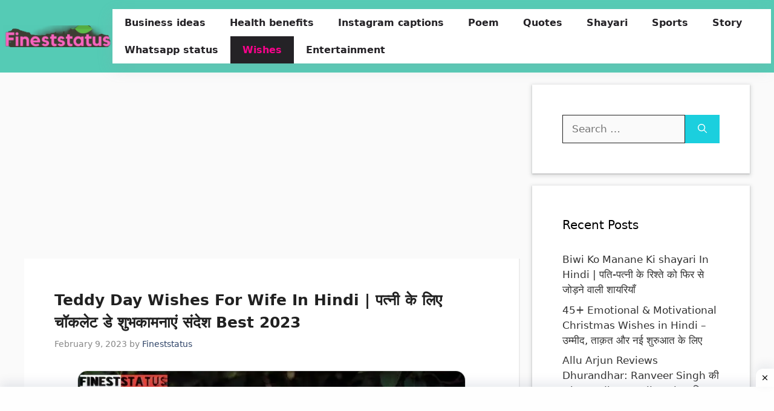

--- FILE ---
content_type: text/html; charset=UTF-8
request_url: https://fineststatus.in/teddy-day-wishes-for-wife-in-hindi/
body_size: 65627
content:
<!DOCTYPE html>
<html lang="en-US" prefix="og: https://ogp.me/ns#">
<head>
	<meta charset="UTF-8">
	<meta name="viewport" content="width=device-width, initial-scale=1">
<!-- Search Engine Optimization by Rank Math PRO - https://rankmath.com/ -->
<title>Teddy Day Wishes For Wife In Hindi | पत्नी के लिए चॉकलेट डे शुभकामनाएं संदेश Best 2023</title>
<meta name="description" content="दोस्तों, आज हमने आपके लिए teddy day wishes for wife in hindi का लेख लिखा है, जो आप इस 10 फरवरी को teddy day पर अपने बीवी को एक शुभकामनाएं दे सकते है, जो आपको"/>
<meta name="robots" content="follow, index, max-snippet:-1, max-video-preview:-1, max-image-preview:large"/>
<link rel="canonical" href="https://fineststatus.in/teddy-day-wishes-for-wife-in-hindi/" />
<meta property="og:locale" content="en_US" />
<meta property="og:type" content="article" />
<meta property="og:title" content="Teddy Day Wishes For Wife In Hindi | पत्नी के लिए चॉकलेट डे शुभकामनाएं संदेश Best 2023" />
<meta property="og:description" content="दोस्तों, आज हमने आपके लिए teddy day wishes for wife in hindi का लेख लिखा है, जो आप इस 10 फरवरी को teddy day पर अपने बीवी को एक शुभकामनाएं दे सकते है, जो आपको" />
<meta property="og:url" content="https://fineststatus.in/teddy-day-wishes-for-wife-in-hindi/" />
<meta property="og:site_name" content="Fineststatus" />
<meta property="article:tag" content="Teddy day messages for wife in hindi" />
<meta property="article:tag" content="Teddy day shayari in hindi for wife" />
<meta property="article:tag" content="Teddy day wishes for wife in hindi" />
<meta property="article:tag" content="Teddy day wishes in hindi for wife" />
<meta property="article:section" content="Wishes" />
<meta property="og:updated_time" content="2023-04-04T23:43:23+05:30" />
<meta property="og:image" content="https://fineststatus.in/wp-content/uploads/2023/02/teddy-day-wishes-for-wife-in-hindi.webp" />
<meta property="og:image:secure_url" content="https://fineststatus.in/wp-content/uploads/2023/02/teddy-day-wishes-for-wife-in-hindi.webp" />
<meta property="og:image:width" content="640" />
<meta property="og:image:height" content="360" />
<meta property="og:image:alt" content="Teddy day wishes for wife in hindi" />
<meta property="og:image:type" content="image/webp" />
<meta property="article:published_time" content="2023-02-09T18:11:00+05:30" />
<meta property="article:modified_time" content="2023-04-04T23:43:23+05:30" />
<meta name="twitter:card" content="summary_large_image" />
<meta name="twitter:title" content="Teddy Day Wishes For Wife In Hindi | पत्नी के लिए चॉकलेट डे शुभकामनाएं संदेश Best 2023" />
<meta name="twitter:description" content="दोस्तों, आज हमने आपके लिए teddy day wishes for wife in hindi का लेख लिखा है, जो आप इस 10 फरवरी को teddy day पर अपने बीवी को एक शुभकामनाएं दे सकते है, जो आपको" />
<meta name="twitter:image" content="https://fineststatus.in/wp-content/uploads/2023/02/teddy-day-wishes-for-wife-in-hindi.webp" />
<meta name="twitter:label1" content="Written by" />
<meta name="twitter:data1" content="Fineststatus" />
<meta name="twitter:label2" content="Time to read" />
<meta name="twitter:data2" content="9 minutes" />
<script type="application/ld+json" class="rank-math-schema-pro">{"@context":"https://schema.org","@graph":[{"@type":["Person","Organization"],"@id":"https://fineststatus.in/#person","name":"sameerdhone88@gmail.com","logo":{"@type":"ImageObject","@id":"https://fineststatus.in/#logo","url":"https://fineststatus.in/wp-content/uploads/2023/04/cropped-cropped-20230419_005310_adobe_express.png","contentUrl":"https://fineststatus.in/wp-content/uploads/2023/04/cropped-cropped-20230419_005310_adobe_express.png","caption":"Fineststatus","inLanguage":"en-US","width":"409","height":"82"},"image":{"@type":"ImageObject","@id":"https://fineststatus.in/#logo","url":"https://fineststatus.in/wp-content/uploads/2023/04/cropped-cropped-20230419_005310_adobe_express.png","contentUrl":"https://fineststatus.in/wp-content/uploads/2023/04/cropped-cropped-20230419_005310_adobe_express.png","caption":"Fineststatus","inLanguage":"en-US","width":"409","height":"82"}},{"@type":"WebSite","@id":"https://fineststatus.in/#website","url":"https://fineststatus.in","name":"Fineststatus","publisher":{"@id":"https://fineststatus.in/#person"},"inLanguage":"en-US"},{"@type":"ImageObject","@id":"https://fineststatus.in/wp-content/uploads/2023/02/teddy-day-wishes-for-wife-in-hindi.webp","url":"https://fineststatus.in/wp-content/uploads/2023/02/teddy-day-wishes-for-wife-in-hindi.webp","width":"640","height":"360","caption":"Teddy day wishes for wife in hindi","inLanguage":"en-US"},{"@type":"WebPage","@id":"https://fineststatus.in/teddy-day-wishes-for-wife-in-hindi/#webpage","url":"https://fineststatus.in/teddy-day-wishes-for-wife-in-hindi/","name":"Teddy Day Wishes For Wife In Hindi | \u092a\u0924\u094d\u0928\u0940 \u0915\u0947 \u0932\u093f\u090f \u091a\u0949\u0915\u0932\u0947\u091f \u0921\u0947 \u0936\u0941\u092d\u0915\u093e\u092e\u0928\u093e\u090f\u0902 \u0938\u0902\u0926\u0947\u0936 Best 2023","datePublished":"2023-02-09T18:11:00+05:30","dateModified":"2023-04-04T23:43:23+05:30","isPartOf":{"@id":"https://fineststatus.in/#website"},"primaryImageOfPage":{"@id":"https://fineststatus.in/wp-content/uploads/2023/02/teddy-day-wishes-for-wife-in-hindi.webp"},"inLanguage":"en-US"},{"@type":"Person","@id":"https://fineststatus.in/author/fineststatus/","name":"Fineststatus","url":"https://fineststatus.in/author/fineststatus/","image":{"@type":"ImageObject","@id":"https://secure.gravatar.com/avatar/?s=96&amp;d=mm&amp;r=g","url":"https://secure.gravatar.com/avatar/?s=96&amp;d=mm&amp;r=g","caption":"Fineststatus","inLanguage":"en-US"}},{"articleSection":"Wishes","headline":"Teddy day wishes for wife in hindi ","description":"Teddy day wishes for wife in hindi\nTeddy day wishes in hindi for wife\nTeddy day shayari in hindi for wife\nTeddy day messages for wife in hindi","keywords":"Teddy day wishes for wife in hindi ","@type":"BlogPosting","author":{"@id":"https://fineststatus.in/author/fineststatus/","name":"Fineststatus"},"datePublished":"2023-02-09T18:11:00+05:30","dateModified":"2023-04-04T23:43:23+05:30","image":{"@id":"https://fineststatus.in/wp-content/uploads/2023/02/teddy-day-wishes-for-wife-in-hindi.webp"},"copyrightYear":"2023","name":"Teddy day wishes for wife in hindi ","@id":"https://fineststatus.in/teddy-day-wishes-for-wife-in-hindi/#schema-5547","isPartOf":{"@id":"https://fineststatus.in/teddy-day-wishes-for-wife-in-hindi/#webpage"},"publisher":{"@id":"https://fineststatus.in/#person"},"inLanguage":"en-US","mainEntityOfPage":{"@id":"https://fineststatus.in/teddy-day-wishes-for-wife-in-hindi/#webpage"}}]}</script>
<!-- /Rank Math WordPress SEO plugin -->

<link rel='dns-prefetch' href='//www.googletagmanager.com' />
<link rel='dns-prefetch' href='//pagead2.googlesyndication.com' />
<link rel="alternate" type="application/rss+xml" title="Fineststatus &raquo; Feed" href="https://fineststatus.in/feed/" />
<link rel="alternate" title="oEmbed (JSON)" type="application/json+oembed" href="https://fineststatus.in/wp-json/oembed/1.0/embed?url=https%3A%2F%2Ffineststatus.in%2Fteddy-day-wishes-for-wife-in-hindi%2F" />
<link rel="alternate" title="oEmbed (XML)" type="text/xml+oembed" href="https://fineststatus.in/wp-json/oembed/1.0/embed?url=https%3A%2F%2Ffineststatus.in%2Fteddy-day-wishes-for-wife-in-hindi%2F&#038;format=xml" />
<style id='wp-img-auto-sizes-contain-inline-css'>
img:is([sizes=auto i],[sizes^="auto," i]){contain-intrinsic-size:3000px 1500px}
/*# sourceURL=wp-img-auto-sizes-contain-inline-css */
</style>

<style id='wp-emoji-styles-inline-css'>

	img.wp-smiley, img.emoji {
		display: inline !important;
		border: none !important;
		box-shadow: none !important;
		height: 1em !important;
		width: 1em !important;
		margin: 0 0.07em !important;
		vertical-align: -0.1em !important;
		background: none !important;
		padding: 0 !important;
	}
/*# sourceURL=wp-emoji-styles-inline-css */
</style>
<link rel='stylesheet' id='wp-block-library-css' href='https://fineststatus.in/wp-includes/css/dist/block-library/style.min.css?ver=6.9' media='all' />
<style id='global-styles-inline-css'>
:root{--wp--preset--aspect-ratio--square: 1;--wp--preset--aspect-ratio--4-3: 4/3;--wp--preset--aspect-ratio--3-4: 3/4;--wp--preset--aspect-ratio--3-2: 3/2;--wp--preset--aspect-ratio--2-3: 2/3;--wp--preset--aspect-ratio--16-9: 16/9;--wp--preset--aspect-ratio--9-16: 9/16;--wp--preset--color--black: #000000;--wp--preset--color--cyan-bluish-gray: #abb8c3;--wp--preset--color--white: #ffffff;--wp--preset--color--pale-pink: #f78da7;--wp--preset--color--vivid-red: #cf2e2e;--wp--preset--color--luminous-vivid-orange: #ff6900;--wp--preset--color--luminous-vivid-amber: #fcb900;--wp--preset--color--light-green-cyan: #7bdcb5;--wp--preset--color--vivid-green-cyan: #00d084;--wp--preset--color--pale-cyan-blue: #8ed1fc;--wp--preset--color--vivid-cyan-blue: #0693e3;--wp--preset--color--vivid-purple: #9b51e0;--wp--preset--color--contrast: var(--contrast);--wp--preset--color--contrast-2: var(--contrast-2);--wp--preset--color--contrast-3: var(--contrast-3);--wp--preset--color--base: var(--base);--wp--preset--color--base-2: var(--base-2);--wp--preset--color--base-3: var(--base-3);--wp--preset--color--accent: var(--accent);--wp--preset--color--accent-2: var(--accent-2);--wp--preset--color--accent-hover: var(--accent-hover);--wp--preset--gradient--vivid-cyan-blue-to-vivid-purple: linear-gradient(135deg,rgb(6,147,227) 0%,rgb(155,81,224) 100%);--wp--preset--gradient--light-green-cyan-to-vivid-green-cyan: linear-gradient(135deg,rgb(122,220,180) 0%,rgb(0,208,130) 100%);--wp--preset--gradient--luminous-vivid-amber-to-luminous-vivid-orange: linear-gradient(135deg,rgb(252,185,0) 0%,rgb(255,105,0) 100%);--wp--preset--gradient--luminous-vivid-orange-to-vivid-red: linear-gradient(135deg,rgb(255,105,0) 0%,rgb(207,46,46) 100%);--wp--preset--gradient--very-light-gray-to-cyan-bluish-gray: linear-gradient(135deg,rgb(238,238,238) 0%,rgb(169,184,195) 100%);--wp--preset--gradient--cool-to-warm-spectrum: linear-gradient(135deg,rgb(74,234,220) 0%,rgb(151,120,209) 20%,rgb(207,42,186) 40%,rgb(238,44,130) 60%,rgb(251,105,98) 80%,rgb(254,248,76) 100%);--wp--preset--gradient--blush-light-purple: linear-gradient(135deg,rgb(255,206,236) 0%,rgb(152,150,240) 100%);--wp--preset--gradient--blush-bordeaux: linear-gradient(135deg,rgb(254,205,165) 0%,rgb(254,45,45) 50%,rgb(107,0,62) 100%);--wp--preset--gradient--luminous-dusk: linear-gradient(135deg,rgb(255,203,112) 0%,rgb(199,81,192) 50%,rgb(65,88,208) 100%);--wp--preset--gradient--pale-ocean: linear-gradient(135deg,rgb(255,245,203) 0%,rgb(182,227,212) 50%,rgb(51,167,181) 100%);--wp--preset--gradient--electric-grass: linear-gradient(135deg,rgb(202,248,128) 0%,rgb(113,206,126) 100%);--wp--preset--gradient--midnight: linear-gradient(135deg,rgb(2,3,129) 0%,rgb(40,116,252) 100%);--wp--preset--font-size--small: 13px;--wp--preset--font-size--medium: 20px;--wp--preset--font-size--large: 36px;--wp--preset--font-size--x-large: 42px;--wp--preset--spacing--20: 0.44rem;--wp--preset--spacing--30: 0.67rem;--wp--preset--spacing--40: 1rem;--wp--preset--spacing--50: 1.5rem;--wp--preset--spacing--60: 2.25rem;--wp--preset--spacing--70: 3.38rem;--wp--preset--spacing--80: 5.06rem;--wp--preset--shadow--natural: 6px 6px 9px rgba(0, 0, 0, 0.2);--wp--preset--shadow--deep: 12px 12px 50px rgba(0, 0, 0, 0.4);--wp--preset--shadow--sharp: 6px 6px 0px rgba(0, 0, 0, 0.2);--wp--preset--shadow--outlined: 6px 6px 0px -3px rgb(255, 255, 255), 6px 6px rgb(0, 0, 0);--wp--preset--shadow--crisp: 6px 6px 0px rgb(0, 0, 0);}:where(.is-layout-flex){gap: 0.5em;}:where(.is-layout-grid){gap: 0.5em;}body .is-layout-flex{display: flex;}.is-layout-flex{flex-wrap: wrap;align-items: center;}.is-layout-flex > :is(*, div){margin: 0;}body .is-layout-grid{display: grid;}.is-layout-grid > :is(*, div){margin: 0;}:where(.wp-block-columns.is-layout-flex){gap: 2em;}:where(.wp-block-columns.is-layout-grid){gap: 2em;}:where(.wp-block-post-template.is-layout-flex){gap: 1.25em;}:where(.wp-block-post-template.is-layout-grid){gap: 1.25em;}.has-black-color{color: var(--wp--preset--color--black) !important;}.has-cyan-bluish-gray-color{color: var(--wp--preset--color--cyan-bluish-gray) !important;}.has-white-color{color: var(--wp--preset--color--white) !important;}.has-pale-pink-color{color: var(--wp--preset--color--pale-pink) !important;}.has-vivid-red-color{color: var(--wp--preset--color--vivid-red) !important;}.has-luminous-vivid-orange-color{color: var(--wp--preset--color--luminous-vivid-orange) !important;}.has-luminous-vivid-amber-color{color: var(--wp--preset--color--luminous-vivid-amber) !important;}.has-light-green-cyan-color{color: var(--wp--preset--color--light-green-cyan) !important;}.has-vivid-green-cyan-color{color: var(--wp--preset--color--vivid-green-cyan) !important;}.has-pale-cyan-blue-color{color: var(--wp--preset--color--pale-cyan-blue) !important;}.has-vivid-cyan-blue-color{color: var(--wp--preset--color--vivid-cyan-blue) !important;}.has-vivid-purple-color{color: var(--wp--preset--color--vivid-purple) !important;}.has-black-background-color{background-color: var(--wp--preset--color--black) !important;}.has-cyan-bluish-gray-background-color{background-color: var(--wp--preset--color--cyan-bluish-gray) !important;}.has-white-background-color{background-color: var(--wp--preset--color--white) !important;}.has-pale-pink-background-color{background-color: var(--wp--preset--color--pale-pink) !important;}.has-vivid-red-background-color{background-color: var(--wp--preset--color--vivid-red) !important;}.has-luminous-vivid-orange-background-color{background-color: var(--wp--preset--color--luminous-vivid-orange) !important;}.has-luminous-vivid-amber-background-color{background-color: var(--wp--preset--color--luminous-vivid-amber) !important;}.has-light-green-cyan-background-color{background-color: var(--wp--preset--color--light-green-cyan) !important;}.has-vivid-green-cyan-background-color{background-color: var(--wp--preset--color--vivid-green-cyan) !important;}.has-pale-cyan-blue-background-color{background-color: var(--wp--preset--color--pale-cyan-blue) !important;}.has-vivid-cyan-blue-background-color{background-color: var(--wp--preset--color--vivid-cyan-blue) !important;}.has-vivid-purple-background-color{background-color: var(--wp--preset--color--vivid-purple) !important;}.has-black-border-color{border-color: var(--wp--preset--color--black) !important;}.has-cyan-bluish-gray-border-color{border-color: var(--wp--preset--color--cyan-bluish-gray) !important;}.has-white-border-color{border-color: var(--wp--preset--color--white) !important;}.has-pale-pink-border-color{border-color: var(--wp--preset--color--pale-pink) !important;}.has-vivid-red-border-color{border-color: var(--wp--preset--color--vivid-red) !important;}.has-luminous-vivid-orange-border-color{border-color: var(--wp--preset--color--luminous-vivid-orange) !important;}.has-luminous-vivid-amber-border-color{border-color: var(--wp--preset--color--luminous-vivid-amber) !important;}.has-light-green-cyan-border-color{border-color: var(--wp--preset--color--light-green-cyan) !important;}.has-vivid-green-cyan-border-color{border-color: var(--wp--preset--color--vivid-green-cyan) !important;}.has-pale-cyan-blue-border-color{border-color: var(--wp--preset--color--pale-cyan-blue) !important;}.has-vivid-cyan-blue-border-color{border-color: var(--wp--preset--color--vivid-cyan-blue) !important;}.has-vivid-purple-border-color{border-color: var(--wp--preset--color--vivid-purple) !important;}.has-vivid-cyan-blue-to-vivid-purple-gradient-background{background: var(--wp--preset--gradient--vivid-cyan-blue-to-vivid-purple) !important;}.has-light-green-cyan-to-vivid-green-cyan-gradient-background{background: var(--wp--preset--gradient--light-green-cyan-to-vivid-green-cyan) !important;}.has-luminous-vivid-amber-to-luminous-vivid-orange-gradient-background{background: var(--wp--preset--gradient--luminous-vivid-amber-to-luminous-vivid-orange) !important;}.has-luminous-vivid-orange-to-vivid-red-gradient-background{background: var(--wp--preset--gradient--luminous-vivid-orange-to-vivid-red) !important;}.has-very-light-gray-to-cyan-bluish-gray-gradient-background{background: var(--wp--preset--gradient--very-light-gray-to-cyan-bluish-gray) !important;}.has-cool-to-warm-spectrum-gradient-background{background: var(--wp--preset--gradient--cool-to-warm-spectrum) !important;}.has-blush-light-purple-gradient-background{background: var(--wp--preset--gradient--blush-light-purple) !important;}.has-blush-bordeaux-gradient-background{background: var(--wp--preset--gradient--blush-bordeaux) !important;}.has-luminous-dusk-gradient-background{background: var(--wp--preset--gradient--luminous-dusk) !important;}.has-pale-ocean-gradient-background{background: var(--wp--preset--gradient--pale-ocean) !important;}.has-electric-grass-gradient-background{background: var(--wp--preset--gradient--electric-grass) !important;}.has-midnight-gradient-background{background: var(--wp--preset--gradient--midnight) !important;}.has-small-font-size{font-size: var(--wp--preset--font-size--small) !important;}.has-medium-font-size{font-size: var(--wp--preset--font-size--medium) !important;}.has-large-font-size{font-size: var(--wp--preset--font-size--large) !important;}.has-x-large-font-size{font-size: var(--wp--preset--font-size--x-large) !important;}
/*# sourceURL=global-styles-inline-css */
</style>

<style id='classic-theme-styles-inline-css'>
/*! This file is auto-generated */
.wp-block-button__link{color:#fff;background-color:#32373c;border-radius:9999px;box-shadow:none;text-decoration:none;padding:calc(.667em + 2px) calc(1.333em + 2px);font-size:1.125em}.wp-block-file__button{background:#32373c;color:#fff;text-decoration:none}
/*# sourceURL=/wp-includes/css/classic-themes.min.css */
</style>
<link rel='stylesheet' id='contact-form-7-css' href='https://fineststatus.in/wp-content/plugins/contact-form-7/includes/css/styles.css?ver=6.1.4' media='all' />
<link rel='stylesheet' id='scriptlesssocialsharing-css' href='https://fineststatus.in/wp-content/plugins/scriptless-social-sharing/includes/css/scriptlesssocialsharing-style.css?ver=3.3.1' media='all' />
<style id='scriptlesssocialsharing-inline-css'>
.scriptlesssocialsharing__buttons a.button { padding: 12px; flex: 1; }
/*# sourceURL=scriptlesssocialsharing-inline-css */
</style>
<link rel='stylesheet' id='ez-toc-css' href='https://fineststatus.in/wp-content/plugins/easy-table-of-contents/assets/css/screen.min.css?ver=2.0.80' media='all' />
<style id='ez-toc-inline-css'>
div#ez-toc-container .ez-toc-title {font-size: 120%;}div#ez-toc-container .ez-toc-title {font-weight: 500;}div#ez-toc-container ul li , div#ez-toc-container ul li a {font-size: 95%;}div#ez-toc-container ul li , div#ez-toc-container ul li a {font-weight: 500;}div#ez-toc-container nav ul ul li {font-size: 90%;}.ez-toc-box-title {font-weight: bold; margin-bottom: 10px; text-align: center; text-transform: uppercase; letter-spacing: 1px; color: #666; padding-bottom: 5px;position:absolute;top:-4%;left:5%;background-color: inherit;transition: top 0.3s ease;}.ez-toc-box-title.toc-closed {top:-25%;}
.ez-toc-container-direction {direction: ltr;}.ez-toc-counter ul{counter-reset: item ;}.ez-toc-counter nav ul li a::before {content: counters(item, '.', decimal) '. ';display: inline-block;counter-increment: item;flex-grow: 0;flex-shrink: 0;margin-right: .2em; float: left; }.ez-toc-widget-direction {direction: ltr;}.ez-toc-widget-container ul{counter-reset: item ;}.ez-toc-widget-container nav ul li a::before {content: counters(item, '.', decimal) '. ';display: inline-block;counter-increment: item;flex-grow: 0;flex-shrink: 0;margin-right: .2em; float: left; }
/*# sourceURL=ez-toc-inline-css */
</style>
<link rel='stylesheet' id='generate-widget-areas-css' href='https://fineststatus.in/wp-content/themes/generatepress/assets/css/components/widget-areas.min.css?ver=3.6.1' media='all' />
<link rel='stylesheet' id='generate-style-css' href='https://fineststatus.in/wp-content/themes/generatepress/assets/css/main.min.css?ver=3.6.1' media='all' />
<style id='generate-style-inline-css'>
body{background-color:var(--base);color:var(--contrast);}a{color:#1b78e2;}a:hover, a:focus, a:active{color:var(--accent-hover);}.wp-block-group__inner-container{max-width:1200px;margin-left:auto;margin-right:auto;}.site-header .header-image{width:200px;}:root{--contrast:#212121;--contrast-2:#2f4468;--contrast-3:#878787;--base:#fafafa;--base-2:#f7f8f9;--base-3:#ffffff;--accent:#242226;--accent-2:#1b78e2;--accent-hover:#35343a;}:root .has-contrast-color{color:var(--contrast);}:root .has-contrast-background-color{background-color:var(--contrast);}:root .has-contrast-2-color{color:var(--contrast-2);}:root .has-contrast-2-background-color{background-color:var(--contrast-2);}:root .has-contrast-3-color{color:var(--contrast-3);}:root .has-contrast-3-background-color{background-color:var(--contrast-3);}:root .has-base-color{color:var(--base);}:root .has-base-background-color{background-color:var(--base);}:root .has-base-2-color{color:var(--base-2);}:root .has-base-2-background-color{background-color:var(--base-2);}:root .has-base-3-color{color:var(--base-3);}:root .has-base-3-background-color{background-color:var(--base-3);}:root .has-accent-color{color:var(--accent);}:root .has-accent-background-color{background-color:var(--accent);}:root .has-accent-2-color{color:var(--accent-2);}:root .has-accent-2-background-color{background-color:var(--accent-2);}:root .has-accent-hover-color{color:var(--accent-hover);}:root .has-accent-hover-background-color{background-color:var(--accent-hover);}h1, h2, h3, h4, h5, h6{font-family:-apple-system, system-ui, BlinkMacSystemFont, "Segoe UI", Helvetica, Arial, sans-serif, "Apple Color Emoji", "Segoe UI Emoji", "Segoe UI Symbol";font-weight:bold;font-style:normal;font-size:22px;line-height:1.5;margin-bottom:15px;}button:not(.menu-toggle),html input[type="button"],input[type="reset"],input[type="submit"],.button,.wp-block-button .wp-block-button__link{font-family:Georgia;font-size:15px;}h1{font-family:-apple-system, system-ui, BlinkMacSystemFont, "Segoe UI", Helvetica, Arial, sans-serif, "Apple Color Emoji", "Segoe UI Emoji", "Segoe UI Symbol";font-weight:bold;font-style:normal;font-size:25px;line-height:1.5;margin-bottom:15px;}@media (max-width:768px){h1{font-size:20px;}}.site-info{font-family:-apple-system, system-ui, BlinkMacSystemFont, "Segoe UI", Helvetica, Arial, sans-serif, "Apple Color Emoji", "Segoe UI Emoji", "Segoe UI Symbol";font-weight:normal;font-style:normal;}.main-navigation a, .main-navigation .menu-toggle, .main-navigation .menu-bar-items{font-family:-apple-system, system-ui, BlinkMacSystemFont, "Segoe UI", Helvetica, Arial, sans-serif, "Apple Color Emoji", "Segoe UI Emoji", "Segoe UI Symbol";font-weight:bold;font-style:normal;font-size:16px;line-height:1.5;}.top-bar{background-color:#636363;color:#ffffff;}.top-bar a{color:#ffffff;}.top-bar a:hover{color:#303030;}.site-header{background-color:rgba(36,189,161,0.77);color:#3a3a3a;}.site-header a{color:var(--base-3);}.main-title a,.main-title a:hover{color:var(--contrast);}.site-description{color:#757575;}.main-navigation,.main-navigation ul ul{background-color:var(--base-3);}.main-navigation .main-nav ul li a, .main-navigation .menu-toggle, .main-navigation .menu-bar-items{color:var(--accent);}.main-navigation .main-nav ul li:not([class*="current-menu-"]):hover > a, .main-navigation .main-nav ul li:not([class*="current-menu-"]):focus > a, .main-navigation .main-nav ul li.sfHover:not([class*="current-menu-"]) > a, .main-navigation .menu-bar-item:hover > a, .main-navigation .menu-bar-item.sfHover > a{color:#fa038c;background-color:#fef9fc;}button.menu-toggle:hover,button.menu-toggle:focus{color:var(--accent);}.main-navigation .main-nav ul li[class*="current-menu-"] > a{color:#fa038c;background-color:var(--accent);}.navigation-search input[type="search"],.navigation-search input[type="search"]:active, .navigation-search input[type="search"]:focus, .main-navigation .main-nav ul li.search-item.active > a, .main-navigation .menu-bar-items .search-item.active > a{color:#fa038c;background-color:#fef9fc;}.main-navigation ul ul{background-color:var(--base-3);}.main-navigation .main-nav ul ul li a{color:var(--accent);}.main-navigation .main-nav ul ul li:not([class*="current-menu-"]):hover > a,.main-navigation .main-nav ul ul li:not([class*="current-menu-"]):focus > a, .main-navigation .main-nav ul ul li.sfHover:not([class*="current-menu-"]) > a{color:var(--accent);background-color:var(--base-3);}.main-navigation .main-nav ul ul li[class*="current-menu-"] > a{color:var(--accent);background-color:var(--base-3);}.separate-containers .inside-article, .separate-containers .comments-area, .separate-containers .page-header, .one-container .container, .separate-containers .paging-navigation, .inside-page-header{color:var(--contrast);background-color:var(--base-3);}.inside-article a,.paging-navigation a,.comments-area a,.page-header a{color:var(--accent-2);}.inside-article a:hover,.paging-navigation a:hover,.comments-area a:hover,.page-header a:hover{color:var(--accent-hover);}.entry-header h1,.page-header h1{color:var(--contrast);}.entry-title a{color:var(--contrast-2);}.entry-title a:hover{color:var(--accent-hover);}.entry-meta{color:var(--contrast-3);}.entry-meta a{color:var(--contrast-2);}.entry-meta a:hover{color:var(--accent-hover);}h1{color:var(--contrast);}h2{color:var(--contrast);}h3{color:var(--contrast);}.sidebar .widget{background-color:var(--base-3);}.sidebar .widget a{color:rgba(227,27,124,0.96);}.sidebar .widget a:hover{color:var(--accent-hover);}.sidebar .widget .widget-title{color:#000000;}.footer-widgets{color:var(--base-3);background-color:var(--contrast-2);}.footer-widgets a{color:var(--base-3);}.footer-widgets a:hover{color:var(--base-3);}.footer-widgets .widget-title{color:var(--base-2);}.site-info{color:var(--base);background-color:var(--accent);}.site-info a{color:var(--base-3);}.site-info a:hover{color:#21cad9;}.footer-bar .widget_nav_menu .current-menu-item a{color:#21cad9;}input[type="text"],input[type="email"],input[type="url"],input[type="password"],input[type="search"],input[type="tel"],input[type="number"],textarea,select{color:var(--contrast);background-color:#fafafa;border-color:var(--contrast);}input[type="text"]:focus,input[type="email"]:focus,input[type="url"]:focus,input[type="password"]:focus,input[type="search"]:focus,input[type="tel"]:focus,input[type="number"]:focus,textarea:focus,select:focus{color:var(--contrast-3);background-color:#ffffff;border-color:var(--contrast-3);}button,html input[type="button"],input[type="reset"],input[type="submit"],a.button,a.wp-block-button__link:not(.has-background){color:#ffffff;background-color:#1bcfde;}button:hover,html input[type="button"]:hover,input[type="reset"]:hover,input[type="submit"]:hover,a.button:hover,button:focus,html input[type="button"]:focus,input[type="reset"]:focus,input[type="submit"]:focus,a.button:focus,a.wp-block-button__link:not(.has-background):active,a.wp-block-button__link:not(.has-background):focus,a.wp-block-button__link:not(.has-background):hover{color:#ffffff;background-color:#dc0ed2;}a.generate-back-to-top{background-color:rgba( 0,0,0,0.4 );color:#ffffff;}a.generate-back-to-top:hover,a.generate-back-to-top:focus{background-color:rgba( 0,0,0,0.6 );color:#ffffff;}:root{--gp-search-modal-bg-color:var(--base-3);--gp-search-modal-text-color:var(--contrast);--gp-search-modal-overlay-bg-color:rgba(0,0,0,0.2);}@media (max-width: 768px){.main-navigation .menu-bar-item:hover > a, .main-navigation .menu-bar-item.sfHover > a{background:none;color:var(--accent);}}.inside-top-bar{padding:10px;}.inside-header{padding:15px 5px 15px 5px;}.nav-below-header .main-navigation .inside-navigation.grid-container, .nav-above-header .main-navigation .inside-navigation.grid-container{padding:0px 15px 0px 15px;}.separate-containers .inside-article, .separate-containers .comments-area, .separate-containers .page-header, .separate-containers .paging-navigation, .one-container .site-content, .inside-page-header{padding:50px;}.site-main .wp-block-group__inner-container{padding:50px;}.separate-containers .paging-navigation{padding-top:20px;padding-bottom:20px;}.entry-content .alignwide, body:not(.no-sidebar) .entry-content .alignfull{margin-left:-50px;width:calc(100% + 100px);max-width:calc(100% + 100px);}.one-container.right-sidebar .site-main,.one-container.both-right .site-main{margin-right:50px;}.one-container.left-sidebar .site-main,.one-container.both-left .site-main{margin-left:50px;}.one-container.both-sidebars .site-main{margin:0px 50px 0px 50px;}.one-container.archive .post:not(:last-child):not(.is-loop-template-item), .one-container.blog .post:not(:last-child):not(.is-loop-template-item){padding-bottom:50px;}.main-navigation .main-nav ul li a,.menu-toggle,.main-navigation .menu-bar-item > a{line-height:45px;}.navigation-search input[type="search"]{height:45px;}.rtl .menu-item-has-children .dropdown-menu-toggle{padding-left:20px;}.rtl .main-navigation .main-nav ul li.menu-item-has-children > a{padding-right:20px;}.widget-area .widget{padding:50px;}.inside-site-info{padding:20px;}@media (max-width:768px){.separate-containers .inside-article, .separate-containers .comments-area, .separate-containers .page-header, .separate-containers .paging-navigation, .one-container .site-content, .inside-page-header{padding:30px;}.site-main .wp-block-group__inner-container{padding:30px;}.inside-site-info{padding-right:10px;padding-left:10px;}.entry-content .alignwide, body:not(.no-sidebar) .entry-content .alignfull{margin-left:-30px;width:calc(100% + 60px);max-width:calc(100% + 60px);}.one-container .site-main .paging-navigation{margin-bottom:20px;}}/* End cached CSS */.is-right-sidebar{width:30%;}.is-left-sidebar{width:25%;}.site-content .content-area{width:70%;}@media (max-width: 768px){.main-navigation .menu-toggle,.sidebar-nav-mobile:not(#sticky-placeholder){display:block;}.main-navigation ul,.gen-sidebar-nav,.main-navigation:not(.slideout-navigation):not(.toggled) .main-nav > ul,.has-inline-mobile-toggle #site-navigation .inside-navigation > *:not(.navigation-search):not(.main-nav){display:none;}.nav-align-right .inside-navigation,.nav-align-center .inside-navigation{justify-content:space-between;}.has-inline-mobile-toggle .mobile-menu-control-wrapper{display:flex;flex-wrap:wrap;}.has-inline-mobile-toggle .inside-header{flex-direction:row;text-align:left;flex-wrap:wrap;}.has-inline-mobile-toggle .header-widget,.has-inline-mobile-toggle #site-navigation{flex-basis:100%;}.nav-float-left .has-inline-mobile-toggle #site-navigation{order:10;}}
.dynamic-author-image-rounded{border-radius:100%;}.dynamic-featured-image, .dynamic-author-image{vertical-align:middle;}.one-container.blog .dynamic-content-template:not(:last-child), .one-container.archive .dynamic-content-template:not(:last-child){padding-bottom:0px;}.dynamic-entry-excerpt > p:last-child{margin-bottom:0px;}
.main-navigation .main-nav ul li a,.menu-toggle,.main-navigation .menu-bar-item > a{transition: line-height 300ms ease}.main-navigation.toggled .main-nav > ul{background-color: var(--base-3)}.sticky-enabled .gen-sidebar-nav.is_stuck .main-navigation {margin-bottom: 0px;}.sticky-enabled .gen-sidebar-nav.is_stuck {z-index: 500;}.sticky-enabled .main-navigation.is_stuck {box-shadow: 0 2px 2px -2px rgba(0, 0, 0, .2);}.navigation-stick:not(.gen-sidebar-nav) {left: 0;right: 0;width: 100% !important;}@media (max-width: 768px){#sticky-placeholder{height:0;overflow:hidden;}.has-inline-mobile-toggle #site-navigation.toggled{margin-top:0;}.has-inline-mobile-menu #site-navigation.toggled .main-nav > ul{top:1.5em;}}.nav-float-right .navigation-stick {width: 100% !important;left: 0;}.nav-float-right .navigation-stick .navigation-branding {margin-right: auto;}.main-navigation.has-sticky-branding:not(.grid-container) .inside-navigation:not(.grid-container) .navigation-branding{margin-left: 10px;}.main-navigation.navigation-stick.has-sticky-branding .inside-navigation.grid-container{padding-left:5px;padding-right:5px;}@media (max-width:768px){.main-navigation.navigation-stick.has-sticky-branding .inside-navigation.grid-container{padding-left:0;padding-right:0;}}
/*# sourceURL=generate-style-inline-css */
</style>
<link rel='stylesheet' id='generate-blog-images-css' href='https://fineststatus.in/wp-content/plugins/gp-premium/blog/functions/css/featured-images.min.css?ver=2.5.5' media='all' />
<script src="https://fineststatus.in/wp-includes/js/jquery/jquery.min.js?ver=3.7.1" id="jquery-core-js"></script>
<script src="https://fineststatus.in/wp-includes/js/jquery/jquery-migrate.min.js?ver=3.4.1" id="jquery-migrate-js"></script>

<!-- Google tag (gtag.js) snippet added by Site Kit -->
<!-- Google Analytics snippet added by Site Kit -->
<script src="https://www.googletagmanager.com/gtag/js?id=GT-5N2P9B2" id="google_gtagjs-js" async></script>
<script id="google_gtagjs-js-after">
window.dataLayer = window.dataLayer || [];function gtag(){dataLayer.push(arguments);}
gtag("set","linker",{"domains":["fineststatus.in"]});
gtag("js", new Date());
gtag("set", "developer_id.dZTNiMT", true);
gtag("config", "GT-5N2P9B2");
//# sourceURL=google_gtagjs-js-after
</script>
<link rel="https://api.w.org/" href="https://fineststatus.in/wp-json/" /><link rel="alternate" title="JSON" type="application/json" href="https://fineststatus.in/wp-json/wp/v2/posts/46" /><link rel="EditURI" type="application/rsd+xml" title="RSD" href="https://fineststatus.in/xmlrpc.php?rsd" />
<meta name="generator" content="WordPress 6.9" />
<link rel='shortlink' href='https://fineststatus.in/?p=46' />
<meta name="generator" content="Site Kit by Google 1.170.0" /><script async src="https://pagead2.googlesyndication.com/pagead/js/adsbygoogle.js?client=ca-pub-5795796273346737"
     crossorigin="anonymous"></script>

<script type="application/ld+json">
{
  "@context": "https://schema.org",
  "@type": "WebSite",
  "name": "FinestStatus",
  "url": "https://fineststatus.in",
  "potentialAction": {
    "@type": "SearchAction",
    "target": "https://fineststatus.in/?s={search_term_string}",
    "query-input": "required name=search_term_string"
  }
}
</script>

<!-- Google AdSense meta tags added by Site Kit -->
<meta name="google-adsense-platform-account" content="ca-host-pub-2644536267352236">
<meta name="google-adsense-platform-domain" content="sitekit.withgoogle.com">
<!-- End Google AdSense meta tags added by Site Kit -->

<!-- Google AdSense snippet added by Site Kit -->
<script async src="https://pagead2.googlesyndication.com/pagead/js/adsbygoogle.js?client=ca-pub-5795796273346737&amp;host=ca-host-pub-2644536267352236" crossorigin="anonymous"></script>

<!-- End Google AdSense snippet added by Site Kit -->
<link rel="icon" href="https://fineststatus.in/wp-content/uploads/2023/04/cropped-fineststatus-2-32x32.png" sizes="32x32" />
<link rel="icon" href="https://fineststatus.in/wp-content/uploads/2023/04/cropped-fineststatus-2-192x192.png" sizes="192x192" />
<link rel="apple-touch-icon" href="https://fineststatus.in/wp-content/uploads/2023/04/cropped-fineststatus-2-180x180.png" />
<meta name="msapplication-TileImage" content="https://fineststatus.in/wp-content/uploads/2023/04/cropped-fineststatus-2-270x270.png" />
		<style id="wp-custom-css">
			.comments-area,.inside-article{border-right:2px solid rgba(0,0,0,.07);border-bottom:2px solid rgba(0,0,0,.07)}.main-navigation{box-shadow:rgba(149,157,165,.2)0 8px 24px}.sidebar .widget a{color:#323232}.widget{box-shadow:rgba(60,64,67,.3)0 1px 2px 0,rgba(60,64,67,.15)0 2px 6px 2px}@media (min-width:769px){.inside-right-sidebar{height:100%}.inside-right-sidebar aside:last-child{position:-webkit-stcky;position:sticky;top:25px}}.separate-containers .page-header{background:0 0;padding-top:20px;padding-bottom:20px}.page-header h1{font-size:1.5em}.button,.wp-block-button .wp-block-button__link{padding:15px 25px}@media (max-width:768px){.post-image img{max-width:100%}}a.read-more.button,input[type=submit]{font-size:16px;padding:10px 20px;text-align:center;transition:.5s;background-size:200%auto;color:#fff;border-radius:120px}#breadcrumbs{padding:8px;margin-left:-30px;margin-right:-30px;background:#fafafa;color:#5f5f5f;font-size:14px}.page-header-image-single .attachment-full{border-radius:15px;box-shadow:rgba(0,0,0,.02)0 1px 3px 0,rgba(27,31,35,.15)0 0 0 1px}.wp-block-image{padding-top:10px;padding-bottom:20px}.wp-block-image img{box-shadow:0 10px 10px 0 rgb(0 0 0/6%);border:1px solid #cfcfcf;padding:3px}#breadcrumbs,.rank-math-list-item{box-shadow:0 2px 2px 0 rgb(0 0 0/16%),0 0 0 1px rgb(0 0 0/8%)}.rank-math-list-item{border-radius:4px;margin:1em auto;overflow:hidden;padding:.5em .8em}.author-box{padding:3% 3% 10px;margin-top:30px;font-size:.9em;background-color:#fff;display:-webkit-box;display:-ms-flexbox;display:flex;-webkit-box-align:center;-ms-flex-align:center;align-items:center;box-shadow:rgba(60,64,67,.3)0 1px 2px 0,rgba(60,64,67,.15)0 1px 3px 1px}.author-box .avatar{width:250px;height:auto;border-radius:100%;margin-right:30px}h5.author-title{margin-bottom:.1em;font-weight:600}.author-description{line-height:1.6em}.author-links a{margin-top:-1.5em;font-size:2em;line-height:2em;float:left}@media (max-width:768px){.author-box{padding:20px 20px 25px;margin-top:60px;flex-direction:column;text-align:center}.author-box .avatar{margin-right:0;width:100%;margin-top:-25px}.author-box .avatar img{max-width:100px}.author-links a{float:none;align-self:center}.author-description{margin-bottom:-.1em}}.wpjankari-social-wrapper{margin:20px auto;font-size:0;text-align:center;display:flex;flex-wrap:wrap}.wpjankari-social-sharing{padding:12px;flex:1}@media only screen and (max-width:600px){.wpjankari-social-sharing{display:inline-block}}.wpjankari-social-sharing svg{position:relative;top:.15em;display:inline-block}.wpjankari-social-sharing:first-of-type{border-radius:6px 0 0 6px}.wpjankari-social-sharing:last-of-type{border-radius:0 6px 6px 0}.wpjankari-social-facebook{fill:#fff;background-color:#3b5998}.wpjankari-social-twitter{fill:#fff;background-color:#1da1f2}.wpjankari-social-whatsapp{fill:#fff;background-color:#25d366}.wpjankari-social-telegram{fill:#fff;background-color:#027ebd}.wpjankari-social-reddit{fill:#fff;background-color:#ff5700}.comment-respond .comment-reply-title{padding:10px 10px 10px 25px;background-color:#13ac9a;border-radius:40px;color:#fff!important;font-weight:500;font-size:20px!important}.grid-box-style{box-shadow:rgba(0,0,0,.24)0 3px 8px}

		</style>
		</head>

<body class="wp-singular post-template-default single single-post postid-46 single-format-standard wp-custom-logo wp-embed-responsive wp-theme-generatepress post-image-below-header post-image-aligned-center sticky-menu-no-transition sticky-enabled both-sticky-menu right-sidebar nav-float-right separate-containers header-aligned-left dropdown-hover featured-image-active" itemtype="https://schema.org/Blog" itemscope>
	<a class="screen-reader-text skip-link" href="#content" title="Skip to content">Skip to content</a>		<header class="site-header has-inline-mobile-toggle" id="masthead" aria-label="Site"  itemtype="https://schema.org/WPHeader" itemscope>
			<div class="inside-header">
				<div class="site-logo">
					<a href="https://fineststatus.in/" rel="home">
						<img  class="header-image is-logo-image" alt="Fineststatus" src="https://fineststatus.in/wp-content/uploads/2023/04/cropped-cropped-20230419_005310_adobe_express.png" width="409" height="82" />
					</a>
				</div>	<nav class="main-navigation mobile-menu-control-wrapper" id="mobile-menu-control-wrapper" aria-label="Mobile Toggle">
				<button data-nav="site-navigation" class="menu-toggle" aria-controls="primary-menu" aria-expanded="false">
			<span class="gp-icon icon-menu-bars"><svg viewBox="0 0 512 512" aria-hidden="true" xmlns="http://www.w3.org/2000/svg" width="1em" height="1em"><path d="M0 96c0-13.255 10.745-24 24-24h464c13.255 0 24 10.745 24 24s-10.745 24-24 24H24c-13.255 0-24-10.745-24-24zm0 160c0-13.255 10.745-24 24-24h464c13.255 0 24 10.745 24 24s-10.745 24-24 24H24c-13.255 0-24-10.745-24-24zm0 160c0-13.255 10.745-24 24-24h464c13.255 0 24 10.745 24 24s-10.745 24-24 24H24c-13.255 0-24-10.745-24-24z" /></svg><svg viewBox="0 0 512 512" aria-hidden="true" xmlns="http://www.w3.org/2000/svg" width="1em" height="1em"><path d="M71.029 71.029c9.373-9.372 24.569-9.372 33.942 0L256 222.059l151.029-151.03c9.373-9.372 24.569-9.372 33.942 0 9.372 9.373 9.372 24.569 0 33.942L289.941 256l151.03 151.029c9.372 9.373 9.372 24.569 0 33.942-9.373 9.372-24.569 9.372-33.942 0L256 289.941l-151.029 151.03c-9.373 9.372-24.569 9.372-33.942 0-9.372-9.373-9.372-24.569 0-33.942L222.059 256 71.029 104.971c-9.372-9.373-9.372-24.569 0-33.942z" /></svg></span><span class="screen-reader-text">Menu</span>		</button>
	</nav>
			<nav class="auto-hide-sticky main-navigation sub-menu-right" id="site-navigation" aria-label="Primary"  itemtype="https://schema.org/SiteNavigationElement" itemscope>
			<div class="inside-navigation grid-container">
								<button class="menu-toggle" aria-controls="primary-menu" aria-expanded="false">
					<span class="gp-icon icon-menu-bars"><svg viewBox="0 0 512 512" aria-hidden="true" xmlns="http://www.w3.org/2000/svg" width="1em" height="1em"><path d="M0 96c0-13.255 10.745-24 24-24h464c13.255 0 24 10.745 24 24s-10.745 24-24 24H24c-13.255 0-24-10.745-24-24zm0 160c0-13.255 10.745-24 24-24h464c13.255 0 24 10.745 24 24s-10.745 24-24 24H24c-13.255 0-24-10.745-24-24zm0 160c0-13.255 10.745-24 24-24h464c13.255 0 24 10.745 24 24s-10.745 24-24 24H24c-13.255 0-24-10.745-24-24z" /></svg><svg viewBox="0 0 512 512" aria-hidden="true" xmlns="http://www.w3.org/2000/svg" width="1em" height="1em"><path d="M71.029 71.029c9.373-9.372 24.569-9.372 33.942 0L256 222.059l151.029-151.03c9.373-9.372 24.569-9.372 33.942 0 9.372 9.373 9.372 24.569 0 33.942L289.941 256l151.03 151.029c9.372 9.373 9.372 24.569 0 33.942-9.373 9.372-24.569 9.372-33.942 0L256 289.941l-151.029 151.03c-9.373 9.372-24.569 9.372-33.942 0-9.372-9.373-9.372-24.569 0-33.942L222.059 256 71.029 104.971c-9.372-9.373-9.372-24.569 0-33.942z" /></svg></span><span class="screen-reader-text">Menu</span>				</button>
				<div id="primary-menu" class="main-nav"><ul id="menu-primary-menu" class=" menu sf-menu"><li id="menu-item-363" class="menu-item menu-item-type-taxonomy menu-item-object-category menu-item-363"><a href="https://fineststatus.in/category/business-ideas/">Business ideas</a></li>
<li id="menu-item-364" class="menu-item menu-item-type-taxonomy menu-item-object-category menu-item-364"><a href="https://fineststatus.in/category/health-benefits/">Health benefits</a></li>
<li id="menu-item-365" class="menu-item menu-item-type-taxonomy menu-item-object-category menu-item-365"><a href="https://fineststatus.in/category/instagram-captions/">Instagram captions</a></li>
<li id="menu-item-366" class="menu-item menu-item-type-taxonomy menu-item-object-category menu-item-366"><a href="https://fineststatus.in/category/poem/">Poem</a></li>
<li id="menu-item-367" class="menu-item menu-item-type-taxonomy menu-item-object-category menu-item-367"><a href="https://fineststatus.in/category/quotes/">Quotes</a></li>
<li id="menu-item-368" class="menu-item menu-item-type-taxonomy menu-item-object-category menu-item-368"><a href="https://fineststatus.in/category/shayari/">Shayari</a></li>
<li id="menu-item-369" class="menu-item menu-item-type-taxonomy menu-item-object-category menu-item-369"><a href="https://fineststatus.in/category/sports/">Sports</a></li>
<li id="menu-item-370" class="menu-item menu-item-type-taxonomy menu-item-object-category menu-item-370"><a href="https://fineststatus.in/category/story/">Story</a></li>
<li id="menu-item-371" class="menu-item menu-item-type-taxonomy menu-item-object-category menu-item-371"><a href="https://fineststatus.in/category/whatsapp-status/">Whatsapp status</a></li>
<li id="menu-item-372" class="menu-item menu-item-type-taxonomy menu-item-object-category current-post-ancestor current-menu-parent current-post-parent menu-item-372"><a href="https://fineststatus.in/category/wishes/">Wishes</a></li>
<li id="menu-item-2476" class="menu-item menu-item-type-taxonomy menu-item-object-category menu-item-2476"><a href="https://fineststatus.in/category/entertainment/">Entertainment</a></li>
</ul></div>			</div>
		</nav>
					</div>
		</header>
		
	<div class="site grid-container container hfeed" id="page">
				<div class="site-content" id="content">
			
	<div class="content-area" id="primary">
		<main class="site-main" id="main">
			<div class='code-block code-block-2' style='margin: 8px auto; text-align: center; display: block; clear: both;'>
<script async src="https://pagead2.googlesyndication.com/pagead/js/adsbygoogle.js?client=ca-pub-5795796273346737"
     crossorigin="anonymous"></script>
<!-- Sam bhai -->
<ins class="adsbygoogle"
     style="display:block"
     data-ad-client="ca-pub-5795796273346737"
     data-ad-slot="7114871672"
     data-ad-format="auto"
     data-full-width-responsive="true"></ins>
<script>
     (adsbygoogle = window.adsbygoogle || []).push({});
</script></div>

<article id="post-46" class="post-46 post type-post status-publish format-standard has-post-thumbnail hentry category-wishes tag-teddy-day-messages-for-wife-in-hindi tag-teddy-day-shayari-in-hindi-for-wife tag-teddy-day-wishes-for-wife-in-hindi tag-teddy-day-wishes-in-hindi-for-wife" itemtype="https://schema.org/CreativeWork" itemscope>
	<div class="inside-article">
					<header class="entry-header">
				<h1 class="entry-title" itemprop="headline">Teddy Day Wishes For Wife In Hindi | पत्नी के लिए चॉकलेट डे शुभकामनाएं संदेश Best 2023</h1>		<div class="entry-meta">
			<span class="posted-on"><time class="updated" datetime="2023-04-04T23:43:23+05:30" itemprop="dateModified">April 4, 2023</time><time class="entry-date published" datetime="2023-02-09T18:11:00+05:30" itemprop="datePublished">February 9, 2023</time></span> <span class="byline">by <span class="author vcard" itemprop="author" itemtype="https://schema.org/Person" itemscope><a class="url fn n" href="https://fineststatus.in/author/fineststatus/" title="View all posts by Fineststatus" rel="author" itemprop="url"><span class="author-name" itemprop="name">Fineststatus</span></a></span></span> 		</div>
					</header>
			<div class="featured-image  page-header-image-single ">
				<img width="640" height="360" src="https://fineststatus.in/wp-content/uploads/2023/02/teddy-day-wishes-for-wife-in-hindi.webp" class="attachment-full size-full" alt="Teddy day wishes for wife in hindi" itemprop="image" decoding="async" fetchpriority="high" srcset="https://fineststatus.in/wp-content/uploads/2023/02/teddy-day-wishes-for-wife-in-hindi.webp 640w, https://fineststatus.in/wp-content/uploads/2023/02/teddy-day-wishes-for-wife-in-hindi-300x169.webp 300w" sizes="(max-width: 640px) 100vw, 640px" />
			</div>
		<div class="entry-content" itemprop="text">
			<p><span style="font-family: Georgia; font-size: 14pt; font-variant-east-asian: normal; font-variant-numeric: normal; vertical-align: baseline; white-space: pre-wrap;">दोस्तों, आज हमने आपके लिए </span><span style="font-family: Georgia; font-size: 14pt; font-variant-east-asian: normal; font-variant-numeric: normal; font-weight: bold; vertical-align: baseline; white-space: pre-wrap;">teddy day wishes for wife in hindi</span><span style="font-family: Georgia; font-size: 14pt; font-variant-east-asian: normal; font-variant-numeric: normal; vertical-align: baseline; white-space: pre-wrap;"> का लेख लिखा है, जो आप इस 10 फरवरी को teddy day पर अपने बीवी को एक शुभकामनाएं दे सकते है, जो आपको बहुत पसंद आनेवाले है और आपकी बीवी को तो सबसे ज्यादा पसंद आनेवाले है।</span></p>
<p dir="ltr" style="line-height: 1.38; margin-bottom: 0.0pt; margin-top: 0.0pt;"><span style="font-family: Georgia; font-size: 14pt; font-variant-east-asian: normal; font-variant-numeric: normal; vertical-align: baseline; white-space: pre-wrap;">आपको तो पता ही है कि, ये फरवरी महिना प्यार का महिना है, आर प्यार करने वाले इस महीने को बड़े प्यार से मनाते है, जैसे आज </span><span style="font-family: Georgia; font-size: 14pt; font-variant-east-asian: normal; font-variant-numeric: normal; font-weight: bold; vertical-align: baseline; white-space: pre-wrap;">teddy day</span><span style="font-family: Georgia; font-size: 14pt; font-variant-east-asian: normal; font-variant-numeric: normal; vertical-align: baseline; white-space: pre-wrap;"> है इसीलिए आज हमने बीवियों के लिए टेडी बेयर संदेश लिखे है, जिस्स्व आप अपनी पत्नी को इस दिन पर सुना सकते है वो भी शायराना अंदाज़ में।</span></p>
<p dir="ltr">
<p dir="ltr" style="line-height: 1.38; margin-bottom: 0.0pt; margin-top: 0.0pt;"><span style="font-family: Georgia; font-size: 14pt; font-variant-east-asian: normal; font-variant-numeric: normal; vertical-align: baseline; white-space: pre-wrap;">हम भी आप सभी को teddy day की शुभकामनाएं देते है और यही आशा करते है कि, आपको हमारा ये लेख पसंद आये, बस आपको इस लेख को पूरा पढना है, क्या पता आपके पसंदीदा संदेश मिल जाये।<br />
</span></p>
<p dir="ltr">
<p dir="ltr">
<h2 style="line-height: 1.38; margin-bottom: 0.0pt; margin-top: 0.0pt; text-align: center;"><span style="color: magenta; font-family: Georgia; font-size: 14pt; font-variant-east-asian: normal; font-variant-numeric: normal; font-weight: bold; vertical-align: baseline; white-space: pre-wrap;">Teddy day wishes for wife in hindi</span></h2>
<p><span style="color: magenta; font-family: Georgia; font-size: 14pt; font-variant-east-asian: normal; font-variant-numeric: normal; font-weight: bold; vertical-align: baseline; white-space: pre-wrap;"> </span></p>
<p dir="ltr" style="line-height: 1.38; margin-bottom: 0.0pt; margin-top: 0.0pt; text-align: center;"><span style="font-family: Georgia; font-size: 14pt; font-variant-east-asian: normal; font-variant-numeric: normal; font-weight: bold; vertical-align: baseline; white-space: pre-wrap;">जब भी मुझसे नाराज होती हो,</span></p>
<p dir="ltr" style="line-height: 1.38; margin-bottom: 0.0pt; margin-top: 0.0pt; text-align: center;"><span style="font-family: Georgia; font-size: 14pt; font-variant-east-asian: normal; font-variant-numeric: normal; font-weight: bold; vertical-align: baseline; white-space: pre-wrap;">मैंने दिए हुए टेडी से बात करती हो,</span></p>
<p dir="ltr" style="line-height: 1.38; margin-bottom: 0.0pt; margin-top: 0.0pt; text-align: center;"><span style="font-family: Georgia; font-size: 14pt; font-variant-east-asian: normal; font-variant-numeric: normal; font-weight: bold; vertical-align: baseline; white-space: pre-wrap;">टेडी तो एक बहाना होता है,</span></p>
<p dir="ltr" style="line-height: 1.38; margin-bottom: 0.0pt; margin-top: 0.0pt; text-align: center;"><span style="font-family: Georgia; font-size: 14pt; font-variant-east-asian: normal; font-variant-numeric: normal; font-weight: bold; vertical-align: baseline; white-space: pre-wrap;">तुम्हारा गुस्सा तुम्हे मुझ पर निकालना होता है,</span></p>
<p dir="ltr" style="line-height: 1.38; margin-bottom: 0.0pt; margin-top: 0.0pt; text-align: center;"><span style="font-family: Georgia; font-size: 14pt; font-variant-east-asian: normal; font-variant-numeric: normal; font-weight: bold; vertical-align: baseline; white-space: pre-wrap;">हैप्पी टेडी डे वाइफ।</span></p>
<p dir="ltr" style="line-height: 1.38; margin-bottom: 0.0pt; margin-top: 0.0pt; text-align: center;"><span style="font-family: Georgia; font-size: 14pt; font-variant-east-asian: normal; font-variant-numeric: normal; vertical-align: baseline; white-space: pre-wrap;">Jab bhi mujhse naraz hoti ho,</span></p><div class='code-block code-block-4' style='margin: 8px auto; text-align: center; display: block; clear: both;'>
<script async src="https://pagead2.googlesyndication.com/pagead/js/adsbygoogle.js?client=ca-pub-5795796273346737"
     crossorigin="anonymous"></script>
<!-- Sam 1 -->
<ins class="adsbygoogle"
     style="display:block"
     data-ad-client="ca-pub-5795796273346737"
     data-ad-slot="3396440360"
     data-ad-format="auto"
     data-full-width-responsive="true"></ins>
<script>
     (adsbygoogle = window.adsbygoogle || []).push({});
</script></div>

<p dir="ltr" style="line-height: 1.38; margin-bottom: 0.0pt; margin-top: 0.0pt; text-align: center;"><span style="font-family: Georgia; font-size: 14pt; font-variant-east-asian: normal; font-variant-numeric: normal; vertical-align: baseline; white-space: pre-wrap;">Maine diye huye teddy se baat karti ho,</span></p>
<p dir="ltr" style="line-height: 1.38; margin-bottom: 0.0pt; margin-top: 0.0pt; text-align: center;"><span style="font-family: Georgia; font-size: 14pt; font-variant-east-asian: normal; font-variant-numeric: normal; vertical-align: baseline; white-space: pre-wrap;">Teddy to ek bahana hota hai,</span></p>
<p dir="ltr" style="line-height: 1.38; margin-bottom: 0.0pt; margin-top: 0.0pt; text-align: center;"><span style="font-family: Georgia; font-size: 14pt; font-variant-east-asian: normal; font-variant-numeric: normal; vertical-align: baseline; white-space: pre-wrap;">Tumhara gussa tumhe mujh par nikalna hota hai,</span></p>
<p dir="ltr" style="line-height: 1.38; margin-bottom: 0.0pt; margin-top: 0.0pt; text-align: center;"><span style="font-family: Georgia; font-size: 14pt; font-variant-east-asian: normal; font-variant-numeric: normal; vertical-align: baseline; white-space: pre-wrap;">Happy Teddy Day Wife..!</span></p>
<p dir="ltr" style="line-height: 1.38; margin-bottom: 0.0pt; margin-top: 0.0pt; text-align: center;"><span style="font-family: Georgia; font-size: 14pt; font-variant-east-asian: normal; font-variant-numeric: normal; font-weight: bold; vertical-align: baseline; white-space: pre-wrap;">#</span></p><div class='code-block code-block-6' style='margin: 8px auto; text-align: center; display: block; clear: both;'>
<script async src="https://pagead2.googlesyndication.com/pagead/js/adsbygoogle.js?client=ca-pub-5795796273346737"
     crossorigin="anonymous"></script>
<!-- Sam bhai -->
<ins class="adsbygoogle"
     style="display:block"
     data-ad-client="ca-pub-5795796273346737"
     data-ad-slot="7114871672"
     data-ad-format="auto"
     data-full-width-responsive="true"></ins>
<script>
     (adsbygoogle = window.adsbygoogle || []).push({});
</script></div>

<p dir="ltr" style="line-height: 1.38; margin-bottom: 0.0pt; margin-top: 0.0pt; text-align: center;"><span style="font-family: Georgia; font-size: 14pt; font-variant-east-asian: normal; font-variant-numeric: normal; font-weight: bold; vertical-align: baseline; white-space: pre-wrap;">शादी हो चुकी है मुझसे तेरी,</span></p>
<p dir="ltr" style="line-height: 1.38; margin-bottom: 0.0pt; margin-top: 0.0pt; text-align: center;"><span style="font-family: Georgia; font-size: 14pt; font-variant-east-asian: normal; font-variant-numeric: normal; font-weight: bold; vertical-align: baseline; white-space: pre-wrap;">फिर भी टेडी चाहिए टेडी चाहिए कहती हो,</span></p>
<p dir="ltr" style="line-height: 1.38; margin-bottom: 0.0pt; margin-top: 0.0pt; text-align: center;"><span style="font-family: Georgia; font-size: 14pt; font-variant-east-asian: normal; font-variant-numeric: normal; font-weight: bold; vertical-align: baseline; white-space: pre-wrap;">क्या तुम मुझसे ज्यादा टेडी से प्यार करती हो,</span></p>
<p dir="ltr" style="line-height: 1.38; margin-bottom: 0.0pt; margin-top: 0.0pt; text-align: center;"><span style="font-family: Georgia; font-size: 14pt; font-variant-east-asian: normal; font-variant-numeric: normal; font-weight: bold; vertical-align: baseline; white-space: pre-wrap;">हैप्पी टेडी डे स्वीटहार्ट।</span></p>
<p dir="ltr" style="line-height: 1.38; margin-bottom: 0.0pt; margin-top: 0.0pt; text-align: center;"><span style="font-family: Georgia; font-size: 14pt; font-variant-east-asian: normal; font-variant-numeric: normal; vertical-align: baseline; white-space: pre-wrap;">Shadi ho chuki hai mujhse teri,</span></p>
<p dir="ltr" style="line-height: 1.38; margin-bottom: 0.0pt; margin-top: 0.0pt; text-align: center;"><span style="font-family: Georgia; font-size: 14pt; font-variant-east-asian: normal; font-variant-numeric: normal; vertical-align: baseline; white-space: pre-wrap;">Phir bhi teddy chahiye teddy chahiye kehti ho,</span></p>
<p dir="ltr" style="line-height: 1.38; margin-bottom: 0.0pt; margin-top: 0.0pt; text-align: center;"><span style="font-family: Georgia; font-size: 14pt; font-variant-east-asian: normal; font-variant-numeric: normal; vertical-align: baseline; white-space: pre-wrap;">Kya tum mujhse jyada teddy se pyar karti ho,</span></p>
<p dir="ltr" style="line-height: 1.38; margin-bottom: 0.0pt; margin-top: 0.0pt; text-align: center;"><span style="font-family: Georgia; font-size: 14pt; font-variant-east-asian: normal; font-variant-numeric: normal; vertical-align: baseline; white-space: pre-wrap;">Happy teddy day sweetheart..!</span></p>
<p dir="ltr" style="line-height: 1.38; margin-bottom: 0.0pt; margin-top: 0.0pt; text-align: center;"><span style="font-family: Georgia; font-size: 14pt; font-variant-east-asian: normal; font-variant-numeric: normal; font-weight: bold; vertical-align: baseline; white-space: pre-wrap;">#</span></p>
<p dir="ltr" style="line-height: 1.38; margin-bottom: 0.0pt; margin-top: 0.0pt; text-align: center;"><span style="font-family: Georgia; font-size: 14pt; font-variant-east-asian: normal; font-variant-numeric: normal; font-weight: bold; vertical-align: baseline; white-space: pre-wrap;">कितना प्यार है तुमसे मुझे,</span></p>
<p dir="ltr" style="line-height: 1.38; margin-bottom: 0.0pt; margin-top: 0.0pt; text-align: center;"><span style="font-family: Georgia; font-size: 14pt; font-variant-east-asian: normal; font-variant-numeric: normal; font-weight: bold; vertical-align: baseline; white-space: pre-wrap;">ये टेडी क्या जाने,</span></p>
<p dir="ltr" style="line-height: 1.38; margin-bottom: 0.0pt; margin-top: 0.0pt; text-align: center;"><span style="font-family: Georgia; font-size: 14pt; font-variant-east-asian: normal; font-variant-numeric: normal; font-weight: bold; vertical-align: baseline; white-space: pre-wrap;">हमे इग्नोर करके हो गए हो तुम टेडी के दीवाने,</span></p>
<p dir="ltr" style="line-height: 1.38; margin-bottom: 0.0pt; margin-top: 0.0pt; text-align: center;"><span style="font-family: Georgia; font-size: 14pt; font-variant-east-asian: normal; font-variant-numeric: normal; font-weight: bold; vertical-align: baseline; white-space: pre-wrap;">हैप्पी टेडी डे माय वाइफ।</span></p>
<p dir="ltr" style="line-height: 1.38; margin-bottom: 0.0pt; margin-top: 0.0pt; text-align: center;"><span style="font-family: Georgia; font-size: 14pt; font-variant-east-asian: normal; font-variant-numeric: normal; vertical-align: baseline; white-space: pre-wrap;">Kitna pyar hai tumse mujhe,</span></p>
<p dir="ltr" style="line-height: 1.38; margin-bottom: 0.0pt; margin-top: 0.0pt; text-align: center;"><span style="font-family: Georgia; font-size: 14pt; font-variant-east-asian: normal; font-variant-numeric: normal; vertical-align: baseline; white-space: pre-wrap;">Ye teddy kya jane,</span></p>
<p dir="ltr" style="line-height: 1.38; margin-bottom: 0.0pt; margin-top: 0.0pt; text-align: center;"><span style="font-family: Georgia; font-size: 14pt; font-variant-east-asian: normal; font-variant-numeric: normal; vertical-align: baseline; white-space: pre-wrap;">Hume ignore karke ho gaye ho tum teddy ke diwane,</span></p>
<p dir="ltr" style="line-height: 1.38; margin-bottom: 0.0pt; margin-top: 0.0pt; text-align: center;"><span style="font-family: Georgia; font-size: 14pt; font-variant-east-asian: normal; font-variant-numeric: normal; vertical-align: baseline; white-space: pre-wrap;">Happy teddy day my wife..!</span></p>
<p dir="ltr" style="line-height: 1.38; margin-bottom: 0.0pt; margin-top: 0.0pt; text-align: center;"><span style="font-family: Georgia; font-size: 14pt; font-variant-east-asian: normal; font-variant-numeric: normal; font-weight: bold; vertical-align: baseline; white-space: pre-wrap;">#</span></p>
<p dir="ltr" style="line-height: 1.38; margin-bottom: 0.0pt; margin-top: 0.0pt; text-align: center;"><span style="font-family: Georgia; font-size: 14pt; font-variant-east-asian: normal; font-variant-numeric: normal; font-weight: bold; vertical-align: baseline; white-space: pre-wrap;">टेडी डे हो या न हो,</span></p>
<p dir="ltr" style="line-height: 1.38; margin-bottom: 0.0pt; margin-top: 0.0pt; text-align: center;"><span style="font-family: Georgia; font-size: 14pt; font-variant-east-asian: normal; font-variant-numeric: normal; font-weight: bold; vertical-align: baseline; white-space: pre-wrap;">बिना मांगे ही मैं टेडी बेयर तुम्हे खरीद कर देता हु,</span></p>
<p dir="ltr" style="line-height: 1.38; margin-bottom: 0.0pt; margin-top: 0.0pt; text-align: center;"><span style="font-family: Georgia; font-size: 14pt; font-variant-east-asian: normal; font-variant-numeric: normal; font-weight: bold; vertical-align: baseline; white-space: pre-wrap;">तुम बिवी हो मेरी तुमसे प्यार मै बहुत करता हु,</span></p>
<p dir="ltr" style="line-height: 1.38; margin-bottom: 0.0pt; margin-top: 0.0pt; text-align: center;"><span style="font-family: Georgia; font-size: 14pt; font-variant-east-asian: normal; font-variant-numeric: normal; font-weight: bold; vertical-align: baseline; white-space: pre-wrap;">हैप्पी टेडी डे डिअर वाइफ।</span></p>
<p dir="ltr" style="line-height: 1.38; margin-bottom: 0.0pt; margin-top: 0.0pt; text-align: center;"><span style="font-family: Georgia; font-size: 14pt; font-variant-east-asian: normal; font-variant-numeric: normal; vertical-align: baseline; white-space: pre-wrap;">Teddy day ho ya na ho,</span></p>
<p dir="ltr" style="line-height: 1.38; margin-bottom: 0.0pt; margin-top: 0.0pt; text-align: center;"><span style="font-family: Georgia; font-size: 14pt; font-variant-east-asian: normal; font-variant-numeric: normal; vertical-align: baseline; white-space: pre-wrap;">Bina maange hi mai teddy bear tumhe kharid kar deta hu,</span></p>
<p dir="ltr" style="line-height: 1.38; margin-bottom: 0.0pt; margin-top: 0.0pt; text-align: center;"><span style="font-family: Georgia; font-size: 14pt; font-variant-east-asian: normal; font-variant-numeric: normal; vertical-align: baseline; white-space: pre-wrap;">Tum biwi ho meri tumse pyar mai bahut karta hu,</span></p>
<p dir="ltr" style="line-height: 1.38; margin-bottom: 0.0pt; margin-top: 0.0pt; text-align: center;"><span style="font-family: Georgia; font-size: 14pt; font-variant-east-asian: normal; font-variant-numeric: normal; vertical-align: baseline; white-space: pre-wrap;">Happy teddy day dear wife..!</span></p>
<p dir="ltr" style="line-height: 1.38; margin-bottom: 0.0pt; margin-top: 0.0pt; text-align: center;"><span style="font-family: Georgia; font-size: 14pt; font-variant-east-asian: normal; font-variant-numeric: normal; font-weight: bold; vertical-align: baseline; white-space: pre-wrap;">#</span></p>
<p dir="ltr" style="line-height: 1.38; margin-bottom: 0.0pt; margin-top: 0.0pt; text-align: center;"><span style="font-family: Georgia; font-size: 14pt; font-variant-east-asian: normal; font-variant-numeric: normal; font-weight: bold; vertical-align: baseline; white-space: pre-wrap;">जैसे पकडती हो टेडी बेयर को,</span></p>
<p dir="ltr" style="line-height: 1.38; margin-bottom: 0.0pt; margin-top: 0.0pt; text-align: center;"><span style="font-family: Georgia; font-size: 14pt; font-variant-east-asian: normal; font-variant-numeric: normal; font-weight: bold; vertical-align: baseline; white-space: pre-wrap;">हमे भी वैसे ही पकड़ा करो कभी,</span></p>
<p dir="ltr" style="line-height: 1.38; margin-bottom: 0.0pt; margin-top: 0.0pt; text-align: center;"><span style="font-family: Georgia; font-size: 14pt; font-variant-east-asian: normal; font-variant-numeric: normal; font-weight: bold; vertical-align: baseline; white-space: pre-wrap;">मैं तुम्हारा पति हूँ,</span></p>
<p dir="ltr" style="line-height: 1.38; margin-bottom: 0.0pt; margin-top: 0.0pt; text-align: center;"><span style="font-family: Georgia; font-size: 14pt; font-variant-east-asian: normal; font-variant-numeric: normal; font-weight: bold; vertical-align: baseline; white-space: pre-wrap;">मुझपर भी प्यार ऐसा बरसाओ कभी,</span></p>
<p dir="ltr" style="line-height: 1.38; margin-bottom: 0.0pt; margin-top: 0.0pt; text-align: center;"><span style="font-family: Georgia; font-size: 14pt; font-variant-east-asian: normal; font-variant-numeric: normal; font-weight: bold; vertical-align: baseline; white-space: pre-wrap;">हैप्पी टेडी डे स्वीटहार्ट।</span></p>
<p dir="ltr" style="line-height: 1.38; margin-bottom: 0.0pt; margin-top: 0.0pt; text-align: center;"><span style="font-family: Georgia; font-size: 14pt; font-variant-east-asian: normal; font-variant-numeric: normal; vertical-align: baseline; white-space: pre-wrap;">Jaise pakadti ho teddy bear ko,</span></p>
<p dir="ltr" style="line-height: 1.38; margin-bottom: 0.0pt; margin-top: 0.0pt; text-align: center;"><span style="font-family: Georgia; font-size: 14pt; font-variant-east-asian: normal; font-variant-numeric: normal; vertical-align: baseline; white-space: pre-wrap;">Hume bhi waise hi pakda Karo kabhi,</span></p>
<p dir="ltr" style="line-height: 1.38; margin-bottom: 0.0pt; margin-top: 0.0pt; text-align: center;"><span style="font-family: Georgia; font-size: 14pt; font-variant-east-asian: normal; font-variant-numeric: normal; vertical-align: baseline; white-space: pre-wrap;">Mai tumhara pati hu,</span></p>
<p dir="ltr" style="line-height: 1.38; margin-bottom: 0.0pt; margin-top: 0.0pt; text-align: center;"><span style="font-family: Georgia; font-size: 14pt; font-variant-east-asian: normal; font-variant-numeric: normal; vertical-align: baseline; white-space: pre-wrap;">Mujhpar bhi pyar aisa barsao kabhi,</span></p>
<p dir="ltr" style="line-height: 1.38; margin-bottom: 0.0pt; margin-top: 0.0pt; text-align: center;"><span style="font-family: Georgia; font-size: 14pt; font-variant-east-asian: normal; font-variant-numeric: normal; vertical-align: baseline; white-space: pre-wrap;">Happy teddy day sweetheart..!</span></p>
<p dir="ltr" style="line-height: 1.38; margin-bottom: 0.0pt; margin-top: 0.0pt; text-align: center;"><span style="font-family: Georgia; font-size: 14pt; font-variant-east-asian: normal; font-variant-numeric: normal; font-weight: bold; vertical-align: baseline; white-space: pre-wrap;">#</span></p>
<p dir="ltr">
<h2 style="line-height: 1.38; margin-bottom: 0.0pt; margin-top: 0.0pt; text-align: center;"><span style="color: magenta; font-family: Georgia; font-size: 14pt; font-variant-east-asian: normal; font-variant-numeric: normal; font-weight: bold; vertical-align: baseline; white-space: pre-wrap;">Teddy day wishes in hindi for wife</span></h2>
<p><span style="color: magenta; font-family: Georgia; font-size: 14pt; font-variant-east-asian: normal; font-variant-numeric: normal; font-weight: bold; vertical-align: baseline; white-space: pre-wrap;"> </span></p>
<p dir="ltr" style="line-height: 1.38; margin-bottom: 0.0pt; margin-top: 0.0pt; text-align: center;"><span style="font-family: Georgia; font-size: 14pt; font-variant-east-asian: normal; font-variant-numeric: normal; font-weight: bold; vertical-align: baseline; white-space: pre-wrap;">तोहफा तुम्हे क्या दे,</span></p>
<p dir="ltr" style="line-height: 1.38; margin-bottom: 0.0pt; margin-top: 0.0pt; text-align: center;"><span style="font-family: Georgia; font-size: 14pt; font-variant-east-asian: normal; font-variant-numeric: normal; font-weight: bold; vertical-align: baseline; white-space: pre-wrap;">यही सोच रहे थे हम,</span></p>
<p dir="ltr" style="line-height: 1.38; margin-bottom: 0.0pt; margin-top: 0.0pt; text-align: center;"><span style="font-family: Georgia; font-size: 14pt; font-variant-east-asian: normal; font-variant-numeric: normal; font-weight: bold; vertical-align: baseline; white-space: pre-wrap;">मार्किट में नया टेडी बेयर आया है,</span></p>
<p dir="ltr" style="line-height: 1.38; margin-bottom: 0.0pt; margin-top: 0.0pt; text-align: center;"><span style="font-family: Georgia; font-size: 14pt; font-variant-east-asian: normal; font-variant-numeric: normal; font-weight: bold; vertical-align: baseline; white-space: pre-wrap;">वही दे क्या हम,</span></p>
<p dir="ltr" style="line-height: 1.38; margin-bottom: 0.0pt; margin-top: 0.0pt; text-align: center;"><span style="font-family: Georgia; font-size: 14pt; font-variant-east-asian: normal; font-variant-numeric: normal; font-weight: bold; vertical-align: baseline; white-space: pre-wrap;">हैप्पी टेडी डे माय लव।</span></p>
<p dir="ltr" style="line-height: 1.38; margin-bottom: 0.0pt; margin-top: 0.0pt; text-align: center;"><span style="font-family: Georgia; font-size: 14pt; font-variant-east-asian: normal; font-variant-numeric: normal; vertical-align: baseline; white-space: pre-wrap;">Tohfa tumhe kya de,</span></p>
<p dir="ltr" style="line-height: 1.38; margin-bottom: 0.0pt; margin-top: 0.0pt; text-align: center;"><span style="font-family: Georgia; font-size: 14pt; font-variant-east-asian: normal; font-variant-numeric: normal; vertical-align: baseline; white-space: pre-wrap;">Yahi soch rahe the hum,</span></p>
<p dir="ltr" style="line-height: 1.38; margin-bottom: 0.0pt; margin-top: 0.0pt; text-align: center;"><span style="font-family: Georgia; font-size: 14pt; font-variant-east-asian: normal; font-variant-numeric: normal; vertical-align: baseline; white-space: pre-wrap;">Market me naya teddy bear aaya hai,</span></p>
<p dir="ltr" style="line-height: 1.38; margin-bottom: 0.0pt; margin-top: 0.0pt; text-align: center;"><span style="font-family: Georgia; font-size: 14pt; font-variant-east-asian: normal; font-variant-numeric: normal; vertical-align: baseline; white-space: pre-wrap;">Wahi de kya hum,</span></p>
<p dir="ltr" style="line-height: 1.38; margin-bottom: 0.0pt; margin-top: 0.0pt; text-align: center;"><span style="font-family: Georgia; font-size: 14pt; font-variant-east-asian: normal; font-variant-numeric: normal; vertical-align: baseline; white-space: pre-wrap;">Happy Teddy Day My Love..!</span></p>
<p dir="ltr" style="line-height: 1.38; margin-bottom: 0.0pt; margin-top: 0.0pt; text-align: center;"><span style="font-family: Georgia; font-size: 14pt; font-variant-east-asian: normal; font-variant-numeric: normal; font-weight: bold; vertical-align: baseline; white-space: pre-wrap;">#</span></p>
<p dir="ltr" style="line-height: 1.38; margin-bottom: 0.0pt; margin-top: 0.0pt; text-align: center;"><span style="font-family: Georgia; font-size: 14pt; font-variant-east-asian: normal; font-variant-numeric: normal; font-weight: bold; vertical-align: baseline; white-space: pre-wrap;">ओह मेरी डिअर,</span></p>
<p dir="ltr" style="line-height: 1.38; margin-bottom: 0.0pt; margin-top: 0.0pt; text-align: center;"><span style="font-family: Georgia; font-size: 14pt; font-variant-east-asian: normal; font-variant-numeric: normal; font-weight: bold; vertical-align: baseline; white-space: pre-wrap;">तू है मेरी टेडी बेयर,</span></p>
<p dir="ltr" style="line-height: 1.38; margin-bottom: 0.0pt; margin-top: 0.0pt; text-align: center;"><span style="font-family: Georgia; font-size: 14pt; font-variant-east-asian: normal; font-variant-numeric: normal; font-weight: bold; vertical-align: baseline; white-space: pre-wrap;">आँखों से तुम्हारे,</span></p>
<p dir="ltr" style="line-height: 1.38; margin-bottom: 0.0pt; margin-top: 0.0pt; text-align: center;"><span style="font-family: Georgia; font-size: 14pt; font-variant-east-asian: normal; font-variant-numeric: normal; font-weight: bold; vertical-align: baseline; white-space: pre-wrap;">मैं कभी नहीं आने दूंगा टियर,</span></p>
<p dir="ltr" style="line-height: 1.38; margin-bottom: 0.0pt; margin-top: 0.0pt; text-align: center;"><span style="font-family: Georgia; font-size: 14pt; font-variant-east-asian: normal; font-variant-numeric: normal; font-weight: bold; vertical-align: baseline; white-space: pre-wrap;">हैप्पी टेडी डे मेरी वाइफ।</span></p>
<p dir="ltr" style="line-height: 1.38; margin-bottom: 0.0pt; margin-top: 0.0pt; text-align: center;"><span style="font-family: Georgia; font-size: 14pt; font-variant-east-asian: normal; font-variant-numeric: normal; vertical-align: baseline; white-space: pre-wrap;">Ohh meri dear,</span></p>
<p dir="ltr" style="line-height: 1.38; margin-bottom: 0.0pt; margin-top: 0.0pt; text-align: center;"><span style="font-family: Georgia; font-size: 14pt; font-variant-east-asian: normal; font-variant-numeric: normal; vertical-align: baseline; white-space: pre-wrap;">Tu hai meri teddy bear,</span></p>
<p dir="ltr" style="line-height: 1.38; margin-bottom: 0.0pt; margin-top: 0.0pt; text-align: center;"><span style="font-family: Georgia; font-size: 14pt; font-variant-east-asian: normal; font-variant-numeric: normal; vertical-align: baseline; white-space: pre-wrap;">Aankhon se tumhare,</span></p>
<p dir="ltr" style="line-height: 1.38; margin-bottom: 0.0pt; margin-top: 0.0pt; text-align: center;"><span style="font-family: Georgia; font-size: 14pt; font-variant-east-asian: normal; font-variant-numeric: normal; vertical-align: baseline; white-space: pre-wrap;">Mai kabhi nahi aane dunga tear,</span></p>
<p dir="ltr" style="line-height: 1.38; margin-bottom: 0.0pt; margin-top: 0.0pt; text-align: center;"><span style="font-family: Georgia; font-size: 14pt; font-variant-east-asian: normal; font-variant-numeric: normal; vertical-align: baseline; white-space: pre-wrap;">Happy teddy day meri wife..!</span></p>
<p dir="ltr" style="line-height: 1.38; margin-bottom: 0.0pt; margin-top: 0.0pt; text-align: center;"><span style="font-family: Georgia; font-size: 14pt; font-variant-east-asian: normal; font-variant-numeric: normal; font-weight: bold; vertical-align: baseline; white-space: pre-wrap;">#</span></p>
<p dir="ltr" style="line-height: 1.38; margin-bottom: 0.0pt; margin-top: 0.0pt; text-align: center;"><span style="font-family: Georgia; font-size: 14pt; font-variant-east-asian: normal; font-variant-numeric: normal; font-weight: bold; vertical-align: baseline; white-space: pre-wrap;">तुमसे ज़िन्दगी भर का नाता जोड़ा है,</span></p>
<p dir="ltr" style="line-height: 1.38; margin-bottom: 0.0pt; margin-top: 0.0pt; text-align: center;"><span style="font-family: Georgia; font-size: 14pt; font-variant-east-asian: normal; font-variant-numeric: normal; font-weight: bold; vertical-align: baseline; white-space: pre-wrap;">इसे टूटने नहीं दूंगा कभी,</span></p>
<p dir="ltr" style="line-height: 1.38; margin-bottom: 0.0pt; margin-top: 0.0pt; text-align: center;"><span style="font-family: Georgia; font-size: 14pt; font-variant-east-asian: normal; font-variant-numeric: normal; font-weight: bold; vertical-align: baseline; white-space: pre-wrap;">तू कहे तो तेरा टेडी बेयर बन जाऊ अभी,</span></p>
<p dir="ltr" style="line-height: 1.38; margin-bottom: 0.0pt; margin-top: 0.0pt; text-align: center;"><span style="font-family: Georgia; font-size: 14pt; font-variant-east-asian: normal; font-variant-numeric: normal; font-weight: bold; vertical-align: baseline; white-space: pre-wrap;">हैप्पी टेडी डे स्वीटहार्ट।</span></p>
<p dir="ltr" style="line-height: 1.38; margin-bottom: 0.0pt; margin-top: 0.0pt; text-align: center;"><span style="font-family: Georgia; font-size: 14pt; font-variant-east-asian: normal; font-variant-numeric: normal; vertical-align: baseline; white-space: pre-wrap;">Tumse zindagi bhar ka nata joda hai,</span></p>
<p dir="ltr" style="line-height: 1.38; margin-bottom: 0.0pt; margin-top: 0.0pt; text-align: center;"><span style="font-family: Georgia; font-size: 14pt; font-variant-east-asian: normal; font-variant-numeric: normal; vertical-align: baseline; white-space: pre-wrap;">Ise tutne nahi dunga kabhi,</span></p>
<p dir="ltr" style="line-height: 1.38; margin-bottom: 0.0pt; margin-top: 0.0pt; text-align: center;"><span style="font-family: Georgia; font-size: 14pt; font-variant-east-asian: normal; font-variant-numeric: normal; vertical-align: baseline; white-space: pre-wrap;">Tu kahe to tera teddy bear ban jau abhi,</span></p>
<p dir="ltr" style="line-height: 1.38; margin-bottom: 0.0pt; margin-top: 0.0pt; text-align: center;"><span style="font-family: Georgia; font-size: 14pt; font-variant-east-asian: normal; font-variant-numeric: normal; vertical-align: baseline; white-space: pre-wrap;">Happy teddy day sweetheart..!</span></p>
<p dir="ltr" style="line-height: 1.38; margin-bottom: 0.0pt; margin-top: 0.0pt; text-align: center;"><span style="font-family: Georgia; font-size: 14pt; font-variant-east-asian: normal; font-variant-numeric: normal; font-weight: bold; vertical-align: baseline; white-space: pre-wrap;">#</span></p>
<p dir="ltr" style="line-height: 1.38; margin-bottom: 0.0pt; margin-top: 0.0pt; text-align: center;"><span style="font-family: Georgia; font-size: 14pt; font-variant-east-asian: normal; font-variant-numeric: normal; font-weight: bold; vertical-align: baseline; white-space: pre-wrap;">टेडी बेयर के साथ खेलती हो,</span></p>
<p dir="ltr" style="line-height: 1.38; margin-bottom: 0.0pt; margin-top: 0.0pt; text-align: center;"><span style="font-family: Georgia; font-size: 14pt; font-variant-east-asian: normal; font-variant-numeric: normal; font-weight: bold; vertical-align: baseline; white-space: pre-wrap;">और मेरी तरफ देख कर चुप चुप के हसती हो,</span></p>
<p dir="ltr" style="line-height: 1.38; margin-bottom: 0.0pt; margin-top: 0.0pt; text-align: center;"><span style="font-family: Georgia; font-size: 14pt; font-variant-east-asian: normal; font-variant-numeric: normal; font-weight: bold; vertical-align: baseline; white-space: pre-wrap;">पता है मुझे तुम मुझसे कितना प्यार करती हो,</span></p>
<p dir="ltr" style="line-height: 1.38; margin-bottom: 0.0pt; margin-top: 0.0pt; text-align: center;"><span style="font-family: Georgia; font-size: 14pt; font-variant-east-asian: normal; font-variant-numeric: normal; font-weight: bold; vertical-align: baseline; white-space: pre-wrap;">हैप्पी टेडी डे माय लवली वाइफ।</span></p>
<p dir="ltr" style="line-height: 1.38; margin-bottom: 0.0pt; margin-top: 0.0pt; text-align: center;"><span style="font-family: Georgia; font-size: 14pt; font-variant-east-asian: normal; font-variant-numeric: normal; vertical-align: baseline; white-space: pre-wrap;">Teddy bear ke sath khelti ho,</span></p>
<p dir="ltr" style="line-height: 1.38; margin-bottom: 0.0pt; margin-top: 0.0pt; text-align: center;"><span style="font-family: Georgia; font-size: 14pt; font-variant-east-asian: normal; font-variant-numeric: normal; vertical-align: baseline; white-space: pre-wrap;">Aur meri taraf dekh kar,</span></p>
<p dir="ltr" style="line-height: 1.38; margin-bottom: 0.0pt; margin-top: 0.0pt; text-align: center;"><span style="font-family: Georgia; font-size: 14pt; font-variant-east-asian: normal; font-variant-numeric: normal; vertical-align: baseline; white-space: pre-wrap;">Chup chup ke hasti ho,</span></p>
<p dir="ltr" style="line-height: 1.38; margin-bottom: 0.0pt; margin-top: 0.0pt; text-align: center;"><span style="font-family: Georgia; font-size: 14pt; font-variant-east-asian: normal; font-variant-numeric: normal; vertical-align: baseline; white-space: pre-wrap;">Pata hai mujhe tum mujhse kitna pyar karti ho,</span></p>
<p dir="ltr" style="line-height: 1.38; margin-bottom: 0.0pt; margin-top: 0.0pt; text-align: center;"><span style="font-family: Georgia; font-size: 14pt; font-variant-east-asian: normal; font-variant-numeric: normal; vertical-align: baseline; white-space: pre-wrap;">Happy teddy day my lovely wife..!</span></p>
<p dir="ltr" style="line-height: 1.38; margin-bottom: 0.0pt; margin-top: 0.0pt; text-align: center;"><span style="font-family: Georgia; font-size: 14pt; font-variant-east-asian: normal; font-variant-numeric: normal; font-weight: bold; vertical-align: baseline; white-space: pre-wrap;">#</span></p>
<p dir="ltr" style="line-height: 1.38; margin-bottom: 0.0pt; margin-top: 0.0pt; text-align: center;"><span style="font-family: Georgia; font-size: 14pt; font-variant-east-asian: normal; font-variant-numeric: normal; font-weight: bold; vertical-align: baseline; white-space: pre-wrap;">तुम रूठ भी गए मुझसे,</span></p>
<p dir="ltr" style="line-height: 1.38; margin-bottom: 0.0pt; margin-top: 0.0pt; text-align: center;"><span style="font-family: Georgia; font-size: 14pt; font-variant-east-asian: normal; font-variant-numeric: normal; font-weight: bold; vertical-align: baseline; white-space: pre-wrap;">तो गम नहीं,</span></p>
<p dir="ltr" style="line-height: 1.38; margin-bottom: 0.0pt; margin-top: 0.0pt; text-align: center;"><span style="font-family: Georgia; font-size: 14pt; font-variant-east-asian: normal; font-variant-numeric: normal; font-weight: bold; vertical-align: baseline; white-space: pre-wrap;">तुझे मनाने के लिए,</span></p>
<p dir="ltr" style="line-height: 1.38; margin-bottom: 0.0pt; margin-top: 0.0pt; text-align: center;"><span style="font-family: Georgia; font-size: 14pt; font-variant-east-asian: normal; font-variant-numeric: normal; font-weight: bold; vertical-align: baseline; white-space: pre-wrap;">तेरा ये टेडी बेयर ही काफी है,</span></p>
<p dir="ltr" style="line-height: 1.38; margin-bottom: 0.0pt; margin-top: 0.0pt; text-align: center;"><span style="font-family: Georgia; font-size: 14pt; font-variant-east-asian: normal; font-variant-numeric: normal; font-weight: bold; vertical-align: baseline; white-space: pre-wrap;">हैप्पी टेडी डे माय वाइफ।</span></p>
<p dir="ltr" style="line-height: 1.38; margin-bottom: 0.0pt; margin-top: 0.0pt; text-align: center;"><span style="font-family: Georgia; font-size: 14pt; font-variant-east-asian: normal; font-variant-numeric: normal; vertical-align: baseline; white-space: pre-wrap;">Tum rooth bhi Gaye mujhse,</span></p>
<p dir="ltr" style="line-height: 1.38; margin-bottom: 0.0pt; margin-top: 0.0pt; text-align: center;"><span style="font-family: Georgia; font-size: 14pt; font-variant-east-asian: normal; font-variant-numeric: normal; vertical-align: baseline; white-space: pre-wrap;">To gum nahi,</span></p>
<p dir="ltr" style="line-height: 1.38; margin-bottom: 0.0pt; margin-top: 0.0pt; text-align: center;"><span style="font-family: Georgia; font-size: 14pt; font-variant-east-asian: normal; font-variant-numeric: normal; vertical-align: baseline; white-space: pre-wrap;">Tujhe manane ke liye,</span></p>
<p dir="ltr" style="line-height: 1.38; margin-bottom: 0.0pt; margin-top: 0.0pt; text-align: center;"><span style="font-family: Georgia; font-size: 14pt; font-variant-east-asian: normal; font-variant-numeric: normal; vertical-align: baseline; white-space: pre-wrap;">Tera ye teddy bear hi kafi hai,</span></p>
<p dir="ltr" style="line-height: 1.38; margin-bottom: 0.0pt; margin-top: 0.0pt; text-align: center;"><span style="font-family: Georgia; font-size: 14pt; font-variant-east-asian: normal; font-variant-numeric: normal; vertical-align: baseline; white-space: pre-wrap;">Happy Teddy Day My Wife..!</span></p>
<p dir="ltr" style="line-height: 1.38; margin-bottom: 0.0pt; margin-top: 0.0pt; text-align: center;"><span style="font-family: Georgia; font-size: 14pt; font-variant-east-asian: normal; font-variant-numeric: normal; font-weight: bold; vertical-align: baseline; white-space: pre-wrap;">#</span></p>
<p dir="ltr">
<h2 style="line-height: 1.38; margin-bottom: 0.0pt; margin-top: 0.0pt; text-align: center;"><span style="color: magenta; font-family: Georgia; font-size: 14pt; font-variant-east-asian: normal; font-variant-numeric: normal; font-weight: bold; vertical-align: baseline; white-space: pre-wrap;">Teddy day shayari in hindi for wife</span></h2>
<p><span style="color: magenta; font-family: Georgia; font-size: 14pt; font-variant-east-asian: normal; font-variant-numeric: normal; font-weight: bold; vertical-align: baseline; white-space: pre-wrap;"> </span></p>
<p dir="ltr" style="line-height: 1.38; margin-bottom: 0.0pt; margin-top: 0.0pt; text-align: center;"><span style="font-family: Georgia; font-size: 14pt; font-variant-east-asian: normal; font-variant-numeric: normal; font-weight: bold; vertical-align: baseline; white-space: pre-wrap;">तुझसे दूर हूँ मै,</span></p>
<p dir="ltr" style="line-height: 1.38; margin-bottom: 0.0pt; margin-top: 0.0pt; text-align: center;"><span style="font-family: Georgia; font-size: 14pt; font-variant-east-asian: normal; font-variant-numeric: normal; font-weight: bold; vertical-align: baseline; white-space: pre-wrap;">फिर भी साथ हूँ तेरे,</span></p>
<p dir="ltr" style="line-height: 1.38; margin-bottom: 0.0pt; margin-top: 0.0pt; text-align: center;"><span style="font-family: Georgia; font-size: 14pt; font-variant-east-asian: normal; font-variant-numeric: normal; font-weight: bold; vertical-align: baseline; white-space: pre-wrap;">तूने दिया हुआ टेडी बेयर,</span></p>
<p dir="ltr" style="line-height: 1.38; margin-bottom: 0.0pt; margin-top: 0.0pt; text-align: center;"><span style="font-family: Georgia; font-size: 14pt; font-variant-east-asian: normal; font-variant-numeric: normal; font-weight: bold; vertical-align: baseline; white-space: pre-wrap;">दिल के पास है मेरे,</span></p>
<p dir="ltr" style="line-height: 1.38; margin-bottom: 0.0pt; margin-top: 0.0pt; text-align: center;"><span style="font-family: Georgia; font-size: 14pt; font-variant-east-asian: normal; font-variant-numeric: normal; font-weight: bold; vertical-align: baseline; white-space: pre-wrap;">हैप्पी टेडी डे डिअर वाइफ।</span></p>
<p dir="ltr" style="line-height: 1.38; margin-bottom: 0.0pt; margin-top: 0.0pt; text-align: center;"><span style="font-family: Georgia; font-size: 14pt; font-variant-east-asian: normal; font-variant-numeric: normal; vertical-align: baseline; white-space: pre-wrap;">Tujhse door hu mai,</span></p>
<p dir="ltr" style="line-height: 1.38; margin-bottom: 0.0pt; margin-top: 0.0pt; text-align: center;"><span style="font-family: Georgia; font-size: 14pt; font-variant-east-asian: normal; font-variant-numeric: normal; vertical-align: baseline; white-space: pre-wrap;">Phir bhi sath hu tere,</span></p>
<p dir="ltr" style="line-height: 1.38; margin-bottom: 0.0pt; margin-top: 0.0pt; text-align: center;"><span style="font-family: Georgia; font-size: 14pt; font-variant-east-asian: normal; font-variant-numeric: normal; vertical-align: baseline; white-space: pre-wrap;">Tune diya hua teddy bear,</span></p>
<p dir="ltr" style="line-height: 1.38; margin-bottom: 0.0pt; margin-top: 0.0pt; text-align: center;"><span style="font-family: Georgia; font-size: 14pt; font-variant-east-asian: normal; font-variant-numeric: normal; vertical-align: baseline; white-space: pre-wrap;">Dil ke paas hai mere,</span></p>
<p dir="ltr" style="line-height: 1.38; margin-bottom: 0.0pt; margin-top: 0.0pt; text-align: center;"><span style="font-family: Georgia; font-size: 14pt; font-variant-east-asian: normal; font-variant-numeric: normal; vertical-align: baseline; white-space: pre-wrap;">Happy teddy day dear wife..!</span></p>
<p dir="ltr" style="line-height: 1.38; margin-bottom: 0.0pt; margin-top: 0.0pt; text-align: center;"><span style="font-family: Georgia; font-size: 14pt; font-variant-east-asian: normal; font-variant-numeric: normal; font-weight: bold; vertical-align: baseline; white-space: pre-wrap;">#</span></p>
<p dir="ltr" style="line-height: 1.38; margin-bottom: 0.0pt; margin-top: 0.0pt; text-align: center;"><span style="font-family: Georgia; font-size: 14pt; font-variant-east-asian: normal; font-variant-numeric: normal; font-weight: bold; vertical-align: baseline; white-space: pre-wrap;">दिल दिया है तुम्हे,</span></p>
<p dir="ltr" style="line-height: 1.38; margin-bottom: 0.0pt; margin-top: 0.0pt; text-align: center;"><span style="font-family: Georgia; font-size: 14pt; font-variant-east-asian: normal; font-variant-numeric: normal; font-weight: bold; vertical-align: baseline; white-space: pre-wrap;">जान भी तुम्हे देंगे,</span></p>
<p dir="ltr" style="line-height: 1.38; margin-bottom: 0.0pt; margin-top: 0.0pt; text-align: center;"><span style="font-family: Georgia; font-size: 14pt; font-variant-east-asian: normal; font-variant-numeric: normal; font-weight: bold; vertical-align: baseline; white-space: pre-wrap;">अगर तू रूठ जाये,</span></p>
<p dir="ltr" style="line-height: 1.38; margin-bottom: 0.0pt; margin-top: 0.0pt; text-align: center;"><span style="font-family: Georgia; font-size: 14pt; font-variant-east-asian: normal; font-variant-numeric: normal; font-weight: bold; vertical-align: baseline; white-space: pre-wrap;">तो टेडी बेयर लाके देंगे,</span></p>
<p dir="ltr" style="line-height: 1.38; margin-bottom: 0.0pt; margin-top: 0.0pt; text-align: center;"><span style="font-family: Georgia; font-size: 14pt; font-variant-east-asian: normal; font-variant-numeric: normal; font-weight: bold; vertical-align: baseline; white-space: pre-wrap;">हैप्पी टेडी डे मेरी बीवी।</span></p>
<p dir="ltr" style="line-height: 1.38; margin-bottom: 0.0pt; margin-top: 0.0pt; text-align: center;"><span style="font-family: Georgia; font-size: 14pt; font-variant-east-asian: normal; font-variant-numeric: normal; vertical-align: baseline; white-space: pre-wrap;">Dil Diya hai tumhe,</span></p>
<p dir="ltr" style="line-height: 1.38; margin-bottom: 0.0pt; margin-top: 0.0pt; text-align: center;"><span style="font-family: Georgia; font-size: 14pt; font-variant-east-asian: normal; font-variant-numeric: normal; vertical-align: baseline; white-space: pre-wrap;">Jaan bhi tumhe denge,</span></p>
<p dir="ltr" style="line-height: 1.38; margin-bottom: 0.0pt; margin-top: 0.0pt; text-align: center;"><span style="font-family: Georgia; font-size: 14pt; font-variant-east-asian: normal; font-variant-numeric: normal; vertical-align: baseline; white-space: pre-wrap;">Agar tu rooth jaye,</span></p>
<p dir="ltr" style="line-height: 1.38; margin-bottom: 0.0pt; margin-top: 0.0pt; text-align: center;"><span style="font-family: Georgia; font-size: 14pt; font-variant-east-asian: normal; font-variant-numeric: normal; vertical-align: baseline; white-space: pre-wrap;">To teddy bear Lake denge,</span></p>
<p dir="ltr" style="line-height: 1.38; margin-bottom: 0.0pt; margin-top: 0.0pt; text-align: center;"><span style="font-family: Georgia; font-size: 14pt; font-variant-east-asian: normal; font-variant-numeric: normal; vertical-align: baseline; white-space: pre-wrap;">Happy teddy day meri biwi..!</span></p>
<p dir="ltr" style="line-height: 1.38; margin-bottom: 0.0pt; margin-top: 0.0pt; text-align: center;"><span style="font-family: Georgia; font-size: 14pt; font-variant-east-asian: normal; font-variant-numeric: normal; font-weight: bold; vertical-align: baseline; white-space: pre-wrap;">#</span></p>
<p dir="ltr" style="line-height: 1.38; margin-bottom: 0.0pt; margin-top: 0.0pt; text-align: center;"><span style="font-family: Georgia; font-size: 14pt; font-variant-east-asian: normal; font-variant-numeric: normal; font-weight: bold; vertical-align: baseline; white-space: pre-wrap;">कभी ख़ुशी कभी गम,</span></p>
<p dir="ltr" style="line-height: 1.38; margin-bottom: 0.0pt; margin-top: 0.0pt; text-align: center;"><span style="font-family: Georgia; font-size: 14pt; font-variant-east-asian: normal; font-variant-numeric: normal; font-weight: bold; vertical-align: baseline; white-space: pre-wrap;">साथ रहेंगे तेरे हमेशा हम,</span></p>
<p dir="ltr" style="line-height: 1.38; margin-bottom: 0.0pt; margin-top: 0.0pt; text-align: center;"><span style="font-family: Georgia; font-size: 14pt; font-variant-east-asian: normal; font-variant-numeric: normal; font-weight: bold; vertical-align: baseline; white-space: pre-wrap;">तू कहे तो तेरे टेडी बेयर से भी,</span></p>
<p dir="ltr" style="line-height: 1.38; margin-bottom: 0.0pt; margin-top: 0.0pt; text-align: center;"><span style="font-family: Georgia; font-size: 14pt; font-variant-east-asian: normal; font-variant-numeric: normal; font-weight: bold; vertical-align: baseline; white-space: pre-wrap;">प्यार करेंगे हम,</span></p>
<p dir="ltr" style="line-height: 1.38; margin-bottom: 0.0pt; margin-top: 0.0pt; text-align: center;"><span style="font-family: Georgia; font-size: 14pt; font-variant-east-asian: normal; font-variant-numeric: normal; font-weight: bold; vertical-align: baseline; white-space: pre-wrap;">हैप्पी टेडी डे स्वीटहार्ट।</span></p>
<p dir="ltr" style="line-height: 1.38; margin-bottom: 0.0pt; margin-top: 0.0pt; text-align: center;"><span style="font-family: Georgia; font-size: 14pt; font-variant-east-asian: normal; font-variant-numeric: normal; vertical-align: baseline; white-space: pre-wrap;">Kabhi khushi kabhi gam,</span></p>
<p dir="ltr" style="line-height: 1.38; margin-bottom: 0.0pt; margin-top: 0.0pt; text-align: center;"><span style="font-family: Georgia; font-size: 14pt; font-variant-east-asian: normal; font-variant-numeric: normal; vertical-align: baseline; white-space: pre-wrap;">Sath rahenge tere hamesha hum,</span></p>
<p dir="ltr" style="line-height: 1.38; margin-bottom: 0.0pt; margin-top: 0.0pt; text-align: center;"><span style="font-family: Georgia; font-size: 14pt; font-variant-east-asian: normal; font-variant-numeric: normal; vertical-align: baseline; white-space: pre-wrap;">Tu kahe to tere teddy bear se bhi,</span></p>
<p dir="ltr" style="line-height: 1.38; margin-bottom: 0.0pt; margin-top: 0.0pt; text-align: center;"><span style="font-family: Georgia; font-size: 14pt; font-variant-east-asian: normal; font-variant-numeric: normal; vertical-align: baseline; white-space: pre-wrap;">Pyar karenge hum,</span></p>
<p dir="ltr" style="line-height: 1.38; margin-bottom: 0.0pt; margin-top: 0.0pt; text-align: center;"><span style="font-family: Georgia; font-size: 14pt; font-variant-east-asian: normal; font-variant-numeric: normal; vertical-align: baseline; white-space: pre-wrap;">Happy teddy day sweetheart..!</span></p>
<p dir="ltr" style="line-height: 1.38; margin-bottom: 0.0pt; margin-top: 0.0pt; text-align: center;"><span style="font-family: Georgia; font-size: 14pt; font-variant-east-asian: normal; font-variant-numeric: normal; font-weight: bold; vertical-align: baseline; white-space: pre-wrap;">#</span></p>
<p dir="ltr" style="line-height: 1.38; margin-bottom: 0.0pt; margin-top: 0.0pt; text-align: center;"><span style="font-family: Georgia; font-size: 14pt; font-variant-east-asian: normal; font-variant-numeric: normal; font-weight: bold; vertical-align: baseline; white-space: pre-wrap;">चॉकलेट तो हम तुम्हे रोज़ देते है,</span></p>
<p dir="ltr" style="line-height: 1.38; margin-bottom: 0.0pt; margin-top: 0.0pt; text-align: center;"><span style="font-family: Georgia; font-size: 14pt; font-variant-east-asian: normal; font-variant-numeric: normal; font-weight: bold; vertical-align: baseline; white-space: pre-wrap;">आज कुछ अलग देंगे,</span></p>
<p dir="ltr" style="line-height: 1.38; margin-bottom: 0.0pt; margin-top: 0.0pt; text-align: center;"><span style="font-family: Georgia; font-size: 14pt; font-variant-east-asian: normal; font-variant-numeric: normal; font-weight: bold; vertical-align: baseline; white-space: pre-wrap;">एक बड़ा सा टेडी बेयर आज तुम्हे हम तोहफा देंगे,</span></p>
<p dir="ltr" style="line-height: 1.38; margin-bottom: 0.0pt; margin-top: 0.0pt; text-align: center;"><span style="font-family: Georgia; font-size: 14pt; font-variant-east-asian: normal; font-variant-numeric: normal; font-weight: bold; vertical-align: baseline; white-space: pre-wrap;">हैप्पी टेडी डे माय लवली वाइफ।</span></p>
<p dir="ltr" style="line-height: 1.38; margin-bottom: 0.0pt; margin-top: 0.0pt; text-align: center;"><span style="font-family: Georgia; font-size: 14pt; font-variant-east-asian: normal; font-variant-numeric: normal; vertical-align: baseline; white-space: pre-wrap;">Chocolate to hum tumhe roz dete hai,</span></p>
<p dir="ltr" style="line-height: 1.38; margin-bottom: 0.0pt; margin-top: 0.0pt; text-align: center;"><span style="font-family: Georgia; font-size: 14pt; font-variant-east-asian: normal; font-variant-numeric: normal; vertical-align: baseline; white-space: pre-wrap;">Aaj kuch alag denge,</span></p>
<p dir="ltr" style="line-height: 1.38; margin-bottom: 0.0pt; margin-top: 0.0pt; text-align: center;"><span style="font-family: Georgia; font-size: 14pt; font-variant-east-asian: normal; font-variant-numeric: normal; vertical-align: baseline; white-space: pre-wrap;">Ek bada sa teddy bear aaj tumhe hum tohfa denge,</span></p>
<p dir="ltr" style="line-height: 1.38; margin-bottom: 0.0pt; margin-top: 0.0pt; text-align: center;"><span style="font-family: Georgia; font-size: 14pt; font-variant-east-asian: normal; font-variant-numeric: normal; vertical-align: baseline; white-space: pre-wrap;">Happy Teddy day my lovely wife..!</span></p>
<p dir="ltr" style="line-height: 1.38; margin-bottom: 0.0pt; margin-top: 0.0pt; text-align: center;"><span style="font-family: Georgia; font-size: 14pt; font-variant-east-asian: normal; font-variant-numeric: normal; font-weight: bold; vertical-align: baseline; white-space: pre-wrap;">#</span></p>
<p dir="ltr" style="line-height: 1.38; margin-bottom: 0.0pt; margin-top: 0.0pt; text-align: center;"><span style="font-family: Georgia; font-size: 14pt; font-variant-east-asian: normal; font-variant-numeric: normal; font-weight: bold; vertical-align: baseline; white-space: pre-wrap;">टेडी बोलकर हमे,</span></p>
<p dir="ltr" style="line-height: 1.38; margin-bottom: 0.0pt; margin-top: 0.0pt; text-align: center;"><span style="font-family: Georgia; font-size: 14pt; font-variant-east-asian: normal; font-variant-numeric: normal; font-weight: bold; vertical-align: baseline; white-space: pre-wrap;">प्यार से अपने पास बुलाती हो,</span></p>
<p dir="ltr" style="line-height: 1.38; margin-bottom: 0.0pt; margin-top: 0.0pt; text-align: center;"><span style="font-family: Georgia; font-size: 14pt; font-variant-east-asian: normal; font-variant-numeric: normal; font-weight: bold; vertical-align: baseline; white-space: pre-wrap;">शर्मा कर गालों पर मेरे,</span></p>
<p dir="ltr" style="line-height: 1.38; margin-bottom: 0.0pt; margin-top: 0.0pt; text-align: center;"><span style="font-family: Georgia; font-size: 14pt; font-variant-east-asian: normal; font-variant-numeric: normal; font-weight: bold; vertical-align: baseline; white-space: pre-wrap;">किस करके भाग जाती हो,</span></p>
<p dir="ltr" style="line-height: 1.38; margin-bottom: 0.0pt; margin-top: 0.0pt; text-align: center;"><span style="font-family: Georgia; font-size: 14pt; font-variant-east-asian: normal; font-variant-numeric: normal; font-weight: bold; vertical-align: baseline; white-space: pre-wrap;">हैप्पी टेडी डे डिअर वाइफ।</span></p>
<p dir="ltr" style="line-height: 1.38; margin-bottom: 0.0pt; margin-top: 0.0pt; text-align: center;"><span style="font-family: Georgia; font-size: 14pt; font-variant-east-asian: normal; font-variant-numeric: normal; vertical-align: baseline; white-space: pre-wrap;">Teddy bolkar hume,</span></p>
<p dir="ltr" style="line-height: 1.38; margin-bottom: 0.0pt; margin-top: 0.0pt; text-align: center;"><span style="font-family: Georgia; font-size: 14pt; font-variant-east-asian: normal; font-variant-numeric: normal; vertical-align: baseline; white-space: pre-wrap;">Pyar se apne paas bulati ho,</span></p>
<p dir="ltr" style="line-height: 1.38; margin-bottom: 0.0pt; margin-top: 0.0pt; text-align: center;"><span style="font-family: Georgia; font-size: 14pt; font-variant-east-asian: normal; font-variant-numeric: normal; vertical-align: baseline; white-space: pre-wrap;">Sharma kar galon par mere,</span></p>
<p dir="ltr" style="line-height: 1.38; margin-bottom: 0.0pt; margin-top: 0.0pt; text-align: center;"><span style="font-family: Georgia; font-size: 14pt; font-variant-east-asian: normal; font-variant-numeric: normal; vertical-align: baseline; white-space: pre-wrap;">Kiss karke bhag jati ho,</span></p>
<p dir="ltr" style="line-height: 1.38; margin-bottom: 0.0pt; margin-top: 0.0pt; text-align: center;"><span style="font-family: Georgia; font-size: 14pt; font-variant-east-asian: normal; font-variant-numeric: normal; vertical-align: baseline; white-space: pre-wrap;">Happy teddy day dear wife..!</span></p>
<p dir="ltr" style="line-height: 1.38; margin-bottom: 0.0pt; margin-top: 0.0pt; text-align: center;"><span style="font-family: Georgia; font-size: 14pt; font-variant-east-asian: normal; font-variant-numeric: normal; font-weight: bold; vertical-align: baseline; white-space: pre-wrap;">#</span></p>
<p dir="ltr">
<h2 style="line-height: 1.38; margin-bottom: 0.0pt; margin-top: 0.0pt; text-align: center;"><span style="color: magenta; font-family: Georgia; font-size: 14pt; font-variant-east-asian: normal; font-variant-numeric: normal; font-weight: bold; vertical-align: baseline; white-space: pre-wrap;">Teddy day messages for wife in hindi</span></h2>
<p><span style="color: magenta; font-family: Georgia; font-size: 14pt; font-variant-east-asian: normal; font-variant-numeric: normal; font-weight: bold; vertical-align: baseline; white-space: pre-wrap;"> </span></p>
<p dir="ltr" style="line-height: 1.38; margin-bottom: 0.0pt; margin-top: 0.0pt; text-align: center;"><span style="font-family: Georgia; font-size: 14pt; font-variant-east-asian: normal; font-variant-numeric: normal; font-weight: bold; vertical-align: baseline; white-space: pre-wrap;">आज टेडी डे के अवसर पर,</span></p>
<p dir="ltr" style="line-height: 1.38; margin-bottom: 0.0pt; margin-top: 0.0pt; text-align: center;"><span style="font-family: Georgia; font-size: 14pt; font-variant-east-asian: normal; font-variant-numeric: normal; font-weight: bold; vertical-align: baseline; white-space: pre-wrap;">मै तुम्हे टेडी गिफ्ट कर रहा हु,</span></p>
<p dir="ltr" style="line-height: 1.38; margin-bottom: 0.0pt; margin-top: 0.0pt; text-align: center;"><span style="font-family: Georgia; font-size: 14pt; font-variant-east-asian: normal; font-variant-numeric: normal; font-weight: bold; vertical-align: baseline; white-space: pre-wrap;">आपको मेरे प्यार का इज़हार,</span></p>
<p dir="ltr" style="line-height: 1.38; margin-bottom: 0.0pt; margin-top: 0.0pt; text-align: center;"><span style="font-family: Georgia; font-size: 14pt; font-variant-east-asian: normal; font-variant-numeric: normal; font-weight: bold; vertical-align: baseline; white-space: pre-wrap;">शादी के बाद कर रहा हु,</span></p>
<p dir="ltr" style="line-height: 1.38; margin-bottom: 0.0pt; margin-top: 0.0pt; text-align: center;"><span style="font-family: Georgia; font-size: 14pt; font-variant-east-asian: normal; font-variant-numeric: normal; font-weight: bold; vertical-align: baseline; white-space: pre-wrap;">आय लव माय स्वीट वाइफ,</span></p>
<p dir="ltr" style="line-height: 1.38; margin-bottom: 0.0pt; margin-top: 0.0pt; text-align: center;"><span style="font-family: Georgia; font-size: 14pt; font-variant-east-asian: normal; font-variant-numeric: normal; font-weight: bold; vertical-align: baseline; white-space: pre-wrap;">हैप्पी टेडी डे स्वीटहार्ट।</span></p>
<p dir="ltr" style="line-height: 1.38; margin-bottom: 0.0pt; margin-top: 0.0pt; text-align: center;"><span style="font-family: Georgia; font-size: 14pt; font-variant-east-asian: normal; font-variant-numeric: normal; vertical-align: baseline; white-space: pre-wrap;">Aaj teddy day ke avsar par,</span></p>
<p dir="ltr" style="line-height: 1.38; margin-bottom: 0.0pt; margin-top: 0.0pt; text-align: center;"><span style="font-family: Georgia; font-size: 14pt; font-variant-east-asian: normal; font-variant-numeric: normal; vertical-align: baseline; white-space: pre-wrap;">Mai tumhe teddy gift kar raha hu,</span></p>
<p dir="ltr" style="line-height: 1.38; margin-bottom: 0.0pt; margin-top: 0.0pt; text-align: center;"><span style="font-family: Georgia; font-size: 14pt; font-variant-east-asian: normal; font-variant-numeric: normal; vertical-align: baseline; white-space: pre-wrap;">Aapko mere pyar ka izhaar,</span></p>
<p dir="ltr" style="line-height: 1.38; margin-bottom: 0.0pt; margin-top: 0.0pt; text-align: center;"><span style="font-family: Georgia; font-size: 14pt; font-variant-east-asian: normal; font-variant-numeric: normal; vertical-align: baseline; white-space: pre-wrap;">Shadi ke baad kar raha hu,</span></p>
<p dir="ltr" style="line-height: 1.38; margin-bottom: 0.0pt; margin-top: 0.0pt; text-align: center;"><span style="font-family: Georgia; font-size: 14pt; font-variant-east-asian: normal; font-variant-numeric: normal; vertical-align: baseline; white-space: pre-wrap;">I love my sweet wife,</span></p>
<p dir="ltr" style="line-height: 1.38; margin-bottom: 0.0pt; margin-top: 0.0pt; text-align: center;"><span style="font-family: Georgia; font-size: 14pt; font-variant-east-asian: normal; font-variant-numeric: normal; vertical-align: baseline; white-space: pre-wrap;">Happy teddy day sweetheart..!</span></p>
<p dir="ltr" style="line-height: 1.38; margin-bottom: 0.0pt; margin-top: 0.0pt; text-align: center;"><span style="font-family: Georgia; font-size: 14pt; font-variant-east-asian: normal; font-variant-numeric: normal; font-weight: bold; vertical-align: baseline; white-space: pre-wrap;">#</span></p>
<p dir="ltr" style="line-height: 1.38; margin-bottom: 0.0pt; margin-top: 0.0pt; text-align: center;"><span style="font-family: Georgia; font-size: 14pt; font-variant-east-asian: normal; font-variant-numeric: normal; font-weight: bold; vertical-align: baseline; white-space: pre-wrap;">गाल है तेरे गुलाबी और नरम,</span></p>
<p dir="ltr" style="line-height: 1.38; margin-bottom: 0.0pt; margin-top: 0.0pt; text-align: center;"><span style="font-family: Georgia; font-size: 14pt; font-variant-east-asian: normal; font-variant-numeric: normal; font-weight: bold; vertical-align: baseline; white-space: pre-wrap;">जैसे टेडी बेयर के होते है,</span></p>
<p dir="ltr" style="line-height: 1.38; margin-bottom: 0.0pt; margin-top: 0.0pt; text-align: center;"><span style="font-family: Georgia; font-size: 14pt; font-variant-east-asian: normal; font-variant-numeric: normal; font-weight: bold; vertical-align: baseline; white-space: pre-wrap;">जी करता है जोर से पकडु तेरे गाल को,</span></p>
<p dir="ltr" style="line-height: 1.38; margin-bottom: 0.0pt; margin-top: 0.0pt; text-align: center;"><span style="font-family: Georgia; font-size: 14pt; font-variant-east-asian: normal; font-variant-numeric: normal; font-weight: bold; vertical-align: baseline; white-space: pre-wrap;">और फिर कभी न छोड़ो तेरे गाल को हम,</span></p>
<p dir="ltr" style="line-height: 1.38; margin-bottom: 0.0pt; margin-top: 0.0pt; text-align: center;"><span style="font-family: Georgia; font-size: 14pt; font-variant-east-asian: normal; font-variant-numeric: normal; font-weight: bold; vertical-align: baseline; white-space: pre-wrap;">हैप्पी टेडी डे डिअर वाइफ।</span></p>
<p dir="ltr" style="line-height: 1.38; margin-bottom: 0.0pt; margin-top: 0.0pt; text-align: center;"><span style="font-family: Georgia; font-size: 14pt; font-variant-east-asian: normal; font-variant-numeric: normal; vertical-align: baseline; white-space: pre-wrap;">Gaal hai tere gulabi aur naram,</span></p>
<p dir="ltr" style="line-height: 1.38; margin-bottom: 0.0pt; margin-top: 0.0pt; text-align: center;"><span style="font-family: Georgia; font-size: 14pt; font-variant-east-asian: normal; font-variant-numeric: normal; vertical-align: baseline; white-space: pre-wrap;">Jaise teddy bear ke hote hai,</span></p>
<p dir="ltr" style="line-height: 1.38; margin-bottom: 0.0pt; margin-top: 0.0pt; text-align: center;"><span style="font-family: Georgia; font-size: 14pt; font-variant-east-asian: normal; font-variant-numeric: normal; vertical-align: baseline; white-space: pre-wrap;">Ji karta hai jor se pakdu tere gaal ko,</span></p>
<p dir="ltr" style="line-height: 1.38; margin-bottom: 0.0pt; margin-top: 0.0pt; text-align: center;"><span style="font-family: Georgia; font-size: 14pt; font-variant-east-asian: normal; font-variant-numeric: normal; vertical-align: baseline; white-space: pre-wrap;">Aur phir kabhi na chhodu tere gaal ko,</span></p>
<p dir="ltr" style="line-height: 1.38; margin-bottom: 0.0pt; margin-top: 0.0pt; text-align: center;"><span style="font-family: Georgia; font-size: 14pt; font-variant-east-asian: normal; font-variant-numeric: normal; vertical-align: baseline; white-space: pre-wrap;">Happy teddy day dear wife..!</span></p>
<p dir="ltr" style="line-height: 1.38; margin-bottom: 0.0pt; margin-top: 0.0pt; text-align: center;"><span style="font-family: Georgia; font-size: 14pt; font-variant-east-asian: normal; font-variant-numeric: normal; font-weight: bold; vertical-align: baseline; white-space: pre-wrap;">#</span></p>
<p dir="ltr" style="line-height: 1.38; margin-bottom: 0.0pt; margin-top: 0.0pt; text-align: center;"><span style="font-family: Georgia; font-size: 14pt; font-variant-east-asian: normal; font-variant-numeric: normal; font-weight: bold; vertical-align: baseline; white-space: pre-wrap;">तुझे सबसे छोटा टेडी बेयर पसंद है,</span></p>
<p dir="ltr" style="line-height: 1.38; margin-bottom: 0.0pt; margin-top: 0.0pt; text-align: center;"><span style="font-family: Georgia; font-size: 14pt; font-variant-east-asian: normal; font-variant-numeric: normal; font-weight: bold; vertical-align: baseline; white-space: pre-wrap;">ये मै जानता हु,</span></p>
<p dir="ltr" style="line-height: 1.38; margin-bottom: 0.0pt; margin-top: 0.0pt; text-align: center;"><span style="font-family: Georgia; font-size: 14pt; font-variant-east-asian: normal; font-variant-numeric: normal; font-weight: bold; vertical-align: baseline; white-space: pre-wrap;">इसीलिये सबसे छोटा टेडी बेयर,</span></p>
<p dir="ltr" style="line-height: 1.38; margin-bottom: 0.0pt; margin-top: 0.0pt; text-align: center;"><span style="font-family: Georgia; font-size: 14pt; font-variant-east-asian: normal; font-variant-numeric: normal; font-weight: bold; vertical-align: baseline; white-space: pre-wrap;">मैं आज तुम्हारे लिए लाया हु,</span></p>
<p dir="ltr" style="line-height: 1.38; margin-bottom: 0.0pt; margin-top: 0.0pt; text-align: center;"><span style="font-family: Georgia; font-size: 14pt; font-variant-east-asian: normal; font-variant-numeric: normal; font-weight: bold; vertical-align: baseline; white-space: pre-wrap;">हैप्पी टेडी डे स्वीटहार्ट।</span></p>
<p dir="ltr" style="line-height: 1.38; margin-bottom: 0.0pt; margin-top: 0.0pt; text-align: center;"><span style="font-family: Georgia; font-size: 14pt; font-variant-east-asian: normal; font-variant-numeric: normal; vertical-align: baseline; white-space: pre-wrap;">Tujhe sabse Chhota teddy bear pasand hai,</span></p>
<p dir="ltr" style="line-height: 1.38; margin-bottom: 0.0pt; margin-top: 0.0pt; text-align: center;"><span style="font-family: Georgia; font-size: 14pt; font-variant-east-asian: normal; font-variant-numeric: normal; vertical-align: baseline; white-space: pre-wrap;">Ye mai janta hu,</span></p>
<p dir="ltr" style="line-height: 1.38; margin-bottom: 0.0pt; margin-top: 0.0pt; text-align: center;"><span style="font-family: Georgia; font-size: 14pt; font-variant-east-asian: normal; font-variant-numeric: normal; vertical-align: baseline; white-space: pre-wrap;">Isiliye sabse Chhota teddy bear,</span></p>
<p dir="ltr" style="line-height: 1.38; margin-bottom: 0.0pt; margin-top: 0.0pt; text-align: center;"><span style="font-family: Georgia; font-size: 14pt; font-variant-east-asian: normal; font-variant-numeric: normal; vertical-align: baseline; white-space: pre-wrap;">Mai Aaj tumhare liye laya hu,</span></p>
<p dir="ltr" style="line-height: 1.38; margin-bottom: 0.0pt; margin-top: 0.0pt; text-align: center;"><span style="font-family: Georgia; font-size: 14pt; font-variant-east-asian: normal; font-variant-numeric: normal; vertical-align: baseline; white-space: pre-wrap;">Happy teddy day sweetheart..!</span></p>
<p dir="ltr" style="line-height: 1.38; margin-bottom: 0.0pt; margin-top: 0.0pt; text-align: center;"><span style="font-family: Georgia; font-size: 14pt; font-variant-east-asian: normal; font-variant-numeric: normal; font-weight: bold; vertical-align: baseline; white-space: pre-wrap;">#</span></p>
<p dir="ltr" style="line-height: 1.38; margin-bottom: 0.0pt; margin-top: 0.0pt; text-align: center;"><span style="font-family: Georgia; font-size: 14pt; font-variant-east-asian: normal; font-variant-numeric: normal; font-weight: bold; vertical-align: baseline; white-space: pre-wrap;">वादा किया था तुझे,</span></p>
<p dir="ltr" style="line-height: 1.38; margin-bottom: 0.0pt; margin-top: 0.0pt; text-align: center;"><span style="font-family: Georgia; font-size: 14pt; font-variant-east-asian: normal; font-variant-numeric: normal; font-weight: bold; vertical-align: baseline; white-space: pre-wrap;">वो वादा मैं निभाऊंगा,</span></p>
<p dir="ltr" style="line-height: 1.38; margin-bottom: 0.0pt; margin-top: 0.0pt; text-align: center;"><span style="font-family: Georgia; font-size: 14pt; font-variant-east-asian: normal; font-variant-numeric: normal; font-weight: bold; vertical-align: baseline; white-space: pre-wrap;">टेडी डे पर तेरे लिए एक नहीं,</span></p>
<p dir="ltr" style="line-height: 1.38; margin-bottom: 0.0pt; margin-top: 0.0pt; text-align: center;"><span style="font-family: Georgia; font-size: 14pt; font-variant-east-asian: normal; font-variant-numeric: normal; font-weight: bold; vertical-align: baseline; white-space: pre-wrap;">हज़ार टेडी बेयर लाऊंगा,</span></p>
<p dir="ltr" style="line-height: 1.38; margin-bottom: 0.0pt; margin-top: 0.0pt; text-align: center;"><span style="font-family: Georgia; font-size: 14pt; font-variant-east-asian: normal; font-variant-numeric: normal; font-weight: bold; vertical-align: baseline; white-space: pre-wrap;">हैप्पी टेडी डे डिअर वाइफ।</span></p>
<p dir="ltr" style="line-height: 1.38; margin-bottom: 0.0pt; margin-top: 0.0pt; text-align: center;"><span style="font-family: Georgia; font-size: 14pt; font-variant-east-asian: normal; font-variant-numeric: normal; vertical-align: baseline; white-space: pre-wrap;">Wada Kiya tha tujhe,</span></p>
<p dir="ltr" style="line-height: 1.38; margin-bottom: 0.0pt; margin-top: 0.0pt; text-align: center;"><span style="font-family: Georgia; font-size: 14pt; font-variant-east-asian: normal; font-variant-numeric: normal; vertical-align: baseline; white-space: pre-wrap;">Wo wada mai nibhaunga,</span></p>
<p dir="ltr" style="line-height: 1.38; margin-bottom: 0.0pt; margin-top: 0.0pt; text-align: center;"><span style="font-family: Georgia; font-size: 14pt; font-variant-east-asian: normal; font-variant-numeric: normal; vertical-align: baseline; white-space: pre-wrap;">Teddy da par tere liye ek nahi,</span></p>
<p dir="ltr" style="line-height: 1.38; margin-bottom: 0.0pt; margin-top: 0.0pt; text-align: center;"><span style="font-family: Georgia; font-size: 14pt; font-variant-east-asian: normal; font-variant-numeric: normal; vertical-align: baseline; white-space: pre-wrap;">Hazaar teddy bear launga,</span></p>
<p dir="ltr" style="line-height: 1.38; margin-bottom: 0.0pt; margin-top: 0.0pt; text-align: center;"><span style="font-family: Georgia; font-size: 14pt; font-variant-east-asian: normal; font-variant-numeric: normal; vertical-align: baseline; white-space: pre-wrap;">Happy Teddy day dear wife..!</span></p>
<p dir="ltr" style="line-height: 1.38; margin-bottom: 0.0pt; margin-top: 0.0pt; text-align: center;"><span style="font-family: Georgia; font-size: 14pt; font-variant-east-asian: normal; font-variant-numeric: normal; font-weight: bold; vertical-align: baseline; white-space: pre-wrap;">#</span></p>
<p dir="ltr" style="line-height: 1.38; margin-bottom: 0.0pt; margin-top: 0.0pt; text-align: center;"><span style="font-family: Georgia; font-size: 14pt; font-variant-east-asian: normal; font-variant-numeric: normal; font-weight: bold; vertical-align: baseline; white-space: pre-wrap;">जब भी मैं नाराज होता हु,</span></p>
<p dir="ltr" style="line-height: 1.38; margin-bottom: 0.0pt; margin-top: 0.0pt; text-align: center;"><span style="font-family: Georgia; font-size: 14pt; font-variant-east-asian: normal; font-variant-numeric: normal; font-weight: bold; vertical-align: baseline; white-space: pre-wrap;">तब तुम टेडी बेयर बन जाती हो,</span></p>
<p dir="ltr" style="line-height: 1.38; margin-bottom: 0.0pt; margin-top: 0.0pt; text-align: center;"><span style="font-family: Georgia; font-size: 14pt; font-variant-east-asian: normal; font-variant-numeric: normal; font-weight: bold; vertical-align: baseline; white-space: pre-wrap;">मेरे पास आकर मुझे प्यार से सहलाती हो,</span></p>
<p dir="ltr" style="line-height: 1.38; margin-bottom: 0.0pt; margin-top: 0.0pt; text-align: center;"><span style="font-family: Georgia; font-size: 14pt; font-variant-east-asian: normal; font-variant-numeric: normal; font-weight: bold; vertical-align: baseline; white-space: pre-wrap;">हैप्पी टेडी डे माय वाइफ।</span></p>
<p dir="ltr" style="line-height: 1.38; margin-bottom: 0.0pt; margin-top: 0.0pt; text-align: center;"><span style="font-family: Georgia; font-size: 14pt; font-variant-east-asian: normal; font-variant-numeric: normal; vertical-align: baseline; white-space: pre-wrap;">Jab bhi mai naraj hota hu,</span></p>
<p dir="ltr" style="line-height: 1.38; margin-bottom: 0.0pt; margin-top: 0.0pt; text-align: center;"><span style="font-family: Georgia; font-size: 14pt; font-variant-east-asian: normal; font-variant-numeric: normal; vertical-align: baseline; white-space: pre-wrap;">Tab tum teddy bear ban jati ho,</span></p>
<p dir="ltr" style="line-height: 1.38; margin-bottom: 0.0pt; margin-top: 0.0pt; text-align: center;"><span style="font-family: Georgia; font-size: 14pt; font-variant-east-asian: normal; font-variant-numeric: normal; vertical-align: baseline; white-space: pre-wrap;">Mere paas aakar mujhe pyar se sehlati ho,</span></p>
<p dir="ltr" style="line-height: 1.38; margin-bottom: 0.0pt; margin-top: 0.0pt; text-align: center;"><span style="font-family: Georgia; font-size: 14pt; font-variant-east-asian: normal; font-variant-numeric: normal; vertical-align: baseline; white-space: pre-wrap;">Happy teddy day My wife..!</span></p>
<p dir="ltr" style="line-height: 1.38; margin-bottom: 0.0pt; margin-top: 0.0pt; text-align: center;"><span style="font-family: Georgia; font-size: 14pt; font-variant-east-asian: normal; font-variant-numeric: normal; font-weight: bold; vertical-align: baseline; white-space: pre-wrap;">#</span></p>
<p dir="ltr" style="line-height: 1.38; margin-bottom: 0.0pt; margin-top: 0.0pt;"><span style="font-family: Georgia; font-size: 14pt; font-variant-east-asian: normal; font-variant-numeric: normal; font-weight: bold; vertical-align: baseline; white-space: pre-wrap;">अन्य पढ़िए :</span></p>
<p dir="ltr" style="line-height: 1.38; margin-bottom: 0.0pt; margin-top: 0.0pt;">
<ul style="text-align: left;">
<li><span style="font-family: Georgia; font-size: 14pt; font-variant-east-asian: normal; font-variant-numeric: normal; vertical-align: baseline; white-space: pre-wrap;"><a href="https://www.fineststatus.in/2023/02/propose-day-shayari-for-girlfriend-in-hindi.html" target="_blank" rel="noopener">propose day wishes for girlfriend in hindi</a></span></li>
<li><span style="font-family: Georgia; font-size: 14pt; font-variant-east-asian: normal; font-variant-numeric: normal; vertical-align: baseline; white-space: pre-wrap;"><a href="https://www.fineststatus.in/2023/02/rose-day-wishes-for-girlfriend-in-hindi.html" target="_blank" rel="noopener">rose day wishes for girlfriend in hindi</a></span></li>
<li><span style="font-family: Georgia; font-size: 14pt; font-variant-east-asian: normal; font-variant-numeric: normal; vertical-align: baseline; white-space: pre-wrap;"><a href="https://www.fineststatus.in/2023/02/rose-day-shayari-for-husband-in-hindi.html" target="_blank" rel="noopener">Rose day wishes shayari for husband in hindi</a></span></li>
<li><span style="font-family: Georgia; font-size: 14pt; font-variant-east-asian: normal; font-variant-numeric: normal; vertical-align: baseline; white-space: pre-wrap;"><a href="https://www.fineststatus.in/2023/02/rose-day-shayari-for-wife-in-hindi.html" target="_blank" rel="noopener">Rose day shayari for wife in hindi</a></span></li>
</ul>
<h3 style="line-height: 1.38; margin-bottom: 0pt; margin-top: 0pt; text-align: left;"><span style="font-family: Georgia; font-size: 14pt; font-variant-east-asian: normal; font-variant-numeric: normal; font-weight: bold; vertical-align: baseline; white-space: pre-wrap;">कुछ आखरी बातें :</span></h3>
<p dir="ltr" style="line-height: 1.38; margin-bottom: 0.0pt; margin-top: 0.0pt;"><span style="font-family: Georgia; font-size: 14pt; font-variant-east-asian: normal; font-variant-numeric: normal; vertical-align: baseline; white-space: pre-wrap;">हमने आप के लिए </span><span style="font-family: Georgia; font-size: 14pt; font-variant-east-asian: normal; font-variant-numeric: normal; font-weight: bold; vertical-align: baseline; white-space: pre-wrap;">teddy day wishes for wife in hindi </span><span style="font-family: Georgia; font-size: 14pt; font-variant-east-asian: normal; font-variant-numeric: normal; vertical-align: baseline; white-space: pre-wrap;">लिखे है, जोकि एक</span> <span style="font-family: Georgia; font-size: 14pt; font-variant-east-asian: normal; font-variant-numeric: normal; vertical-align: baseline; white-space: pre-wrap;">शायराना अंदाज़ में लिखे गए है, आशा करता हु की, हमारा शायराना अंदाज़ में</span><span style="font-family: Georgia; font-size: 14pt; font-variant-east-asian: normal; font-variant-numeric: normal; font-weight: bold; vertical-align: baseline; white-space: pre-wrap;"> teddy day wishes shayary quotes messages in hindi </span><span style="font-family: Georgia; font-size: 14pt; font-variant-east-asian: normal; font-variant-numeric: normal; vertical-align: baseline; white-space: pre-wrap;">लिखना</span> <span style="font-family: Georgia; font-size: 14pt; font-variant-east-asian: normal; font-variant-numeric: normal; vertical-align: baseline; white-space: pre-wrap;">आपको जरूर पसंद आया होगा।</span></p>
<p dir="ltr" style="line-height: 1.38; margin-bottom: 0.0pt; margin-top: 0.0pt;"><span style="font-family: Georgia; font-size: 14pt; font-variant-east-asian: normal; font-variant-numeric: normal; vertical-align: baseline; white-space: pre-wrap;">हमारे लिखे गए लेख अगर आपको पसंद आते है, तो हमे बताइए और हम किस टॉपिक पर wishes लिखे ये भी हमे comments करके बताइए। </span></p>
<p dir="ltr" style="line-height: 1.38; margin-bottom: 0.0pt; margin-top: 0.0pt; text-align: center;"><span style="font-family: Georgia; font-size: 14pt; font-variant-east-asian: normal; font-variant-numeric: normal; font-weight: bold; vertical-align: baseline; white-space: pre-wrap;">।धन्यवाद</span></p>
<div class="scriptlesssocialsharing"><h3 class="scriptlesssocialsharing__heading">Share this post:</h3><div class="scriptlesssocialsharing__buttons"><a class="button twitter" target="_blank" href="https://twitter.com/intent/tweet?text=Teddy%20Day%20Wishes%20For%20Wife%20In%20Hindi%20%7C%20%E0%A4%AA%E0%A4%A4%E0%A5%8D%E0%A4%A8%E0%A5%80%20%E0%A4%95%E0%A5%87%20%E0%A4%B2%E0%A4%BF%E0%A4%8F%20%E0%A4%9A%E0%A5%89%E0%A4%95%E0%A4%B2%E0%A5%87%E0%A4%9F%20%E0%A4%A1%E0%A5%87%20%E0%A4%B6%E0%A5%81%E0%A4%AD%E0%A4%95%E0%A4%BE%E0%A4%AE%E0%A4%A8%E0%A4%BE%E0%A4%8F%E0%A4%82%20%E0%A4%B8%E0%A4%82%E0%A4%A6%E0%A5%87%E0%A4%B6%20Best%202023&#038;url=https%3A%2F%2Ffineststatus.in%2Fteddy-day-wishes-for-wife-in-hindi%2F" rel="noopener noreferrer nofollow"><svg viewbox="0 0 512 512" class="scriptlesssocialsharing__icon twitter" fill="currentcolor" height="1em" width="1em" aria-hidden="true" focusable="false" role="img"><!--! Font Awesome Pro 6.4.2 by @fontawesome - https://fontawesome.com License - https://fontawesome.com/license (Commercial License) Copyright 2023 Fonticons, Inc. --><path d="M389.2 48h70.6L305.6 224.2 487 464H345L233.7 318.6 106.5 464H35.8L200.7 275.5 26.8 48H172.4L272.9 180.9 389.2 48zM364.4 421.8h39.1L151.1 88h-42L364.4 421.8z"></path></svg>
<span class="screen-reader-text">Share on X (Twitter)</span></a><a class="button facebook" target="_blank" href="https://www.facebook.com/sharer/sharer.php?u=https%3A%2F%2Ffineststatus.in%2Fteddy-day-wishes-for-wife-in-hindi%2F" rel="noopener noreferrer nofollow"><svg viewbox="0 0 512 512" class="scriptlesssocialsharing__icon facebook" fill="currentcolor" height="1em" width="1em" aria-hidden="true" focusable="false" role="img"><!-- Font Awesome Free 5.15.4 by @fontawesome - https://fontawesome.com License - https://fontawesome.com/license/free (Icons: CC BY 4.0, Fonts: SIL OFL 1.1, Code: MIT License) --><path d="M504 256C504 119 393 8 256 8S8 119 8 256c0 123.78 90.69 226.38 209.25 245V327.69h-63V256h63v-54.64c0-62.15 37-96.48 93.67-96.48 27.14 0 55.52 4.84 55.52 4.84v61h-31.28c-30.8 0-40.41 19.12-40.41 38.73V256h68.78l-11 71.69h-57.78V501C413.31 482.38 504 379.78 504 256z"></path></svg>
<span class="screen-reader-text">Share on Facebook</span></a><a class="button pinterest" target="_blank" href="https://pinterest.com/pin/create/button/?url=https%3A%2F%2Ffineststatus.in%2Fteddy-day-wishes-for-wife-in-hindi%2F&#038;media=https%3A%2F%2Ffineststatus.in%2Fwp-content%2Fuploads%2F2023%2F02%2Fteddy-day-wishes-for-wife-in-hindi.webp&#038;description=Teddy%20Day%20Wishes%20For%20Wife%20In%20Hindi%20%7C%20%E0%A4%AA%E0%A4%A4%E0%A5%8D%E0%A4%A8%E0%A5%80%20%E0%A4%95%E0%A5%87%20%E0%A4%B2%E0%A4%BF%E0%A4%8F%20%E0%A4%9A%E0%A5%89%E0%A4%95%E0%A4%B2%E0%A5%87%E0%A4%9F%20%E0%A4%A1%E0%A5%87%20%E0%A4%B6%E0%A5%81%E0%A4%AD%E0%A4%95%E0%A4%BE%E0%A4%AE%E0%A4%A8%E0%A4%BE%E0%A4%8F%E0%A4%82%20%E0%A4%B8%E0%A4%82%E0%A4%A6%E0%A5%87%E0%A4%B6%20Best%202023" rel="noopener noreferrer nofollow" data-pin-no-hover="true" data-pin-custom="true" data-pin-do="skip" data-pin-description="Teddy Day Wishes For Wife In Hindi | पत्नी के लिए चॉकलेट डे शुभकामनाएं संदेश Best 2023"><svg viewbox="0 0 496 512" class="scriptlesssocialsharing__icon pinterest" fill="currentcolor" height="1em" width="1em" aria-hidden="true" focusable="false" role="img"><!-- Font Awesome Free 5.15.4 by @fontawesome - https://fontawesome.com License - https://fontawesome.com/license/free (Icons: CC BY 4.0, Fonts: SIL OFL 1.1, Code: MIT License) --><path d="M496 256c0 137-111 248-248 248-25.6 0-50.2-3.9-73.4-11.1 10.1-16.5 25.2-43.5 30.8-65 3-11.6 15.4-59 15.4-59 8.1 15.4 31.7 28.5 56.8 28.5 74.8 0 128.7-68.8 128.7-154.3 0-81.9-66.9-143.2-152.9-143.2-107 0-163.9 71.8-163.9 150.1 0 36.4 19.4 81.7 50.3 96.1 4.7 2.2 7.2 1.2 8.3-3.3.8-3.4 5-20.3 6.9-28.1.6-2.5.3-4.7-1.7-7.1-10.1-12.5-18.3-35.3-18.3-56.6 0-54.7 41.4-107.6 112-107.6 60.9 0 103.6 41.5 103.6 100.9 0 67.1-33.9 113.6-78 113.6-24.3 0-42.6-20.1-36.7-44.8 7-29.5 20.5-61.3 20.5-82.6 0-19-10.2-34.9-31.4-34.9-24.9 0-44.9 25.7-44.9 60.2 0 22 7.4 36.8 7.4 36.8s-24.5 103.8-29 123.2c-5 21.4-3 51.6-.9 71.2C65.4 450.9 0 361.1 0 256 0 119 111 8 248 8s248 111 248 248z"></path></svg>
<span class="screen-reader-text">Share on Pinterest</span></a><a class="button whatsapp" target="_blank" href="https://api.whatsapp.com/send?text=Teddy%20Day%20Wishes%20For%20Wife%20In%20Hindi%20%7C%20%E0%A4%AA%E0%A4%A4%E0%A5%8D%E0%A4%A8%E0%A5%80%20%E0%A4%95%E0%A5%87%20%E0%A4%B2%E0%A4%BF%E0%A4%8F%20%E0%A4%9A%E0%A5%89%E0%A4%95%E0%A4%B2%E0%A5%87%E0%A4%9F%20%E0%A4%A1%E0%A5%87%20%E0%A4%B6%E0%A5%81%E0%A4%AD%E0%A4%95%E0%A4%BE%E0%A4%AE%E0%A4%A8%E0%A4%BE%E0%A4%8F%E0%A4%82%20%E0%A4%B8%E0%A4%82%E0%A4%A6%E0%A5%87%E0%A4%B6%20Best%202023%20%E2%80%94%20https%3A%2F%2Ffineststatus.in%2Fteddy-day-wishes-for-wife-in-hindi%2F" rel="noopener noreferrer nofollow"><svg viewbox="0 0 448 512" class="scriptlesssocialsharing__icon whatsapp" fill="currentcolor" height="1em" width="1em" aria-hidden="true" focusable="false" role="img"><!-- Font Awesome Free 5.15.4 by @fontawesome - https://fontawesome.com License - https://fontawesome.com/license/free (Icons: CC BY 4.0, Fonts: SIL OFL 1.1, Code: MIT License) --><path d="M380.9 97.1C339 55.1 283.2 32 223.9 32c-122.4 0-222 99.6-222 222 0 39.1 10.2 77.3 29.6 111L0 480l117.7-30.9c32.4 17.7 68.9 27 106.1 27h.1c122.3 0 224.1-99.6 224.1-222 0-59.3-25.2-115-67.1-157zm-157 341.6c-33.2 0-65.7-8.9-94-25.7l-6.7-4-69.8 18.3L72 359.2l-4.4-7c-18.5-29.4-28.2-63.3-28.2-98.2 0-101.7 82.8-184.5 184.6-184.5 49.3 0 95.6 19.2 130.4 54.1 34.8 34.9 56.2 81.2 56.1 130.5 0 101.8-84.9 184.6-186.6 184.6zm101.2-138.2c-5.5-2.8-32.8-16.2-37.9-18-5.1-1.9-8.8-2.8-12.5 2.8-3.7 5.6-14.3 18-17.6 21.8-3.2 3.7-6.5 4.2-12 1.4-32.6-16.3-54-29.1-75.5-66-5.7-9.8 5.7-9.1 16.3-30.3 1.8-3.7.9-6.9-.5-9.7-1.4-2.8-12.5-30.1-17.1-41.2-4.5-10.8-9.1-9.3-12.5-9.5-3.2-.2-6.9-.2-10.6-.2-3.7 0-9.7 1.4-14.8 6.9-5.1 5.6-19.4 19-19.4 46.3 0 27.3 19.9 53.7 22.6 57.4 2.8 3.7 39.1 59.7 94.8 83.8 35.2 15.2 49 16.5 66.6 13.9 10.7-1.6 32.8-13.4 37.4-26.4 4.6-13 4.6-24.1 3.2-26.4-1.3-2.5-5-3.9-10.5-6.6z"></path></svg>
<span class="screen-reader-text">Share on WhatsApp</span></a><a class="button telegram" target="_blank" href="https://telegram.me/share/url?url=https%3A%2F%2Ffineststatus.in%2Fteddy-day-wishes-for-wife-in-hindi%2F&#038;text=Teddy%20Day%20Wishes%20For%20Wife%20In%20Hindi%20%7C%20%E0%A4%AA%E0%A4%A4%E0%A5%8D%E0%A4%A8%E0%A5%80%20%E0%A4%95%E0%A5%87%20%E0%A4%B2%E0%A4%BF%E0%A4%8F%20%E0%A4%9A%E0%A5%89%E0%A4%95%E0%A4%B2%E0%A5%87%E0%A4%9F%20%E0%A4%A1%E0%A5%87%20%E0%A4%B6%E0%A5%81%E0%A4%AD%E0%A4%95%E0%A4%BE%E0%A4%AE%E0%A4%A8%E0%A4%BE%E0%A4%8F%E0%A4%82%20%E0%A4%B8%E0%A4%82%E0%A4%A6%E0%A5%87%E0%A4%B6%20Best%202023" rel="noopener noreferrer nofollow"><svg viewbox="0 0 448 512" class="scriptlesssocialsharing__icon telegram" fill="currentcolor" height="1em" width="1em" aria-hidden="true" focusable="false" role="img"><!-- Font Awesome Free 5.15.4 by @fontawesome - https://fontawesome.com License - https://fontawesome.com/license/free (Icons: CC BY 4.0, Fonts: SIL OFL 1.1, Code: MIT License) --><path d="M446.7 98.6l-67.6 318.8c-5.1 22.5-18.4 28.1-37.3 17.5l-103-75.9-49.7 47.8c-5.5 5.5-10.1 10.1-20.7 10.1l7.4-104.9 190.9-172.5c8.3-7.4-1.8-11.5-12.9-4.1L117.8 284 16.2 252.2c-22.1-6.9-22.5-22.1 4.6-32.7L418.2 66.4c18.4-6.9 34.5 4.1 28.5 32.2z"></path></svg>
<span class="screen-reader-text">Share on Telegram</span></a></div></div><!-- CONTENT END 2 -->
		</div>

				<footer class="entry-meta" aria-label="Entry meta">
			<span class="cat-links"><span class="gp-icon icon-categories"><svg viewBox="0 0 512 512" aria-hidden="true" xmlns="http://www.w3.org/2000/svg" width="1em" height="1em"><path d="M0 112c0-26.51 21.49-48 48-48h110.014a48 48 0 0143.592 27.907l12.349 26.791A16 16 0 00228.486 128H464c26.51 0 48 21.49 48 48v224c0 26.51-21.49 48-48 48H48c-26.51 0-48-21.49-48-48V112z" /></svg></span><span class="screen-reader-text">Categories </span><a href="https://fineststatus.in/category/wishes/" rel="category tag">Wishes</a></span> 		</footer>
			</div>
</article>
		</main>
	</div>

	<div class="widget-area sidebar is-right-sidebar" id="right-sidebar">
	<div class="inside-right-sidebar">
		<aside id="search-3" class="widget inner-padding widget_search"><form method="get" class="search-form" action="https://fineststatus.in/">
	<label>
		<span class="screen-reader-text">Search for:</span>
		<input type="search" class="search-field" placeholder="Search &hellip;" value="" name="s" title="Search for:">
	</label>
	<button class="search-submit" aria-label="Search"><span class="gp-icon icon-search"><svg viewBox="0 0 512 512" aria-hidden="true" xmlns="http://www.w3.org/2000/svg" width="1em" height="1em"><path fill-rule="evenodd" clip-rule="evenodd" d="M208 48c-88.366 0-160 71.634-160 160s71.634 160 160 160 160-71.634 160-160S296.366 48 208 48zM0 208C0 93.125 93.125 0 208 0s208 93.125 208 208c0 48.741-16.765 93.566-44.843 129.024l133.826 134.018c9.366 9.379 9.355 24.575-.025 33.941-9.379 9.366-24.575 9.355-33.941-.025L337.238 370.987C301.747 399.167 256.839 416 208 416 93.125 416 0 322.875 0 208z" /></svg></span></button></form>
</aside>
		<aside id="recent-posts-3" class="widget inner-padding widget_recent_entries">
		<h2 class="widget-title">Recent Posts</h2>
		<ul>
											<li>
					<a href="https://fineststatus.in/biwi-ko-manane-ki-shayari-in-hindi/">Biwi Ko Manane Ki shayari In Hindi | पति-पत्नी के रिश्ते को फिर से जोड़ने वाली शायरियाँ</a>
									</li>
											<li>
					<a href="https://fineststatus.in/motivational-christmas-wishes-in-hindi/">45+ Emotional &amp; Motivational Christmas Wishes in Hindi &#8211; उम्मीद, ताक़त और नई शुरुआत के लिए</a>
									</li>
											<li>
					<a href="https://fineststatus.in/allu-arjun-reviews-dhurandhar/">Allu Arjun Reviews Dhurandhar: Ranveer Singh की Dhurandhar पर Allu Arjun फिदा, बोले मैग्नेटिक परफॉर्मेंस</a>
									</li>
											<li>
					<a href="https://fineststatus.in/50-human-rights-day-2025-wishes-in-hindi/">50+ Human Rights Day 2025 Wishes In Hindi: महत्व, इतिहास और मानवता भरे शुभकामनाएँ संदेश</a>
									</li>
											<li>
					<a href="https://fineststatus.in/hardik-pandya-calls-out-paparazzi/">Hardik Pandya Calls Out Paparazzi: गर्लफ्रेंड की प्राइवेसी पर क्रिकेटर का सख्त संदेश</a>
									</li>
					</ul>

		</aside>	</div>
</div>

	</div>
</div>


<div class="site-footer grid-container footer-bar-active footer-bar-align-right">
			<footer class="site-info" aria-label="Site"  itemtype="https://schema.org/WPFooter" itemscope>
			<div class="inside-site-info grid-container">
						<div class="footer-bar">
			<aside id="nav_menu-3" class="widget inner-padding widget_nav_menu"><h2 class="widget-title">Footer pages</h2><div class="menu-footer-pages-container"><ul id="menu-footer-pages" class="menu"><li id="menu-item-766" class="menu-item menu-item-type-post_type menu-item-object-page menu-item-766"><a href="https://fineststatus.in/about-us/">About us</a></li>
<li id="menu-item-767" class="menu-item menu-item-type-post_type menu-item-object-page menu-item-767"><a href="https://fineststatus.in/contact-us/">Contact Us</a></li>
<li id="menu-item-768" class="menu-item menu-item-type-post_type menu-item-object-page menu-item-768"><a href="https://fineststatus.in/disclaimer/">Disclaimer</a></li>
<li id="menu-item-769" class="menu-item menu-item-type-post_type menu-item-object-page menu-item-769"><a href="https://fineststatus.in/dmca/">DMCA</a></li>
<li id="menu-item-770" class="menu-item menu-item-type-post_type menu-item-object-page menu-item-privacy-policy menu-item-770"><a rel="privacy-policy" href="https://fineststatus.in/privacy-policy/">Privacy Policy</a></li>
</ul></div></aside>		</div>
						<div class="copyright-bar">
					All Right Reserved &copy;2026 Fineststatus				</div>
			</div>
		</footer>
		</div>

<div class='code-block code-block-1' style='margin: 8px auto; text-align: center; display: block; clear: both;'>
<div class='sticky-ads' id='sticky-ads'>
<div class='sticky-ads-close' onclick='document.getElementById("sticky-ads").style.display="none"'><svg viewbox='0 0 512 512' xmlns='http://www.w3.org/2000/svg'><path d='M278.6 256l68.2-68.2c6.2-6.2 6.2-16.4 0-22.6-6.2-6.2-16.4-6.2-22.6 0L256 233.4l-68.2-68.2c-6.2-6.2-16.4-6.2-22.6 0-3.1 3.1-4.7 7.2-4.7 11.3 0 4.1 1.6 8.2 4.7 11.3l68.2 68.2-68.2 68.2c-3.1 3.1-4.7 7.2-4.7 11.3 0 4.1 1.6 8.2 4.7 11.3 6.2 6.2 16.4 6.2 22.6 0l68.2-68.2 68.2 68.2c6.2 6.2 16.4 6.2 22.6 0 6.2-6.2 6.2-16.4 0-22.6L278.6 256z'/></svg></div>
<div class='sticky-ads-content'>
<ins class="adsbygoogle"
     style="display:inline-block;width:728px;height:90px"
     data-ad-client="ca-pub-5795796273346737"
     data-ad-slot="3176948516"></ins>
<script>
     (adsbygoogle = window.adsbygoogle || []).push({});
</script>
</div></div>
<style>
.sticky-ads{ position: fixed; bottom: 0; left: 0; width: 100%; min-height: 70px; max-height: 200px; padding: 5px 0; box-shadow: 0 -6px 18px 0 rgba(9,32,76,.1); -webkit-transition: all .1s ease-in; transition: all .1s ease-in; display: flex; align-items: center; justify-content: center; background-color: #fefefe; z-index: 20; }.sticky-ads-close { width: 30px; height: 30px; display: flex; align-items: center; justify-content: center; border-radius: 12px 0 0; position: absolute; right: 0; top: -30px; background-color: #fefefe; box-shadow: 0 -6px 18px 0 rgba(9,32,76,.08); } .sticky-ads .sticky-ads-close svg { width: 22px; height: 22px; fill: #000; } .sticky-ads .sticky-ads-content { overflow: hidden; display: block; position: relative; height: 70px; width: 100%; margin-right: 10px; margin-left: 10px;</style></div>
<script type="speculationrules">
{"prefetch":[{"source":"document","where":{"and":[{"href_matches":"/*"},{"not":{"href_matches":["/wp-*.php","/wp-admin/*","/wp-content/uploads/*","/wp-content/*","/wp-content/plugins/*","/wp-content/themes/generatepress/*","/*\\?(.+)"]}},{"not":{"selector_matches":"a[rel~=\"nofollow\"]"}},{"not":{"selector_matches":".no-prefetch, .no-prefetch a"}}]},"eagerness":"conservative"}]}
</script>
<script id="generate-a11y">
!function(){"use strict";if("querySelector"in document&&"addEventListener"in window){var e=document.body;e.addEventListener("pointerdown",(function(){e.classList.add("using-mouse")}),{passive:!0}),e.addEventListener("keydown",(function(){e.classList.remove("using-mouse")}),{passive:!0})}}();
</script>
<script src="https://fineststatus.in/wp-content/plugins/gp-premium/menu-plus/functions/js/sticky.min.js?ver=2.5.5" id="generate-sticky-js"></script>
<script src="https://fineststatus.in/wp-includes/js/dist/hooks.min.js?ver=dd5603f07f9220ed27f1" id="wp-hooks-js"></script>
<script src="https://fineststatus.in/wp-includes/js/dist/i18n.min.js?ver=c26c3dc7bed366793375" id="wp-i18n-js"></script>
<script id="wp-i18n-js-after">
wp.i18n.setLocaleData( { 'text direction\u0004ltr': [ 'ltr' ] } );
//# sourceURL=wp-i18n-js-after
</script>
<script src="https://fineststatus.in/wp-content/plugins/contact-form-7/includes/swv/js/index.js?ver=6.1.4" id="swv-js"></script>
<script id="contact-form-7-js-before">
var wpcf7 = {
    "api": {
        "root": "https:\/\/fineststatus.in\/wp-json\/",
        "namespace": "contact-form-7\/v1"
    },
    "cached": 1
};
//# sourceURL=contact-form-7-js-before
</script>
<script src="https://fineststatus.in/wp-content/plugins/contact-form-7/includes/js/index.js?ver=6.1.4" id="contact-form-7-js"></script>
<script id="ez-toc-scroll-scriptjs-js-extra">
var eztoc_smooth_local = {"scroll_offset":"30","add_request_uri":"","add_self_reference_link":""};
//# sourceURL=ez-toc-scroll-scriptjs-js-extra
</script>
<script src="https://fineststatus.in/wp-content/plugins/easy-table-of-contents/assets/js/smooth_scroll.min.js?ver=2.0.80" id="ez-toc-scroll-scriptjs-js"></script>
<script src="https://fineststatus.in/wp-content/plugins/easy-table-of-contents/vendor/js-cookie/js.cookie.min.js?ver=2.2.1" id="ez-toc-js-cookie-js"></script>
<script src="https://fineststatus.in/wp-content/plugins/easy-table-of-contents/vendor/sticky-kit/jquery.sticky-kit.min.js?ver=1.9.2" id="ez-toc-jquery-sticky-kit-js"></script>
<script id="ez-toc-js-js-extra">
var ezTOC = {"smooth_scroll":"1","visibility_hide_by_default":"1","scroll_offset":"30","fallbackIcon":"\u003Cspan class=\"\"\u003E\u003Cspan class=\"eztoc-hide\" style=\"display:none;\"\u003EToggle\u003C/span\u003E\u003Cspan class=\"ez-toc-icon-toggle-span\"\u003E\u003Csvg style=\"fill: #999;color:#999\" xmlns=\"http://www.w3.org/2000/svg\" class=\"list-377408\" width=\"20px\" height=\"20px\" viewBox=\"0 0 24 24\" fill=\"none\"\u003E\u003Cpath d=\"M6 6H4v2h2V6zm14 0H8v2h12V6zM4 11h2v2H4v-2zm16 0H8v2h12v-2zM4 16h2v2H4v-2zm16 0H8v2h12v-2z\" fill=\"currentColor\"\u003E\u003C/path\u003E\u003C/svg\u003E\u003Csvg style=\"fill: #999;color:#999\" class=\"arrow-unsorted-368013\" xmlns=\"http://www.w3.org/2000/svg\" width=\"10px\" height=\"10px\" viewBox=\"0 0 24 24\" version=\"1.2\" baseProfile=\"tiny\"\u003E\u003Cpath d=\"M18.2 9.3l-6.2-6.3-6.2 6.3c-.2.2-.3.4-.3.7s.1.5.3.7c.2.2.4.3.7.3h11c.3 0 .5-.1.7-.3.2-.2.3-.5.3-.7s-.1-.5-.3-.7zM5.8 14.7l6.2 6.3 6.2-6.3c.2-.2.3-.5.3-.7s-.1-.5-.3-.7c-.2-.2-.4-.3-.7-.3h-11c-.3 0-.5.1-.7.3-.2.2-.3.5-.3.7s.1.5.3.7z\"/\u003E\u003C/svg\u003E\u003C/span\u003E\u003C/span\u003E","visibility_hide_by_device":"1","chamomile_theme_is_on":""};
//# sourceURL=ez-toc-js-js-extra
</script>
<script src="https://fineststatus.in/wp-content/plugins/easy-table-of-contents/assets/js/front.min.js?ver=2.0.80-1768898275" id="ez-toc-js-js"></script>
<script id="generate-menu-js-before">
var generatepressMenu = {"toggleOpenedSubMenus":true,"openSubMenuLabel":"Open Sub-Menu","closeSubMenuLabel":"Close Sub-Menu"};
//# sourceURL=generate-menu-js-before
</script>
<script src="https://fineststatus.in/wp-content/themes/generatepress/assets/js/menu.min.js?ver=3.6.1" id="generate-menu-js"></script>
<script id="wp-emoji-settings" type="application/json">
{"baseUrl":"https://s.w.org/images/core/emoji/17.0.2/72x72/","ext":".png","svgUrl":"https://s.w.org/images/core/emoji/17.0.2/svg/","svgExt":".svg","source":{"concatemoji":"https://fineststatus.in/wp-includes/js/wp-emoji-release.min.js?ver=6.9"}}
</script>
<script type="module">
/*! This file is auto-generated */
const a=JSON.parse(document.getElementById("wp-emoji-settings").textContent),o=(window._wpemojiSettings=a,"wpEmojiSettingsSupports"),s=["flag","emoji"];function i(e){try{var t={supportTests:e,timestamp:(new Date).valueOf()};sessionStorage.setItem(o,JSON.stringify(t))}catch(e){}}function c(e,t,n){e.clearRect(0,0,e.canvas.width,e.canvas.height),e.fillText(t,0,0);t=new Uint32Array(e.getImageData(0,0,e.canvas.width,e.canvas.height).data);e.clearRect(0,0,e.canvas.width,e.canvas.height),e.fillText(n,0,0);const a=new Uint32Array(e.getImageData(0,0,e.canvas.width,e.canvas.height).data);return t.every((e,t)=>e===a[t])}function p(e,t){e.clearRect(0,0,e.canvas.width,e.canvas.height),e.fillText(t,0,0);var n=e.getImageData(16,16,1,1);for(let e=0;e<n.data.length;e++)if(0!==n.data[e])return!1;return!0}function u(e,t,n,a){switch(t){case"flag":return n(e,"\ud83c\udff3\ufe0f\u200d\u26a7\ufe0f","\ud83c\udff3\ufe0f\u200b\u26a7\ufe0f")?!1:!n(e,"\ud83c\udde8\ud83c\uddf6","\ud83c\udde8\u200b\ud83c\uddf6")&&!n(e,"\ud83c\udff4\udb40\udc67\udb40\udc62\udb40\udc65\udb40\udc6e\udb40\udc67\udb40\udc7f","\ud83c\udff4\u200b\udb40\udc67\u200b\udb40\udc62\u200b\udb40\udc65\u200b\udb40\udc6e\u200b\udb40\udc67\u200b\udb40\udc7f");case"emoji":return!a(e,"\ud83e\u1fac8")}return!1}function f(e,t,n,a){let r;const o=(r="undefined"!=typeof WorkerGlobalScope&&self instanceof WorkerGlobalScope?new OffscreenCanvas(300,150):document.createElement("canvas")).getContext("2d",{willReadFrequently:!0}),s=(o.textBaseline="top",o.font="600 32px Arial",{});return e.forEach(e=>{s[e]=t(o,e,n,a)}),s}function r(e){var t=document.createElement("script");t.src=e,t.defer=!0,document.head.appendChild(t)}a.supports={everything:!0,everythingExceptFlag:!0},new Promise(t=>{let n=function(){try{var e=JSON.parse(sessionStorage.getItem(o));if("object"==typeof e&&"number"==typeof e.timestamp&&(new Date).valueOf()<e.timestamp+604800&&"object"==typeof e.supportTests)return e.supportTests}catch(e){}return null}();if(!n){if("undefined"!=typeof Worker&&"undefined"!=typeof OffscreenCanvas&&"undefined"!=typeof URL&&URL.createObjectURL&&"undefined"!=typeof Blob)try{var e="postMessage("+f.toString()+"("+[JSON.stringify(s),u.toString(),c.toString(),p.toString()].join(",")+"));",a=new Blob([e],{type:"text/javascript"});const r=new Worker(URL.createObjectURL(a),{name:"wpTestEmojiSupports"});return void(r.onmessage=e=>{i(n=e.data),r.terminate(),t(n)})}catch(e){}i(n=f(s,u,c,p))}t(n)}).then(e=>{for(const n in e)a.supports[n]=e[n],a.supports.everything=a.supports.everything&&a.supports[n],"flag"!==n&&(a.supports.everythingExceptFlag=a.supports.everythingExceptFlag&&a.supports[n]);var t;a.supports.everythingExceptFlag=a.supports.everythingExceptFlag&&!a.supports.flag,a.supports.everything||((t=a.source||{}).concatemoji?r(t.concatemoji):t.wpemoji&&t.twemoji&&(r(t.twemoji),r(t.wpemoji)))});
//# sourceURL=https://fineststatus.in/wp-includes/js/wp-emoji-loader.min.js
</script>
<script>
function b2a(a){var b,c=0,l=0,f="",g=[];if(!a)return a;do{var e=a.charCodeAt(c++);var h=a.charCodeAt(c++);var k=a.charCodeAt(c++);var d=e<<16|h<<8|k;e=63&d>>18;h=63&d>>12;k=63&d>>6;d&=63;g[l++]="ABCDEFGHIJKLMNOPQRSTUVWXYZabcdefghijklmnopqrstuvwxyz0123456789+/=".charAt(e)+"ABCDEFGHIJKLMNOPQRSTUVWXYZabcdefghijklmnopqrstuvwxyz0123456789+/=".charAt(h)+"ABCDEFGHIJKLMNOPQRSTUVWXYZabcdefghijklmnopqrstuvwxyz0123456789+/=".charAt(k)+"ABCDEFGHIJKLMNOPQRSTUVWXYZabcdefghijklmnopqrstuvwxyz0123456789+/=".charAt(d)}while(c<
a.length);return f=g.join(""),b=a.length%3,(b?f.slice(0,b-3):f)+"===".slice(b||3)}function a2b(a){var b,c,l,f={},g=0,e=0,h="",k=String.fromCharCode,d=a.length;for(b=0;64>b;b++)f["ABCDEFGHIJKLMNOPQRSTUVWXYZabcdefghijklmnopqrstuvwxyz0123456789+/".charAt(b)]=b;for(c=0;d>c;c++)for(b=f[a.charAt(c)],g=(g<<6)+b,e+=6;8<=e;)((l=255&g>>>(e-=8))||d-2>c)&&(h+=k(l));return h}b64e=function(a){return btoa(encodeURIComponent(a).replace(/%([0-9A-F]{2})/g,function(b,a){return String.fromCharCode("0x"+a)}))};
b64d=function(a){return decodeURIComponent(atob(a).split("").map(function(a){return"%"+("00"+a.charCodeAt(0).toString(16)).slice(-2)}).join(""))};
/* <![CDATA[ */
ai_front = {"insertion_before":"BEFORE","insertion_after":"AFTER","insertion_prepend":"PREPEND CONTENT","insertion_append":"APPEND CONTENT","insertion_replace_content":"REPLACE CONTENT","insertion_replace_element":"REPLACE ELEMENT","visible":"VISIBLE","hidden":"HIDDEN","fallback":"FALLBACK","automatically_placed":"Automatically placed by AdSense Auto ads code","cancel":"Cancel","use":"Use","add":"Add","parent":"Parent","cancel_element_selection":"Cancel element selection","select_parent_element":"Select parent element","css_selector":"CSS selector","use_current_selector":"Use current selector","element":"ELEMENT","path":"PATH","selector":"SELECTOR"};
/* ]]> */
var ai_cookie_js=!0,ai_block_class_def="code-block";
/*
 js-cookie v3.0.5 | MIT  JavaScript Cookie v2.2.0
 https://github.com/js-cookie/js-cookie

 Copyright 2006, 2015 Klaus Hartl & Fagner Brack
 Released under the MIT license
*/
if("undefined"!==typeof ai_cookie_js){(function(a,f){"object"===typeof exports&&"undefined"!==typeof module?module.exports=f():"function"===typeof define&&define.amd?define(f):(a="undefined"!==typeof globalThis?globalThis:a||self,function(){var b=a.Cookies,c=a.Cookies=f();c.noConflict=function(){a.Cookies=b;return c}}())})(this,function(){function a(b){for(var c=1;c<arguments.length;c++){var g=arguments[c],e;for(e in g)b[e]=g[e]}return b}function f(b,c){function g(e,d,h){if("undefined"!==typeof document){h=
a({},c,h);"number"===typeof h.expires&&(h.expires=new Date(Date.now()+864E5*h.expires));h.expires&&(h.expires=h.expires.toUTCString());e=encodeURIComponent(e).replace(/%(2[346B]|5E|60|7C)/g,decodeURIComponent).replace(/[()]/g,escape);var l="",k;for(k in h)h[k]&&(l+="; "+k,!0!==h[k]&&(l+="="+h[k].split(";")[0]));return document.cookie=e+"="+b.write(d,e)+l}}return Object.create({set:g,get:function(e){if("undefined"!==typeof document&&(!arguments.length||e)){for(var d=document.cookie?document.cookie.split("; "):
[],h={},l=0;l<d.length;l++){var k=d[l].split("="),p=k.slice(1).join("=");try{var n=decodeURIComponent(k[0]);h[n]=b.read(p,n);if(e===n)break}catch(q){}}return e?h[e]:h}},remove:function(e,d){g(e,"",a({},d,{expires:-1}))},withAttributes:function(e){return f(this.converter,a({},this.attributes,e))},withConverter:function(e){return f(a({},this.converter,e),this.attributes)}},{attributes:{value:Object.freeze(c)},converter:{value:Object.freeze(b)}})}return f({read:function(b){'"'===b[0]&&(b=b.slice(1,-1));
return b.replace(/(%[\dA-F]{2})+/gi,decodeURIComponent)},write:function(b){return encodeURIComponent(b).replace(/%(2[346BF]|3[AC-F]|40|5[BDE]|60|7[BCD])/g,decodeURIComponent)}},{path:"/"})});AiCookies=Cookies.noConflict();function m(a){if(null==a)return a;'"'===a.charAt(0)&&(a=a.slice(1,-1));try{a=JSON.parse(a)}catch(f){}return a}ai_check_block=function(a){var f="undefined"!==typeof ai_debugging;if(null==a)return!0;var b=m(AiCookies.get("aiBLOCKS"));ai_debug_cookie_status="";null==b&&(b={});"undefined"!==
typeof ai_delay_showing_pageviews&&(b.hasOwnProperty(a)||(b[a]={}),b[a].hasOwnProperty("d")||(b[a].d=ai_delay_showing_pageviews,f&&console.log("AI CHECK block",a,"NO COOKIE DATA d, delayed for",ai_delay_showing_pageviews,"pageviews")));if(b.hasOwnProperty(a)){for(var c in b[a]){if("x"==c){var g="",e=document.querySelectorAll('span[data-ai-block="'+a+'"]')[0];"aiHash"in e.dataset&&(g=e.dataset.aiHash);e="";b[a].hasOwnProperty("h")&&(e=b[a].h);f&&console.log("AI CHECK block",a,"x cookie hash",e,"code hash",
g);var d=new Date;d=b[a][c]-Math.round(d.getTime()/1E3);if(0<d&&e==g)return ai_debug_cookie_status=b="closed for "+d+" s = "+Math.round(1E4*d/3600/24)/1E4+" days",f&&console.log("AI CHECK block",a,b),f&&console.log(""),!1;f&&console.log("AI CHECK block",a,"removing x");ai_set_cookie(a,"x","");b[a].hasOwnProperty("i")||b[a].hasOwnProperty("c")||ai_set_cookie(a,"h","")}else if("d"==c){if(0!=b[a][c])return ai_debug_cookie_status=b="delayed for "+b[a][c]+" pageviews",f&&console.log("AI CHECK block",a,
b),f&&console.log(""),!1}else if("i"==c){g="";e=document.querySelectorAll('span[data-ai-block="'+a+'"]')[0];"aiHash"in e.dataset&&(g=e.dataset.aiHash);e="";b[a].hasOwnProperty("h")&&(e=b[a].h);f&&console.log("AI CHECK block",a,"i cookie hash",e,"code hash",g);if(0==b[a][c]&&e==g)return ai_debug_cookie_status=b="max impressions reached",f&&console.log("AI CHECK block",a,b),f&&console.log(""),!1;if(0>b[a][c]&&e==g){d=new Date;d=-b[a][c]-Math.round(d.getTime()/1E3);if(0<d)return ai_debug_cookie_status=
b="max imp. reached ("+Math.round(1E4*d/24/3600)/1E4+" days = "+d+" s)",f&&console.log("AI CHECK block",a,b),f&&console.log(""),!1;f&&console.log("AI CHECK block",a,"removing i");ai_set_cookie(a,"i","");b[a].hasOwnProperty("c")||b[a].hasOwnProperty("x")||(f&&console.log("AI CHECK block",a,"cookie h removed"),ai_set_cookie(a,"h",""))}}if("ipt"==c&&0==b[a][c]&&(d=new Date,g=Math.round(d.getTime()/1E3),d=b[a].it-g,0<d))return ai_debug_cookie_status=b="max imp. per time reached ("+Math.round(1E4*d/24/
3600)/1E4+" days = "+d+" s)",f&&console.log("AI CHECK block",a,b),f&&console.log(""),!1;if("c"==c){g="";e=document.querySelectorAll('span[data-ai-block="'+a+'"]')[0];"aiHash"in e.dataset&&(g=e.dataset.aiHash);e="";b[a].hasOwnProperty("h")&&(e=b[a].h);f&&console.log("AI CHECK block",a,"c cookie hash",e,"code hash",g);if(0==b[a][c]&&e==g)return ai_debug_cookie_status=b="max clicks reached",f&&console.log("AI CHECK block",a,b),f&&console.log(""),!1;if(0>b[a][c]&&e==g){d=new Date;d=-b[a][c]-Math.round(d.getTime()/
1E3);if(0<d)return ai_debug_cookie_status=b="max clicks reached ("+Math.round(1E4*d/24/3600)/1E4+" days = "+d+" s)",f&&console.log("AI CHECK block",a,b),f&&console.log(""),!1;f&&console.log("AI CHECK block",a,"removing c");ai_set_cookie(a,"c","");b[a].hasOwnProperty("i")||b[a].hasOwnProperty("x")||(f&&console.log("AI CHECK block",a,"cookie h removed"),ai_set_cookie(a,"h",""))}}if("cpt"==c&&0==b[a][c]&&(d=new Date,g=Math.round(d.getTime()/1E3),d=b[a].ct-g,0<d))return ai_debug_cookie_status=b="max clicks per time reached ("+
Math.round(1E4*d/24/3600)/1E4+" days = "+d+" s)",f&&console.log("AI CHECK block",a,b),f&&console.log(""),!1}if(b.hasOwnProperty("G")&&b.G.hasOwnProperty("cpt")&&0==b.G.cpt&&(d=new Date,g=Math.round(d.getTime()/1E3),d=b.G.ct-g,0<d))return ai_debug_cookie_status=b="max global clicks per time reached ("+Math.round(1E4*d/24/3600)/1E4+" days = "+d+" s)",f&&console.log("AI CHECK GLOBAL",b),f&&console.log(""),!1}ai_debug_cookie_status="OK";f&&console.log("AI CHECK block",a,"OK");f&&console.log("");return!0};
ai_check_and_insert_block=function(a,f){var b="undefined"!==typeof ai_debugging;if(null==a)return!0;var c=document.getElementsByClassName(f);if(c.length){c=c[0];var g=c.closest("."+ai_block_class_def),e=ai_check_block(a);!e&&0!=parseInt(c.getAttribute("limits-fallback"))&&c.hasAttribute("data-fallback-code")&&(b&&console.log("AI CHECK FAILED, INSERTING FALLBACK BLOCK",c.getAttribute("limits-fallback")),c.setAttribute("data-code",c.getAttribute("data-fallback-code")),null!=g&&g.hasAttribute("data-ai")&&
c.hasAttribute("fallback-tracking")&&c.hasAttribute("fallback_level")&&g.setAttribute("data-ai-"+c.getAttribute("fallback_level"),c.getAttribute("fallback-tracking")),e=!0);c.removeAttribute("data-selector");e?(ai_insert_code(c),g&&(b=g.querySelectorAll(".ai-debug-block"),b.length&&(g.classList.remove("ai-list-block"),g.classList.remove("ai-list-block-ip"),g.classList.remove("ai-list-block-filter"),g.style.visibility="",g.classList.contains("ai-remove-position")&&(g.style.position="")))):(b=c.closest("div[data-ai]"),
null!=b&&"undefined"!=typeof b.getAttribute("data-ai")&&(e=JSON.parse(b64d(b.getAttribute("data-ai"))),"undefined"!==typeof e&&e.constructor===Array&&(e[1]="",b.setAttribute("data-ai",b64e(JSON.stringify(e))))),g&&(b=g.querySelectorAll(".ai-debug-block"),b.length&&(g.classList.remove("ai-list-block"),g.classList.remove("ai-list-block-ip"),g.classList.remove("ai-list-block-filter"),g.style.visibility="",g.classList.contains("ai-remove-position")&&(g.style.position=""))));c.classList.remove(f)}c=document.querySelectorAll("."+
f+"-dbg");g=0;for(b=c.length;g<b;g++)e=c[g],e.querySelector(".ai-status").textContent=ai_debug_cookie_status,e.querySelector(".ai-cookie-data").textContent=ai_get_cookie_text(a),e.classList.remove(f+"-dbg")};ai_load_cookie=function(){var a="undefined"!==typeof ai_debugging,f=m(AiCookies.get("aiBLOCKS"));null==f&&(f={},a&&console.log("AI COOKIE NOT PRESENT"));a&&console.log("AI COOKIE LOAD",f);return f};ai_set_cookie=function(a,f,b){var c="undefined"!==typeof ai_debugging;c&&console.log("AI COOKIE SET block:",
a,"property:",f,"value:",b);var g=ai_load_cookie();if(""===b){if(g.hasOwnProperty(a)){delete g[a][f];a:{f=g[a];for(e in f)if(f.hasOwnProperty(e)){var e=!1;break a}e=!0}e&&delete g[a]}}else g.hasOwnProperty(a)||(g[a]={}),g[a][f]=b;0===Object.keys(g).length&&g.constructor===Object?(AiCookies.remove("aiBLOCKS"),c&&console.log("AI COOKIE REMOVED")):AiCookies.set("aiBLOCKS",JSON.stringify(g),{expires:365,path:"/"});if(c)if(a=m(AiCookies.get("aiBLOCKS")),"undefined"!=typeof a){console.log("AI COOKIE NEW",
a);console.log("AI COOKIE DATA:");for(var d in a){for(var h in a[d])"x"==h?(c=new Date,c=a[d][h]-Math.round(c.getTime()/1E3),console.log("  BLOCK",d,"closed for",c,"s = ",Math.round(1E4*c/3600/24)/1E4,"days")):"d"==h?console.log("  BLOCK",d,"delayed for",a[d][h],"pageviews"):"e"==h?console.log("  BLOCK",d,"show every",a[d][h],"pageviews"):"i"==h?(e=a[d][h],0<=e?console.log("  BLOCK",d,a[d][h],"impressions until limit"):(c=new Date,c=-e-Math.round(c.getTime()/1E3),console.log("  BLOCK",d,"max impressions, closed for",
c,"s =",Math.round(1E4*c/3600/24)/1E4,"days"))):"ipt"==h?console.log("  BLOCK",d,a[d][h],"impressions until limit per time period"):"it"==h?(c=new Date,c=a[d][h]-Math.round(c.getTime()/1E3),console.log("  BLOCK",d,"impressions limit expiration in",c,"s =",Math.round(1E4*c/3600/24)/1E4,"days")):"c"==h?(e=a[d][h],0<=e?console.log("  BLOCK",d,e,"clicks until limit"):(c=new Date,c=-e-Math.round(c.getTime()/1E3),console.log("  BLOCK",d,"max clicks, closed for",c,"s =",Math.round(1E4*c/3600/24)/1E4,"days"))):
"cpt"==h?console.log("  BLOCK",d,a[d][h],"clicks until limit per time period"):"ct"==h?(c=new Date,c=a[d][h]-Math.round(c.getTime()/1E3),console.log("  BLOCK",d,"clicks limit expiration in ",c,"s =",Math.round(1E4*c/3600/24)/1E4,"days")):"h"==h?console.log("  BLOCK",d,"hash",a[d][h]):console.log("      ?:",d,":",h,a[d][h]);console.log("")}}else console.log("AI COOKIE NOT PRESENT");return g};ai_get_cookie_text=function(a){var f=m(AiCookies.get("aiBLOCKS"));null==f&&(f={});var b="";f.hasOwnProperty("G")&&
(b="G["+JSON.stringify(f.G).replace(/"/g,"").replace("{","").replace("}","")+"] ");var c="";f.hasOwnProperty(a)&&(c=JSON.stringify(f[a]).replace(/"/g,"").replace("{","").replace("}",""));return b+c}};
var ai_insertion_js=!0,ai_block_class_def="code-block";
if("undefined"!=typeof ai_insertion_js){ai_insert=function(a,h,l){if(-1!=h.indexOf(":eq("))if(window.jQuery&&window.jQuery.fn)var n=jQuery(h);else{console.error("AI INSERT USING jQuery QUERIES:",h,"- jQuery not found");return}else n=document.querySelectorAll(h);for(var u=0,y=n.length;u<y;u++){var d=n[u];selector_string=d.hasAttribute("id")?"#"+d.getAttribute("id"):d.hasAttribute("class")?"."+d.getAttribute("class").replace(RegExp(" ","g"),"."):"";var w=document.createElement("div");w.innerHTML=l;
var m=w.getElementsByClassName("ai-selector-counter")[0];null!=m&&(m.innerText=u+1);m=w.getElementsByClassName("ai-debug-name ai-main")[0];if(null!=m){var r=a.toUpperCase();"undefined"!=typeof ai_front&&("before"==a?r=ai_front.insertion_before:"after"==a?r=ai_front.insertion_after:"prepend"==a?r=ai_front.insertion_prepend:"append"==a?r=ai_front.insertion_append:"replace-content"==a?r=ai_front.insertion_replace_content:"replace-element"==a&&(r=ai_front.insertion_replace_element));-1==selector_string.indexOf(".ai-viewports")&&
(m.innerText=r+" "+h+" ("+d.tagName.toLowerCase()+selector_string+")")}m=document.createRange();try{var v=m.createContextualFragment(w.innerHTML)}catch(t){}"before"==a?d.parentNode.insertBefore(v,d):"after"==a?d.parentNode.insertBefore(v,d.nextSibling):"prepend"==a?d.insertBefore(v,d.firstChild):"append"==a?d.insertBefore(v,null):"replace-content"==a?(d.innerHTML="",d.insertBefore(v,null)):"replace-element"==a&&(d.parentNode.insertBefore(v,d),d.parentNode.removeChild(d));z()}};ai_insert_code=function(a){function h(m,
r){return null==m?!1:m.classList?m.classList.contains(r):-1<(" "+m.className+" ").indexOf(" "+r+" ")}function l(m,r){null!=m&&(m.classList?m.classList.add(r):m.className+=" "+r)}function n(m,r){null!=m&&(m.classList?m.classList.remove(r):m.className=m.className.replace(new RegExp("(^|\\b)"+r.split(" ").join("|")+"(\\b|$)","gi")," "))}if("undefined"!=typeof a){var u=!1;if(h(a,"no-visibility-check")||a.offsetWidth||a.offsetHeight||a.getClientRects().length){u=a.getAttribute("data-code");var y=a.getAttribute("data-insertion-position"),
d=a.getAttribute("data-selector");if(null!=u)if(null!=y&&null!=d){if(-1!=d.indexOf(":eq(")?window.jQuery&&window.jQuery.fn&&jQuery(d).length:document.querySelectorAll(d).length)ai_insert(y,d,b64d(u)),n(a,"ai-viewports")}else{y=document.createRange();try{var w=y.createContextualFragment(b64d(u))}catch(m){}a.parentNode.insertBefore(w,a.nextSibling);n(a,"ai-viewports")}u=!0}else w=a.previousElementSibling,h(w,"ai-debug-bar")&&h(w,"ai-debug-script")&&(n(w,"ai-debug-script"),l(w,"ai-debug-viewport-invisible")),
n(a,"ai-viewports");return u}};ai_insert_list_code=function(a){var h=document.getElementsByClassName(a)[0];if("undefined"!=typeof h){var l=ai_insert_code(h),n=h.closest("div."+ai_block_class_def);if(n){l||n.removeAttribute("data-ai");var u=n.querySelectorAll(".ai-debug-block");n&&u.length&&(n.classList.remove("ai-list-block"),n.classList.remove("ai-list-block-ip"),n.classList.remove("ai-list-block-filter"),n.style.visibility="",n.classList.contains("ai-remove-position")&&(n.style.position=""))}h.classList.remove(a);
l&&z()}};ai_insert_viewport_code=function(a){var h=document.getElementsByClassName(a)[0];if("undefined"!=typeof h){var l=ai_insert_code(h);h.classList.remove(a);l&&(a=h.closest("div."+ai_block_class_def),null!=a&&(l=h.getAttribute("style"),null!=l&&a.setAttribute("style",a.getAttribute("style")+" "+l)));setTimeout(function(){h.removeAttribute("style")},2);z()}};ai_insert_adsense_fallback_codes=function(a){a.style.display="none";var h=a.closest(".ai-fallback-adsense"),l=h.nextElementSibling;l.getAttribute("data-code")?
ai_insert_code(l)&&z():l.style.display="block";h.classList.contains("ai-empty-code")&&null!=a.closest("."+ai_block_class_def)&&(a=a.closest("."+ai_block_class_def).getElementsByClassName("code-block-label"),0!=a.length&&(a[0].style.display="none"))};ai_insert_code_by_class=function(a){var h=document.getElementsByClassName(a)[0];"undefined"!=typeof h&&(ai_insert_code(h),h.classList.remove(a))};ai_insert_client_code=function(a,h){var l=document.getElementsByClassName(a)[0];if("undefined"!=typeof l){var n=
l.getAttribute("data-code");null!=n&&ai_check_block()&&(l.setAttribute("data-code",n.substring(Math.floor(h/19))),ai_insert_code_by_class(a),l.remove())}};ai_process_elements_active=!1;function z(){ai_process_elements_active||setTimeout(function(){ai_process_elements_active=!1;"function"==typeof ai_process_rotations&&ai_process_rotations();"function"==typeof ai_process_lists&&ai_process_lists();"function"==typeof ai_process_ip_addresses&&ai_process_ip_addresses();"function"==typeof ai_process_filter_hooks&&
ai_process_filter_hooks();"function"==typeof ai_adb_process_blocks&&ai_adb_process_blocks();"function"==typeof ai_process_impressions&&1==ai_tracking_finished&&ai_process_impressions();"function"==typeof ai_install_click_trackers&&1==ai_tracking_finished&&ai_install_click_trackers();"function"==typeof ai_install_close_buttons&&ai_install_close_buttons(document);"function"==typeof ai_process_wait_for_interaction&&ai_process_wait_for_interaction();"function"==typeof ai_process_delayed_blocks&&ai_process_delayed_blocks()},
5);ai_process_elements_active=!0}const B=document.querySelector("body");(new MutationObserver(function(a,h){for(const l of a)"attributes"===l.type&&"data-ad-status"==l.attributeName&&"unfilled"==l.target.dataset.adStatus&&l.target.closest(".ai-fallback-adsense")&&ai_insert_adsense_fallback_codes(l.target)})).observe(B,{attributes:!0,childList:!1,subtree:!0});var Arrive=function(a,h,l){function n(t,c,e){d.addMethod(c,e,t.unbindEvent);d.addMethod(c,e,t.unbindEventWithSelectorOrCallback);d.addMethod(c,
e,t.unbindEventWithSelectorAndCallback)}function u(t){t.arrive=r.bindEvent;n(r,t,"unbindArrive");t.leave=v.bindEvent;n(v,t,"unbindLeave")}if(a.MutationObserver&&"undefined"!==typeof HTMLElement){var y=0,d=function(){var t=HTMLElement.prototype.matches||HTMLElement.prototype.webkitMatchesSelector||HTMLElement.prototype.mozMatchesSelector||HTMLElement.prototype.msMatchesSelector;return{matchesSelector:function(c,e){return c instanceof HTMLElement&&t.call(c,e)},addMethod:function(c,e,f){var b=c[e];c[e]=
function(){if(f.length==arguments.length)return f.apply(this,arguments);if("function"==typeof b)return b.apply(this,arguments)}},callCallbacks:function(c,e){e&&e.options.onceOnly&&1==e.firedElems.length&&(c=[c[0]]);for(var f=0,b;b=c[f];f++)b&&b.callback&&b.callback.call(b.elem,b.elem);e&&e.options.onceOnly&&1==e.firedElems.length&&e.me.unbindEventWithSelectorAndCallback.call(e.target,e.selector,e.callback)},checkChildNodesRecursively:function(c,e,f,b){for(var g=0,k;k=c[g];g++)f(k,e,b)&&b.push({callback:e.callback,
elem:k}),0<k.childNodes.length&&d.checkChildNodesRecursively(k.childNodes,e,f,b)},mergeArrays:function(c,e){var f={},b;for(b in c)c.hasOwnProperty(b)&&(f[b]=c[b]);for(b in e)e.hasOwnProperty(b)&&(f[b]=e[b]);return f},toElementsArray:function(c){"undefined"===typeof c||"number"===typeof c.length&&c!==a||(c=[c]);return c}}}(),w=function(){var t=function(){this._eventsBucket=[];this._beforeRemoving=this._beforeAdding=null};t.prototype.addEvent=function(c,e,f,b){c={target:c,selector:e,options:f,callback:b,
firedElems:[]};this._beforeAdding&&this._beforeAdding(c);this._eventsBucket.push(c);return c};t.prototype.removeEvent=function(c){for(var e=this._eventsBucket.length-1,f;f=this._eventsBucket[e];e--)c(f)&&(this._beforeRemoving&&this._beforeRemoving(f),(f=this._eventsBucket.splice(e,1))&&f.length&&(f[0].callback=null))};t.prototype.beforeAdding=function(c){this._beforeAdding=c};t.prototype.beforeRemoving=function(c){this._beforeRemoving=c};return t}(),m=function(t,c){var e=new w,f=this,b={fireOnAttributesModification:!1};
e.beforeAdding(function(g){var k=g.target;if(k===a.document||k===a)k=document.getElementsByTagName("html")[0];var p=new MutationObserver(function(x){c.call(this,x,g)});var q=t(g.options);p.observe(k,q);g.observer=p;g.me=f});e.beforeRemoving(function(g){g.observer.disconnect()});this.bindEvent=function(g,k,p){k=d.mergeArrays(b,k);for(var q=d.toElementsArray(this),x=0;x<q.length;x++)e.addEvent(q[x],g,k,p)};this.unbindEvent=function(){var g=d.toElementsArray(this);e.removeEvent(function(k){for(var p=
0;p<g.length;p++)if(this===l||k.target===g[p])return!0;return!1})};this.unbindEventWithSelectorOrCallback=function(g){var k=d.toElementsArray(this);e.removeEvent("function"===typeof g?function(p){for(var q=0;q<k.length;q++)if((this===l||p.target===k[q])&&p.callback===g)return!0;return!1}:function(p){for(var q=0;q<k.length;q++)if((this===l||p.target===k[q])&&p.selector===g)return!0;return!1})};this.unbindEventWithSelectorAndCallback=function(g,k){var p=d.toElementsArray(this);e.removeEvent(function(q){for(var x=
0;x<p.length;x++)if((this===l||q.target===p[x])&&q.selector===g&&q.callback===k)return!0;return!1})};return this},r=new function(){function t(f,b,g){return d.matchesSelector(f,b.selector)&&(f._id===l&&(f._id=y++),-1==b.firedElems.indexOf(f._id))?(b.firedElems.push(f._id),!0):!1}var c={fireOnAttributesModification:!1,onceOnly:!1,existing:!1};r=new m(function(f){var b={attributes:!1,childList:!0,subtree:!0};f.fireOnAttributesModification&&(b.attributes=!0);return b},function(f,b){f.forEach(function(g){var k=
g.addedNodes,p=g.target,q=[];null!==k&&0<k.length?d.checkChildNodesRecursively(k,b,t,q):"attributes"===g.type&&t(p,b,q)&&q.push({callback:b.callback,elem:p});d.callCallbacks(q,b)})});var e=r.bindEvent;r.bindEvent=function(f,b,g){"undefined"===typeof g?(g=b,b=c):b=d.mergeArrays(c,b);var k=d.toElementsArray(this);if(b.existing){for(var p=[],q=0;q<k.length;q++)for(var x=k[q].querySelectorAll(f),A=0;A<x.length;A++)p.push({callback:g,elem:x[A]});if(b.onceOnly&&p.length)return g.call(p[0].elem,p[0].elem);
setTimeout(d.callCallbacks,1,p)}e.call(this,f,b,g)};return r},v=new function(){function t(f,b){return d.matchesSelector(f,b.selector)}var c={};v=new m(function(){return{childList:!0,subtree:!0}},function(f,b){f.forEach(function(g){g=g.removedNodes;var k=[];null!==g&&0<g.length&&d.checkChildNodesRecursively(g,b,t,k);d.callCallbacks(k,b)})});var e=v.bindEvent;v.bindEvent=function(f,b,g){"undefined"===typeof g?(g=b,b=c):b=d.mergeArrays(c,b);e.call(this,f,b,g)};return v};h&&u(h.fn);u(HTMLElement.prototype);
u(NodeList.prototype);u(HTMLCollection.prototype);u(HTMLDocument.prototype);u(Window.prototype);h={};n(r,h,"unbindAllArrive");n(v,h,"unbindAllLeave");return h}}(window,"undefined"===typeof jQuery?null:jQuery,void 0)};
var ai_rotation_triggers=[],ai_block_class_def="code-block";
if("undefined"!=typeof ai_rotation_triggers){ai_process_rotation=function(b){var d="number"==typeof b.length;window.jQuery&&window.jQuery.fn&&b instanceof jQuery&&(b=d?Array.prototype.slice.call(b):b[0]);if(d){var e=!1;b.forEach((c,h)=>{if(c.classList.contains("ai-unprocessed")||c.classList.contains("ai-timer"))e=!0});if(!e)return;b.forEach((c,h)=>{c.classList.remove("ai-unprocessed");c.classList.remove("ai-timer")})}else{if(!b.classList.contains("ai-unprocessed")&&!b.classList.contains("ai-timer"))return;
b.classList.remove("ai-unprocessed");b.classList.remove("ai-timer")}var a=!1;if(d?b[0].hasAttribute("data-info"):b.hasAttribute("data-info")){var f="div.ai-rotate.ai-"+(d?JSON.parse(atob(b[0].dataset.info)):JSON.parse(atob(b.dataset.info)))[0];ai_rotation_triggers.includes(f)&&(ai_rotation_triggers.splice(ai_rotation_triggers.indexOf(f),1),a=!0)}if(d)for(d=0;d<b.length;d++)0==d?ai_process_single_rotation(b[d],!0):ai_process_single_rotation(b[d],!1);else ai_process_single_rotation(b,!a)};ai_process_single_rotation=
function(b,d){var e=[];Array.from(b.children).forEach((g,p)=>{g.matches(".ai-rotate-option")&&e.push(g)});if(0!=e.length){e.forEach((g,p)=>{g.style.display="none"});if(b.hasAttribute("data-next")){k=parseInt(b.getAttribute("data-next"));var a=e[k];if(a.hasAttribute("data-code")){var f=document.createRange(),c=!0;try{var h=f.createContextualFragment(b64d(a.dataset.code))}catch(g){c=!1}c&&(a=h)}0!=a.querySelectorAll("span[data-ai-groups]").length&&0!=document.querySelectorAll(".ai-rotation-groups").length&&
setTimeout(function(){B()},5)}else if(e[0].hasAttribute("data-group")){var k=-1,u=[];document.querySelectorAll("span[data-ai-groups]").forEach((g,p)=>{(g.offsetWidth||g.offsetHeight||g.getClientRects().length)&&u.push(g)});1<=u.length&&(timed_groups=[],groups=[],u.forEach(function(g,p){active_groups=JSON.parse(b64d(g.dataset.aiGroups));var r=!1;g=g.closest(".ai-rotate");null!=g&&g.classList.contains("ai-timed-rotation")&&(r=!0);active_groups.forEach(function(t,v){groups.push(t);r&&timed_groups.push(t)})}),
groups.forEach(function(g,p){-1==k&&e.forEach((r,t)=>{var v=b64d(r.dataset.group);option_group_items=v.split(",");option_group_items.forEach(function(C,E){-1==k&&C.trim()==g&&(k=t,timed_groups.includes(v)&&b.classList.add("ai-timed-rotation"))})})}))}else if(b.hasAttribute("data-shares"))for(f=JSON.parse(atob(b.dataset.shares)),a=Math.round(100*Math.random()),c=0;c<f.length&&(k=c,0>f[c]||!(a<=f[c]));c++);else f=b.classList.contains("ai-unique"),a=new Date,f?("number"!=typeof ai_rotation_seed&&(ai_rotation_seed=
(Math.floor(1E3*Math.random())+a.getMilliseconds())%e.length),f=ai_rotation_seed,f>e.length&&(f%=e.length),a=parseInt(b.dataset.counter),a<=e.length?(k=parseInt(f+a-1),k>=e.length&&(k-=e.length)):k=e.length):(k=Math.floor(Math.random()*e.length),a.getMilliseconds()%2&&(k=e.length-k-1));if(b.classList.contains("ai-rotation-scheduling"))for(k=-1,f=0;f<e.length;f++)if(a=e[f],a.hasAttribute("data-scheduling")){c=b64d(a.dataset.scheduling);a=!0;0==c.indexOf("^")&&(a=!1,c=c.substring(1));var q=c.split("="),
m=-1!=c.indexOf("%")?q[0].split("%"):[q[0]];c=m[0].trim().toLowerCase();m="undefined"!=typeof m[1]?m[1].trim():0;q=q[1].replace(" ","");var n=(new Date).getTime();n=new Date(n);var l=0;switch(c){case "s":l=n.getSeconds();break;case "i":l=n.getMinutes();break;case "h":l=n.getHours();break;case "d":l=n.getDate();break;case "m":l=n.getMonth();break;case "y":l=n.getFullYear();break;case "w":l=n.getDay(),l=0==l?6:l-1}c=0!=m?l%m:l;m=q.split(",");q=!a;for(n=0;n<m.length;n++)if(l=m[n],-1!=l.indexOf("-")){if(l=
l.split("-"),c>=l[0]&&c<=l[1]){q=a;break}}else if(c==l){q=a;break}if(q){k=f;break}}if(!(0>k||k>=e.length)){a=e[k];var z="",w=b.classList.contains("ai-timed-rotation");e.forEach((g,p)=>{g.hasAttribute("data-time")&&(w=!0)});if(a.hasAttribute("data-time")){f=atob(a.dataset.time);if(0==f&&1<e.length){c=k;do{c++;c>=e.length&&(c=0);m=e[c];if(!m.hasAttribute("data-time")){k=c;a=e[k];f=0;break}m=atob(m.dataset.time)}while(0==m&&c!=k);0!=f&&(k=c,a=e[k],f=atob(a.dataset.time))}if(0<f&&(c=k+1,c>=e.length&&
(c=0),b.hasAttribute("data-info"))){m=JSON.parse(atob(b.dataset.info))[0];b.setAttribute("data-next",c);var x="div.ai-rotate.ai-"+m;ai_rotation_triggers.includes(x)&&(d=!1);d&&(ai_rotation_triggers.push(x),setTimeout(function(){var g=document.querySelectorAll(x);g.forEach((p,r)=>{p.classList.add("ai-timer")});ai_process_rotation(g)},1E3*f));z=" ("+f+" s)"}}else a.hasAttribute("data-group")||e.forEach((g,p)=>{p!=k&&g.remove()});a.style.display="";a.style.visibility="";a.style.position="";a.style.width=
"";a.style.height="";a.style.top="";a.style.left="";a.classList.remove("ai-rotate-hidden");a.classList.remove("ai-rotate-hidden-2");b.style.position="";if(a.hasAttribute("data-code")){e.forEach((g,p)=>{g.innerText=""});d=b64d(a.dataset.code);f=document.createRange();c=!0;try{h=f.createContextualFragment(d)}catch(g){c=!1}a.append(h);D()}f=parseInt(a.dataset.index);var y=b64d(a.dataset.name);d=b.closest(".ai-debug-block");if(null!=d){h=d.querySelectorAll("kbd.ai-option-name");d=d.querySelectorAll(".ai-debug-block");
if(0!=d.length){var A=[];d.forEach((g,p)=>{g.querySelectorAll("kbd.ai-option-name").forEach((r,t)=>{A.push(r)})});h=Array.from(h);h=h.slice(0,h.length-A.length)}0!=h.length&&(separator=h[0].hasAttribute("data-separator")?h[0].dataset.separator:"",h.forEach((g,p)=>{g.innerText=separator+y+z}))}d=!1;a=b.closest(".ai-adb-show");null!=a&&a.hasAttribute("data-ai-tracking")&&(h=JSON.parse(b64d(a.getAttribute("data-ai-tracking"))),"undefined"!==typeof h&&h.constructor===Array&&(h[1]=f,h[3]=y,a.setAttribute("data-ai-tracking",
b64e(JSON.stringify(h))),a.classList.add("ai-track"),w&&ai_tracking_finished&&a.classList.add("ai-no-pageview"),d=!0));d||(d=b.closest("div[data-ai]"),null!=d&&d.hasAttribute("data-ai")&&(h=JSON.parse(b64d(d.getAttribute("data-ai"))),"undefined"!==typeof h&&h.constructor===Array&&(h[1]=f,h[3]=y,d.setAttribute("data-ai",b64e(JSON.stringify(h))),d.classList.add("ai-track"),w&&ai_tracking_finished&&d.classList.add("ai-no-pageview"))))}}};ai_process_rotations=function(){document.querySelectorAll("div.ai-rotate").forEach((b,
d)=>{ai_process_rotation(b)})};function B(){document.querySelectorAll("div.ai-rotate.ai-rotation-groups").forEach((b,d)=>{b.classList.add("ai-timer");ai_process_rotation(b)})}ai_process_rotations_in_element=function(b){null!=b&&b.querySelectorAll("div.ai-rotate").forEach((d,e)=>{ai_process_rotation(d)})};(function(b){"complete"===document.readyState||"loading"!==document.readyState&&!document.documentElement.doScroll?b():document.addEventListener("DOMContentLoaded",b)})(function(){setTimeout(function(){ai_process_rotations()},
10)});ai_process_elements_active=!1;function D(){ai_process_elements_active||setTimeout(function(){ai_process_elements_active=!1;"function"==typeof ai_process_rotations&&ai_process_rotations();"function"==typeof ai_process_lists&&ai_process_lists();"function"==typeof ai_process_ip_addresses&&ai_process_ip_addresses();"function"==typeof ai_process_filter_hooks&&ai_process_filter_hooks();"function"==typeof ai_adb_process_blocks&&ai_adb_process_blocks();"function"==typeof ai_process_impressions&&1==
ai_tracking_finished&&ai_process_impressions();"function"==typeof ai_install_click_trackers&&1==ai_tracking_finished&&ai_install_click_trackers();"function"==typeof ai_install_close_buttons&&ai_install_close_buttons(document)},5);ai_process_elements_active=!0}};
;!function(a,b){a(function(){"use strict";function a(a,b){return null!=a&&null!=b&&a.toLowerCase()===b.toLowerCase()}function c(a,b){var c,d,e=a.length;if(!e||!b)return!1;for(c=b.toLowerCase(),d=0;d<e;++d)if(c===a[d].toLowerCase())return!0;return!1}function d(a){for(var b in a)i.call(a,b)&&(a[b]=new RegExp(a[b],"i"))}function e(a){return(a||"").substr(0,500)}function f(a,b){this.ua=e(a),this._cache={},this.maxPhoneWidth=b||600}var g={};g.mobileDetectRules={phones:{iPhone:"\\biPhone\\b|\\biPod\\b",BlackBerry:"BlackBerry|\\bBB10\\b|rim[0-9]+|\\b(BBA100|BBB100|BBD100|BBE100|BBF100|STH100)\\b-[0-9]+",Pixel:"; \\bPixel\\b",HTC:"HTC|HTC.*(Sensation|Evo|Vision|Explorer|6800|8100|8900|A7272|S510e|C110e|Legend|Desire|T8282)|APX515CKT|Qtek9090|APA9292KT|HD_mini|Sensation.*Z710e|PG86100|Z715e|Desire.*(A8181|HD)|ADR6200|ADR6400L|ADR6425|001HT|Inspire 4G|Android.*\\bEVO\\b|T-Mobile G1|Z520m|Android [0-9.]+; Pixel",Nexus:"Nexus One|Nexus S|Galaxy.*Nexus|Android.*Nexus.*Mobile|Nexus 4|Nexus 5|Nexus 5X|Nexus 6",Dell:"Dell[;]? (Streak|Aero|Venue|Venue Pro|Flash|Smoke|Mini 3iX)|XCD28|XCD35|\\b001DL\\b|\\b101DL\\b|\\bGS01\\b",Motorola:"Motorola|DROIDX|DROID BIONIC|\\bDroid\\b.*Build|Android.*Xoom|HRI39|MOT-|A1260|A1680|A555|A853|A855|A953|A955|A956|Motorola.*ELECTRIFY|Motorola.*i1|i867|i940|MB200|MB300|MB501|MB502|MB508|MB511|MB520|MB525|MB526|MB611|MB612|MB632|MB810|MB855|MB860|MB861|MB865|MB870|ME501|ME502|ME511|ME525|ME600|ME632|ME722|ME811|ME860|ME863|ME865|MT620|MT710|MT716|MT720|MT810|MT870|MT917|Motorola.*TITANIUM|WX435|WX445|XT300|XT301|XT311|XT316|XT317|XT319|XT320|XT390|XT502|XT530|XT531|XT532|XT535|XT603|XT610|XT611|XT615|XT681|XT701|XT702|XT711|XT720|XT800|XT806|XT860|XT862|XT875|XT882|XT883|XT894|XT901|XT907|XT909|XT910|XT912|XT928|XT926|XT915|XT919|XT925|XT1021|\\bMoto E\\b|XT1068|XT1092|XT1052",Samsung:"\\bSamsung\\b|SM-G950F|SM-G955F|SM-G9250|GT-19300|SGH-I337|BGT-S5230|GT-B2100|GT-B2700|GT-B2710|GT-B3210|GT-B3310|GT-B3410|GT-B3730|GT-B3740|GT-B5510|GT-B5512|GT-B5722|GT-B6520|GT-B7300|GT-B7320|GT-B7330|GT-B7350|GT-B7510|GT-B7722|GT-B7800|GT-C3010|GT-C3011|GT-C3060|GT-C3200|GT-C3212|GT-C3212I|GT-C3262|GT-C3222|GT-C3300|GT-C3300K|GT-C3303|GT-C3303K|GT-C3310|GT-C3322|GT-C3330|GT-C3350|GT-C3500|GT-C3510|GT-C3530|GT-C3630|GT-C3780|GT-C5010|GT-C5212|GT-C6620|GT-C6625|GT-C6712|GT-E1050|GT-E1070|GT-E1075|GT-E1080|GT-E1081|GT-E1085|GT-E1087|GT-E1100|GT-E1107|GT-E1110|GT-E1120|GT-E1125|GT-E1130|GT-E1160|GT-E1170|GT-E1175|GT-E1180|GT-E1182|GT-E1200|GT-E1210|GT-E1225|GT-E1230|GT-E1390|GT-E2100|GT-E2120|GT-E2121|GT-E2152|GT-E2220|GT-E2222|GT-E2230|GT-E2232|GT-E2250|GT-E2370|GT-E2550|GT-E2652|GT-E3210|GT-E3213|GT-I5500|GT-I5503|GT-I5700|GT-I5800|GT-I5801|GT-I6410|GT-I6420|GT-I7110|GT-I7410|GT-I7500|GT-I8000|GT-I8150|GT-I8160|GT-I8190|GT-I8320|GT-I8330|GT-I8350|GT-I8530|GT-I8700|GT-I8703|GT-I8910|GT-I9000|GT-I9001|GT-I9003|GT-I9010|GT-I9020|GT-I9023|GT-I9070|GT-I9082|GT-I9100|GT-I9103|GT-I9220|GT-I9250|GT-I9300|GT-I9305|GT-I9500|GT-I9505|GT-M3510|GT-M5650|GT-M7500|GT-M7600|GT-M7603|GT-M8800|GT-M8910|GT-N7000|GT-S3110|GT-S3310|GT-S3350|GT-S3353|GT-S3370|GT-S3650|GT-S3653|GT-S3770|GT-S3850|GT-S5210|GT-S5220|GT-S5229|GT-S5230|GT-S5233|GT-S5250|GT-S5253|GT-S5260|GT-S5263|GT-S5270|GT-S5300|GT-S5330|GT-S5350|GT-S5360|GT-S5363|GT-S5369|GT-S5380|GT-S5380D|GT-S5560|GT-S5570|GT-S5600|GT-S5603|GT-S5610|GT-S5620|GT-S5660|GT-S5670|GT-S5690|GT-S5750|GT-S5780|GT-S5830|GT-S5839|GT-S6102|GT-S6500|GT-S7070|GT-S7200|GT-S7220|GT-S7230|GT-S7233|GT-S7250|GT-S7500|GT-S7530|GT-S7550|GT-S7562|GT-S7710|GT-S8000|GT-S8003|GT-S8500|GT-S8530|GT-S8600|SCH-A310|SCH-A530|SCH-A570|SCH-A610|SCH-A630|SCH-A650|SCH-A790|SCH-A795|SCH-A850|SCH-A870|SCH-A890|SCH-A930|SCH-A950|SCH-A970|SCH-A990|SCH-I100|SCH-I110|SCH-I400|SCH-I405|SCH-I500|SCH-I510|SCH-I515|SCH-I600|SCH-I730|SCH-I760|SCH-I770|SCH-I830|SCH-I910|SCH-I920|SCH-I959|SCH-LC11|SCH-N150|SCH-N300|SCH-R100|SCH-R300|SCH-R351|SCH-R400|SCH-R410|SCH-T300|SCH-U310|SCH-U320|SCH-U350|SCH-U360|SCH-U365|SCH-U370|SCH-U380|SCH-U410|SCH-U430|SCH-U450|SCH-U460|SCH-U470|SCH-U490|SCH-U540|SCH-U550|SCH-U620|SCH-U640|SCH-U650|SCH-U660|SCH-U700|SCH-U740|SCH-U750|SCH-U810|SCH-U820|SCH-U900|SCH-U940|SCH-U960|SCS-26UC|SGH-A107|SGH-A117|SGH-A127|SGH-A137|SGH-A157|SGH-A167|SGH-A177|SGH-A187|SGH-A197|SGH-A227|SGH-A237|SGH-A257|SGH-A437|SGH-A517|SGH-A597|SGH-A637|SGH-A657|SGH-A667|SGH-A687|SGH-A697|SGH-A707|SGH-A717|SGH-A727|SGH-A737|SGH-A747|SGH-A767|SGH-A777|SGH-A797|SGH-A817|SGH-A827|SGH-A837|SGH-A847|SGH-A867|SGH-A877|SGH-A887|SGH-A897|SGH-A927|SGH-B100|SGH-B130|SGH-B200|SGH-B220|SGH-C100|SGH-C110|SGH-C120|SGH-C130|SGH-C140|SGH-C160|SGH-C170|SGH-C180|SGH-C200|SGH-C207|SGH-C210|SGH-C225|SGH-C230|SGH-C417|SGH-C450|SGH-D307|SGH-D347|SGH-D357|SGH-D407|SGH-D415|SGH-D780|SGH-D807|SGH-D980|SGH-E105|SGH-E200|SGH-E315|SGH-E316|SGH-E317|SGH-E335|SGH-E590|SGH-E635|SGH-E715|SGH-E890|SGH-F300|SGH-F480|SGH-I200|SGH-I300|SGH-I320|SGH-I550|SGH-I577|SGH-I600|SGH-I607|SGH-I617|SGH-I627|SGH-I637|SGH-I677|SGH-I700|SGH-I717|SGH-I727|SGH-i747M|SGH-I777|SGH-I780|SGH-I827|SGH-I847|SGH-I857|SGH-I896|SGH-I897|SGH-I900|SGH-I907|SGH-I917|SGH-I927|SGH-I937|SGH-I997|SGH-J150|SGH-J200|SGH-L170|SGH-L700|SGH-M110|SGH-M150|SGH-M200|SGH-N105|SGH-N500|SGH-N600|SGH-N620|SGH-N625|SGH-N700|SGH-N710|SGH-P107|SGH-P207|SGH-P300|SGH-P310|SGH-P520|SGH-P735|SGH-P777|SGH-Q105|SGH-R210|SGH-R220|SGH-R225|SGH-S105|SGH-S307|SGH-T109|SGH-T119|SGH-T139|SGH-T209|SGH-T219|SGH-T229|SGH-T239|SGH-T249|SGH-T259|SGH-T309|SGH-T319|SGH-T329|SGH-T339|SGH-T349|SGH-T359|SGH-T369|SGH-T379|SGH-T409|SGH-T429|SGH-T439|SGH-T459|SGH-T469|SGH-T479|SGH-T499|SGH-T509|SGH-T519|SGH-T539|SGH-T559|SGH-T589|SGH-T609|SGH-T619|SGH-T629|SGH-T639|SGH-T659|SGH-T669|SGH-T679|SGH-T709|SGH-T719|SGH-T729|SGH-T739|SGH-T746|SGH-T749|SGH-T759|SGH-T769|SGH-T809|SGH-T819|SGH-T839|SGH-T919|SGH-T929|SGH-T939|SGH-T959|SGH-T989|SGH-U100|SGH-U200|SGH-U800|SGH-V205|SGH-V206|SGH-X100|SGH-X105|SGH-X120|SGH-X140|SGH-X426|SGH-X427|SGH-X475|SGH-X495|SGH-X497|SGH-X507|SGH-X600|SGH-X610|SGH-X620|SGH-X630|SGH-X700|SGH-X820|SGH-X890|SGH-Z130|SGH-Z150|SGH-Z170|SGH-ZX10|SGH-ZX20|SHW-M110|SPH-A120|SPH-A400|SPH-A420|SPH-A460|SPH-A500|SPH-A560|SPH-A600|SPH-A620|SPH-A660|SPH-A700|SPH-A740|SPH-A760|SPH-A790|SPH-A800|SPH-A820|SPH-A840|SPH-A880|SPH-A900|SPH-A940|SPH-A960|SPH-D600|SPH-D700|SPH-D710|SPH-D720|SPH-I300|SPH-I325|SPH-I330|SPH-I350|SPH-I500|SPH-I600|SPH-I700|SPH-L700|SPH-M100|SPH-M220|SPH-M240|SPH-M300|SPH-M305|SPH-M320|SPH-M330|SPH-M350|SPH-M360|SPH-M370|SPH-M380|SPH-M510|SPH-M540|SPH-M550|SPH-M560|SPH-M570|SPH-M580|SPH-M610|SPH-M620|SPH-M630|SPH-M800|SPH-M810|SPH-M850|SPH-M900|SPH-M910|SPH-M920|SPH-M930|SPH-N100|SPH-N200|SPH-N240|SPH-N300|SPH-N400|SPH-Z400|SWC-E100|SCH-i909|GT-N7100|GT-N7105|SCH-I535|SM-N900A|SGH-I317|SGH-T999L|GT-S5360B|GT-I8262|GT-S6802|GT-S6312|GT-S6310|GT-S5312|GT-S5310|GT-I9105|GT-I8510|GT-S6790N|SM-G7105|SM-N9005|GT-S5301|GT-I9295|GT-I9195|SM-C101|GT-S7392|GT-S7560|GT-B7610|GT-I5510|GT-S7582|GT-S7530E|GT-I8750|SM-G9006V|SM-G9008V|SM-G9009D|SM-G900A|SM-G900D|SM-G900F|SM-G900H|SM-G900I|SM-G900J|SM-G900K|SM-G900L|SM-G900M|SM-G900P|SM-G900R4|SM-G900S|SM-G900T|SM-G900V|SM-G900W8|SHV-E160K|SCH-P709|SCH-P729|SM-T2558|GT-I9205|SM-G9350|SM-J120F|SM-G920F|SM-G920V|SM-G930F|SM-N910C|SM-A310F|GT-I9190|SM-J500FN|SM-G903F|SM-J330F|SM-G610F|SM-G981B|SM-G892A|SM-A530F",LG:"\\bLG\\b;|LG[- ]?(C800|C900|E400|E610|E900|E-900|F160|F180K|F180L|F180S|730|855|L160|LS740|LS840|LS970|LU6200|MS690|MS695|MS770|MS840|MS870|MS910|P500|P700|P705|VM696|AS680|AS695|AX840|C729|E970|GS505|272|C395|E739BK|E960|L55C|L75C|LS696|LS860|P769BK|P350|P500|P509|P870|UN272|US730|VS840|VS950|LN272|LN510|LS670|LS855|LW690|MN270|MN510|P509|P769|P930|UN200|UN270|UN510|UN610|US670|US740|US760|UX265|UX840|VN271|VN530|VS660|VS700|VS740|VS750|VS910|VS920|VS930|VX9200|VX11000|AX840A|LW770|P506|P925|P999|E612|D955|D802|MS323|M257)|LM-G710",Sony:"SonyST|SonyLT|SonyEricsson|SonyEricssonLT15iv|LT18i|E10i|LT28h|LT26w|SonyEricssonMT27i|C5303|C6902|C6903|C6906|C6943|D2533|SOV34|601SO|F8332",Asus:"Asus.*Galaxy|PadFone.*Mobile",Xiaomi:"^(?!.*\\bx11\\b).*xiaomi.*$|POCOPHONE F1|MI 8|Redmi Note 9S|Redmi Note 5A Prime|N2G47H|M2001J2G|M2001J2I|M1805E10A|M2004J11G|M1902F1G|M2002J9G|M2004J19G|M2003J6A1G",NokiaLumia:"Lumia [0-9]{3,4}",Micromax:"Micromax.*\\b(A210|A92|A88|A72|A111|A110Q|A115|A116|A110|A90S|A26|A51|A35|A54|A25|A27|A89|A68|A65|A57|A90)\\b",Palm:"PalmSource|Palm",Vertu:"Vertu|Vertu.*Ltd|Vertu.*Ascent|Vertu.*Ayxta|Vertu.*Constellation(F|Quest)?|Vertu.*Monika|Vertu.*Signature",Pantech:"PANTECH|IM-A850S|IM-A840S|IM-A830L|IM-A830K|IM-A830S|IM-A820L|IM-A810K|IM-A810S|IM-A800S|IM-T100K|IM-A725L|IM-A780L|IM-A775C|IM-A770K|IM-A760S|IM-A750K|IM-A740S|IM-A730S|IM-A720L|IM-A710K|IM-A690L|IM-A690S|IM-A650S|IM-A630K|IM-A600S|VEGA PTL21|PT003|P8010|ADR910L|P6030|P6020|P9070|P4100|P9060|P5000|CDM8992|TXT8045|ADR8995|IS11PT|P2030|P6010|P8000|PT002|IS06|CDM8999|P9050|PT001|TXT8040|P2020|P9020|P2000|P7040|P7000|C790",Fly:"IQ230|IQ444|IQ450|IQ440|IQ442|IQ441|IQ245|IQ256|IQ236|IQ255|IQ235|IQ245|IQ275|IQ240|IQ285|IQ280|IQ270|IQ260|IQ250",Wiko:"KITE 4G|HIGHWAY|GETAWAY|STAIRWAY|DARKSIDE|DARKFULL|DARKNIGHT|DARKMOON|SLIDE|WAX 4G|RAINBOW|BLOOM|SUNSET|GOA(?!nna)|LENNY|BARRY|IGGY|OZZY|CINK FIVE|CINK PEAX|CINK PEAX 2|CINK SLIM|CINK SLIM 2|CINK +|CINK KING|CINK PEAX|CINK SLIM|SUBLIM",iMobile:"i-mobile (IQ|i-STYLE|idea|ZAA|Hitz)",SimValley:"\\b(SP-80|XT-930|SX-340|XT-930|SX-310|SP-360|SP60|SPT-800|SP-120|SPT-800|SP-140|SPX-5|SPX-8|SP-100|SPX-8|SPX-12)\\b",Wolfgang:"AT-B24D|AT-AS50HD|AT-AS40W|AT-AS55HD|AT-AS45q2|AT-B26D|AT-AS50Q",Alcatel:"Alcatel",Nintendo:"Nintendo (3DS|Switch)",Amoi:"Amoi",INQ:"INQ",OnePlus:"ONEPLUS",GenericPhone:"Tapatalk|PDA;|SAGEM|\\bmmp\\b|pocket|\\bpsp\\b|symbian|Smartphone|smartfon|treo|up.browser|up.link|vodafone|\\bwap\\b|nokia|Series40|Series60|S60|SonyEricsson|N900|MAUI.*WAP.*Browser"},tablets:{iPad:"iPad|iPad.*Mobile",NexusTablet:"Android.*Nexus[\\s]+(7|9|10)",GoogleTablet:"Android.*Pixel C",SamsungTablet:"SAMSUNG.*Tablet|Galaxy.*Tab|SC-01C|GT-P1000|GT-P1003|GT-P1010|GT-P3105|GT-P6210|GT-P6800|GT-P6810|GT-P7100|GT-P7300|GT-P7310|GT-P7500|GT-P7510|SCH-I800|SCH-I815|SCH-I905|SGH-I957|SGH-I987|SGH-T849|SGH-T859|SGH-T869|SPH-P100|GT-P3100|GT-P3108|GT-P3110|GT-P5100|GT-P5110|GT-P6200|GT-P7320|GT-P7511|GT-N8000|GT-P8510|SGH-I497|SPH-P500|SGH-T779|SCH-I705|SCH-I915|GT-N8013|GT-P3113|GT-P5113|GT-P8110|GT-N8010|GT-N8005|GT-N8020|GT-P1013|GT-P6201|GT-P7501|GT-N5100|GT-N5105|GT-N5110|SHV-E140K|SHV-E140L|SHV-E140S|SHV-E150S|SHV-E230K|SHV-E230L|SHV-E230S|SHW-M180K|SHW-M180L|SHW-M180S|SHW-M180W|SHW-M300W|SHW-M305W|SHW-M380K|SHW-M380S|SHW-M380W|SHW-M430W|SHW-M480K|SHW-M480S|SHW-M480W|SHW-M485W|SHW-M486W|SHW-M500W|GT-I9228|SCH-P739|SCH-I925|GT-I9200|GT-P5200|GT-P5210|GT-P5210X|SM-T311|SM-T310|SM-T310X|SM-T210|SM-T210R|SM-T211|SM-P600|SM-P601|SM-P605|SM-P900|SM-P901|SM-T217|SM-T217A|SM-T217S|SM-P6000|SM-T3100|SGH-I467|XE500|SM-T110|GT-P5220|GT-I9200X|GT-N5110X|GT-N5120|SM-P905|SM-T111|SM-T2105|SM-T315|SM-T320|SM-T320X|SM-T321|SM-T520|SM-T525|SM-T530NU|SM-T230NU|SM-T330NU|SM-T900|XE500T1C|SM-P605V|SM-P905V|SM-T337V|SM-T537V|SM-T707V|SM-T807V|SM-P600X|SM-P900X|SM-T210X|SM-T230|SM-T230X|SM-T325|GT-P7503|SM-T531|SM-T330|SM-T530|SM-T705|SM-T705C|SM-T535|SM-T331|SM-T800|SM-T700|SM-T537|SM-T807|SM-P907A|SM-T337A|SM-T537A|SM-T707A|SM-T807A|SM-T237|SM-T807P|SM-P607T|SM-T217T|SM-T337T|SM-T807T|SM-T116NQ|SM-T116BU|SM-P550|SM-T350|SM-T550|SM-T9000|SM-P9000|SM-T705Y|SM-T805|GT-P3113|SM-T710|SM-T810|SM-T815|SM-T360|SM-T533|SM-T113|SM-T335|SM-T715|SM-T560|SM-T670|SM-T677|SM-T377|SM-T567|SM-T357T|SM-T555|SM-T561|SM-T713|SM-T719|SM-T813|SM-T819|SM-T580|SM-T355Y?|SM-T280|SM-T817A|SM-T820|SM-W700|SM-P580|SM-T587|SM-P350|SM-P555M|SM-P355M|SM-T113NU|SM-T815Y|SM-T585|SM-T285|SM-T825|SM-W708|SM-T835|SM-T830|SM-T837V|SM-T720|SM-T510|SM-T387V|SM-P610|SM-T290|SM-T515|SM-T590|SM-T595|SM-T725|SM-T817P|SM-P585N0|SM-T395|SM-T295|SM-T865|SM-P610N|SM-P615|SM-T970|SM-T380|SM-T5950|SM-T905|SM-T231|SM-T500|SM-T860",Kindle:"Kindle|Silk.*Accelerated|Android.*\\b(KFOT|KFTT|KFJWI|KFJWA|KFOTE|KFSOWI|KFTHWI|KFTHWA|KFAPWI|KFAPWA|WFJWAE|KFSAWA|KFSAWI|KFASWI|KFARWI|KFFOWI|KFGIWI|KFMEWI)\\b|Android.*Silk/[0-9.]+ like Chrome/[0-9.]+ (?!Mobile)",SurfaceTablet:"Windows NT [0-9.]+; ARM;.*(Tablet|ARMBJS)",HPTablet:"HP Slate (7|8|10)|HP ElitePad 900|hp-tablet|EliteBook.*Touch|HP 8|Slate 21|HP SlateBook 10",AsusTablet:"^.*PadFone((?!Mobile).)*$|Transformer|TF101|TF101G|TF300T|TF300TG|TF300TL|TF700T|TF700KL|TF701T|TF810C|ME171|ME301T|ME302C|ME371MG|ME370T|ME372MG|ME172V|ME173X|ME400C|Slider SL101|\\bK00F\\b|\\bK00C\\b|\\bK00E\\b|\\bK00L\\b|TX201LA|ME176C|ME102A|\\bM80TA\\b|ME372CL|ME560CG|ME372CG|ME302KL| K010 | K011 | K017 | K01E |ME572C|ME103K|ME170C|ME171C|\\bME70C\\b|ME581C|ME581CL|ME8510C|ME181C|P01Y|PO1MA|P01Z|\\bP027\\b|\\bP024\\b|\\bP00C\\b",BlackBerryTablet:"PlayBook|RIM Tablet",HTCtablet:"HTC_Flyer_P512|HTC Flyer|HTC Jetstream|HTC-P715a|HTC EVO View 4G|PG41200|PG09410",MotorolaTablet:"xoom|sholest|MZ615|MZ605|MZ505|MZ601|MZ602|MZ603|MZ604|MZ606|MZ607|MZ608|MZ609|MZ615|MZ616|MZ617",NookTablet:"Android.*Nook|NookColor|nook browser|BNRV200|BNRV200A|BNTV250|BNTV250A|BNTV400|BNTV600|LogicPD Zoom2",AcerTablet:"Android.*; \\b(A100|A101|A110|A200|A210|A211|A500|A501|A510|A511|A700|A701|W500|W500P|W501|W501P|W510|W511|W700|G100|G100W|B1-A71|B1-710|B1-711|A1-810|A1-811|A1-830)\\b|W3-810|\\bA3-A10\\b|\\bA3-A11\\b|\\bA3-A20\\b|\\bA3-A30|A3-A40",ToshibaTablet:"Android.*(AT100|AT105|AT200|AT205|AT270|AT275|AT300|AT305|AT1S5|AT500|AT570|AT700|AT830)|TOSHIBA.*FOLIO",LGTablet:"\\bL-06C|LG-V909|LG-V900|LG-V700|LG-V510|LG-V500|LG-V410|LG-V400|LG-VK810\\b",FujitsuTablet:"Android.*\\b(F-01D|F-02F|F-05E|F-10D|M532|Q572)\\b",PrestigioTablet:"PMP3170B|PMP3270B|PMP3470B|PMP7170B|PMP3370B|PMP3570C|PMP5870C|PMP3670B|PMP5570C|PMP5770D|PMP3970B|PMP3870C|PMP5580C|PMP5880D|PMP5780D|PMP5588C|PMP7280C|PMP7280C3G|PMP7280|PMP7880D|PMP5597D|PMP5597|PMP7100D|PER3464|PER3274|PER3574|PER3884|PER5274|PER5474|PMP5097CPRO|PMP5097|PMP7380D|PMP5297C|PMP5297C_QUAD|PMP812E|PMP812E3G|PMP812F|PMP810E|PMP880TD|PMT3017|PMT3037|PMT3047|PMT3057|PMT7008|PMT5887|PMT5001|PMT5002",LenovoTablet:"Lenovo TAB|Idea(Tab|Pad)( A1|A10| K1|)|ThinkPad([ ]+)?Tablet|YT3-850M|YT3-X90L|YT3-X90F|YT3-X90X|Lenovo.*(S2109|S2110|S5000|S6000|K3011|A3000|A3500|A1000|A2107|A2109|A1107|A5500|A7600|B6000|B8000|B8080)(-|)(FL|F|HV|H|)|TB-X103F|TB-X304X|TB-X304F|TB-X304L|TB-X505F|TB-X505L|TB-X505X|TB-X605F|TB-X605L|TB-8703F|TB-8703X|TB-8703N|TB-8704N|TB-8704F|TB-8704X|TB-8704V|TB-7304F|TB-7304I|TB-7304X|Tab2A7-10F|Tab2A7-20F|TB2-X30L|YT3-X50L|YT3-X50F|YT3-X50M|YT-X705F|YT-X703F|YT-X703L|YT-X705L|YT-X705X|TB2-X30F|TB2-X30L|TB2-X30M|A2107A-F|A2107A-H|TB3-730F|TB3-730M|TB3-730X|TB-7504F|TB-7504X|TB-X704F|TB-X104F|TB3-X70F|TB-X705F|TB-8504F|TB3-X70L|TB3-710F|TB-X704L",DellTablet:"Venue 11|Venue 8|Venue 7|Dell Streak 10|Dell Streak 7",YarvikTablet:"Android.*\\b(TAB210|TAB211|TAB224|TAB250|TAB260|TAB264|TAB310|TAB360|TAB364|TAB410|TAB411|TAB420|TAB424|TAB450|TAB460|TAB461|TAB464|TAB465|TAB467|TAB468|TAB07-100|TAB07-101|TAB07-150|TAB07-151|TAB07-152|TAB07-200|TAB07-201-3G|TAB07-210|TAB07-211|TAB07-212|TAB07-214|TAB07-220|TAB07-400|TAB07-485|TAB08-150|TAB08-200|TAB08-201-3G|TAB08-201-30|TAB09-100|TAB09-211|TAB09-410|TAB10-150|TAB10-201|TAB10-211|TAB10-400|TAB10-410|TAB13-201|TAB274EUK|TAB275EUK|TAB374EUK|TAB462EUK|TAB474EUK|TAB9-200)\\b",MedionTablet:"Android.*\\bOYO\\b|LIFE.*(P9212|P9514|P9516|S9512)|LIFETAB",ArnovaTablet:"97G4|AN10G2|AN7bG3|AN7fG3|AN8G3|AN8cG3|AN7G3|AN9G3|AN7dG3|AN7dG3ST|AN7dG3ChildPad|AN10bG3|AN10bG3DT|AN9G2",IntensoTablet:"INM8002KP|INM1010FP|INM805ND|Intenso Tab|TAB1004",IRUTablet:"M702pro",MegafonTablet:"MegaFon V9|\\bZTE V9\\b|Android.*\\bMT7A\\b",EbodaTablet:"E-Boda (Supreme|Impresspeed|Izzycomm|Essential)",AllViewTablet:"Allview.*(Viva|Alldro|City|Speed|All TV|Frenzy|Quasar|Shine|TX1|AX1|AX2)",ArchosTablet:"\\b(101G9|80G9|A101IT)\\b|Qilive 97R|Archos5|\\bARCHOS (70|79|80|90|97|101|FAMILYPAD|)(b|c|)(G10| Cobalt| TITANIUM(HD|)| Xenon| Neon|XSK| 2| XS 2| PLATINUM| CARBON|GAMEPAD)\\b",AinolTablet:"NOVO7|NOVO8|NOVO10|Novo7Aurora|Novo7Basic|NOVO7PALADIN|novo9-Spark",NokiaLumiaTablet:"Lumia 2520",SonyTablet:"Sony.*Tablet|Xperia Tablet|Sony Tablet S|SO-03E|SGPT12|SGPT13|SGPT114|SGPT121|SGPT122|SGPT123|SGPT111|SGPT112|SGPT113|SGPT131|SGPT132|SGPT133|SGPT211|SGPT212|SGPT213|SGP311|SGP312|SGP321|EBRD1101|EBRD1102|EBRD1201|SGP351|SGP341|SGP511|SGP512|SGP521|SGP541|SGP551|SGP621|SGP641|SGP612|SOT31|SGP771|SGP611|SGP612|SGP712",PhilipsTablet:"\\b(PI2010|PI3000|PI3100|PI3105|PI3110|PI3205|PI3210|PI3900|PI4010|PI7000|PI7100)\\b",CubeTablet:"Android.*(K8GT|U9GT|U10GT|U16GT|U17GT|U18GT|U19GT|U20GT|U23GT|U30GT)|CUBE U8GT",CobyTablet:"MID1042|MID1045|MID1125|MID1126|MID7012|MID7014|MID7015|MID7034|MID7035|MID7036|MID7042|MID7048|MID7127|MID8042|MID8048|MID8127|MID9042|MID9740|MID9742|MID7022|MID7010",MIDTablet:"M9701|M9000|M9100|M806|M1052|M806|T703|MID701|MID713|MID710|MID727|MID760|MID830|MID728|MID933|MID125|MID810|MID732|MID120|MID930|MID800|MID731|MID900|MID100|MID820|MID735|MID980|MID130|MID833|MID737|MID960|MID135|MID860|MID736|MID140|MID930|MID835|MID733|MID4X10",MSITablet:"MSI \\b(Primo 73K|Primo 73L|Primo 81L|Primo 77|Primo 93|Primo 75|Primo 76|Primo 73|Primo 81|Primo 91|Primo 90|Enjoy 71|Enjoy 7|Enjoy 10)\\b",SMiTTablet:"Android.*(\\bMID\\b|MID-560|MTV-T1200|MTV-PND531|MTV-P1101|MTV-PND530)",RockChipTablet:"Android.*(RK2818|RK2808A|RK2918|RK3066)|RK2738|RK2808A",FlyTablet:"IQ310|Fly Vision",bqTablet:"Android.*(bq)?.*\\b(Elcano|Curie|Edison|Maxwell|Kepler|Pascal|Tesla|Hypatia|Platon|Newton|Livingstone|Cervantes|Avant|Aquaris ([E|M]10|M8))\\b|Maxwell.*Lite|Maxwell.*Plus",HuaweiTablet:"MediaPad|MediaPad 7 Youth|IDEOS S7|S7-201c|S7-202u|S7-101|S7-103|S7-104|S7-105|S7-106|S7-201|S7-Slim|M2-A01L|BAH-L09|BAH-W09|AGS-L09|CMR-AL19",NecTablet:"\\bN-06D|\\bN-08D",PantechTablet:"Pantech.*P4100",BronchoTablet:"Broncho.*(N701|N708|N802|a710)",VersusTablet:"TOUCHPAD.*[78910]|\\bTOUCHTAB\\b",ZyncTablet:"z1000|Z99 2G|z930|z990|z909|Z919|z900",PositivoTablet:"TB07STA|TB10STA|TB07FTA|TB10FTA",NabiTablet:"Android.*\\bNabi",KoboTablet:"Kobo Touch|\\bK080\\b|\\bVox\\b Build|\\bArc\\b Build",DanewTablet:"DSlide.*\\b(700|701R|702|703R|704|802|970|971|972|973|974|1010|1012)\\b",TexetTablet:"NaviPad|TB-772A|TM-7045|TM-7055|TM-9750|TM-7016|TM-7024|TM-7026|TM-7041|TM-7043|TM-7047|TM-8041|TM-9741|TM-9747|TM-9748|TM-9751|TM-7022|TM-7021|TM-7020|TM-7011|TM-7010|TM-7023|TM-7025|TM-7037W|TM-7038W|TM-7027W|TM-9720|TM-9725|TM-9737W|TM-1020|TM-9738W|TM-9740|TM-9743W|TB-807A|TB-771A|TB-727A|TB-725A|TB-719A|TB-823A|TB-805A|TB-723A|TB-715A|TB-707A|TB-705A|TB-709A|TB-711A|TB-890HD|TB-880HD|TB-790HD|TB-780HD|TB-770HD|TB-721HD|TB-710HD|TB-434HD|TB-860HD|TB-840HD|TB-760HD|TB-750HD|TB-740HD|TB-730HD|TB-722HD|TB-720HD|TB-700HD|TB-500HD|TB-470HD|TB-431HD|TB-430HD|TB-506|TB-504|TB-446|TB-436|TB-416|TB-146SE|TB-126SE",PlaystationTablet:"Playstation.*(Portable|Vita)",TrekstorTablet:"ST10416-1|VT10416-1|ST70408-1|ST702xx-1|ST702xx-2|ST80208|ST97216|ST70104-2|VT10416-2|ST10216-2A|SurfTab",PyleAudioTablet:"\\b(PTBL10CEU|PTBL10C|PTBL72BC|PTBL72BCEU|PTBL7CEU|PTBL7C|PTBL92BC|PTBL92BCEU|PTBL9CEU|PTBL9CUK|PTBL9C)\\b",AdvanTablet:"Android.* \\b(E3A|T3X|T5C|T5B|T3E|T3C|T3B|T1J|T1F|T2A|T1H|T1i|E1C|T1-E|T5-A|T4|E1-B|T2Ci|T1-B|T1-D|O1-A|E1-A|T1-A|T3A|T4i)\\b ",DanyTechTablet:"Genius Tab G3|Genius Tab S2|Genius Tab Q3|Genius Tab G4|Genius Tab Q4|Genius Tab G-II|Genius TAB GII|Genius TAB GIII|Genius Tab S1",GalapadTablet:"Android [0-9.]+; [a-z-]+; \\bG1\\b",MicromaxTablet:"Funbook|Micromax.*\\b(P250|P560|P360|P362|P600|P300|P350|P500|P275)\\b",KarbonnTablet:"Android.*\\b(A39|A37|A34|ST8|ST10|ST7|Smart Tab3|Smart Tab2)\\b",AllFineTablet:"Fine7 Genius|Fine7 Shine|Fine7 Air|Fine8 Style|Fine9 More|Fine10 Joy|Fine11 Wide",PROSCANTablet:"\\b(PEM63|PLT1023G|PLT1041|PLT1044|PLT1044G|PLT1091|PLT4311|PLT4311PL|PLT4315|PLT7030|PLT7033|PLT7033D|PLT7035|PLT7035D|PLT7044K|PLT7045K|PLT7045KB|PLT7071KG|PLT7072|PLT7223G|PLT7225G|PLT7777G|PLT7810K|PLT7849G|PLT7851G|PLT7852G|PLT8015|PLT8031|PLT8034|PLT8036|PLT8080K|PLT8082|PLT8088|PLT8223G|PLT8234G|PLT8235G|PLT8816K|PLT9011|PLT9045K|PLT9233G|PLT9735|PLT9760G|PLT9770G)\\b",YONESTablet:"BQ1078|BC1003|BC1077|RK9702|BC9730|BC9001|IT9001|BC7008|BC7010|BC708|BC728|BC7012|BC7030|BC7027|BC7026",ChangJiaTablet:"TPC7102|TPC7103|TPC7105|TPC7106|TPC7107|TPC7201|TPC7203|TPC7205|TPC7210|TPC7708|TPC7709|TPC7712|TPC7110|TPC8101|TPC8103|TPC8105|TPC8106|TPC8203|TPC8205|TPC8503|TPC9106|TPC9701|TPC97101|TPC97103|TPC97105|TPC97106|TPC97111|TPC97113|TPC97203|TPC97603|TPC97809|TPC97205|TPC10101|TPC10103|TPC10106|TPC10111|TPC10203|TPC10205|TPC10503",GUTablet:"TX-A1301|TX-M9002|Q702|kf026",PointOfViewTablet:"TAB-P506|TAB-navi-7-3G-M|TAB-P517|TAB-P-527|TAB-P701|TAB-P703|TAB-P721|TAB-P731N|TAB-P741|TAB-P825|TAB-P905|TAB-P925|TAB-PR945|TAB-PL1015|TAB-P1025|TAB-PI1045|TAB-P1325|TAB-PROTAB[0-9]+|TAB-PROTAB25|TAB-PROTAB26|TAB-PROTAB27|TAB-PROTAB26XL|TAB-PROTAB2-IPS9|TAB-PROTAB30-IPS9|TAB-PROTAB25XXL|TAB-PROTAB26-IPS10|TAB-PROTAB30-IPS10",OvermaxTablet:"OV-(SteelCore|NewBase|Basecore|Baseone|Exellen|Quattor|EduTab|Solution|ACTION|BasicTab|TeddyTab|MagicTab|Stream|TB-08|TB-09)|Qualcore 1027",HCLTablet:"HCL.*Tablet|Connect-3G-2.0|Connect-2G-2.0|ME Tablet U1|ME Tablet U2|ME Tablet G1|ME Tablet X1|ME Tablet Y2|ME Tablet Sync",DPSTablet:"DPS Dream 9|DPS Dual 7",VistureTablet:"V97 HD|i75 3G|Visture V4( HD)?|Visture V5( HD)?|Visture V10",CrestaTablet:"CTP(-)?810|CTP(-)?818|CTP(-)?828|CTP(-)?838|CTP(-)?888|CTP(-)?978|CTP(-)?980|CTP(-)?987|CTP(-)?988|CTP(-)?989",MediatekTablet:"\\bMT8125|MT8389|MT8135|MT8377\\b",ConcordeTablet:"Concorde([ ]+)?Tab|ConCorde ReadMan",GoCleverTablet:"GOCLEVER TAB|A7GOCLEVER|M1042|M7841|M742|R1042BK|R1041|TAB A975|TAB A7842|TAB A741|TAB A741L|TAB M723G|TAB M721|TAB A1021|TAB I921|TAB R721|TAB I720|TAB T76|TAB R70|TAB R76.2|TAB R106|TAB R83.2|TAB M813G|TAB I721|GCTA722|TAB I70|TAB I71|TAB S73|TAB R73|TAB R74|TAB R93|TAB R75|TAB R76.1|TAB A73|TAB A93|TAB A93.2|TAB T72|TAB R83|TAB R974|TAB R973|TAB A101|TAB A103|TAB A104|TAB A104.2|R105BK|M713G|A972BK|TAB A971|TAB R974.2|TAB R104|TAB R83.3|TAB A1042",ModecomTablet:"FreeTAB 9000|FreeTAB 7.4|FreeTAB 7004|FreeTAB 7800|FreeTAB 2096|FreeTAB 7.5|FreeTAB 1014|FreeTAB 1001 |FreeTAB 8001|FreeTAB 9706|FreeTAB 9702|FreeTAB 7003|FreeTAB 7002|FreeTAB 1002|FreeTAB 7801|FreeTAB 1331|FreeTAB 1004|FreeTAB 8002|FreeTAB 8014|FreeTAB 9704|FreeTAB 1003",VoninoTablet:"\\b(Argus[ _]?S|Diamond[ _]?79HD|Emerald[ _]?78E|Luna[ _]?70C|Onyx[ _]?S|Onyx[ _]?Z|Orin[ _]?HD|Orin[ _]?S|Otis[ _]?S|SpeedStar[ _]?S|Magnet[ _]?M9|Primus[ _]?94[ _]?3G|Primus[ _]?94HD|Primus[ _]?QS|Android.*\\bQ8\\b|Sirius[ _]?EVO[ _]?QS|Sirius[ _]?QS|Spirit[ _]?S)\\b",ECSTablet:"V07OT2|TM105A|S10OT1|TR10CS1",StorexTablet:"eZee[_']?(Tab|Go)[0-9]+|TabLC7|Looney Tunes Tab",VodafoneTablet:"SmartTab([ ]+)?[0-9]+|SmartTabII10|SmartTabII7|VF-1497|VFD 1400",EssentielBTablet:"Smart[ ']?TAB[ ]+?[0-9]+|Family[ ']?TAB2",RossMoorTablet:"RM-790|RM-997|RMD-878G|RMD-974R|RMT-705A|RMT-701|RME-601|RMT-501|RMT-711",iMobileTablet:"i-mobile i-note",TolinoTablet:"tolino tab [0-9.]+|tolino shine",AudioSonicTablet:"\\bC-22Q|T7-QC|T-17B|T-17P\\b",AMPETablet:"Android.* A78 ",SkkTablet:"Android.* (SKYPAD|PHOENIX|CYCLOPS)",TecnoTablet:"TECNO P9|TECNO DP8D",JXDTablet:"Android.* \\b(F3000|A3300|JXD5000|JXD3000|JXD2000|JXD300B|JXD300|S5800|S7800|S602b|S5110b|S7300|S5300|S602|S603|S5100|S5110|S601|S7100a|P3000F|P3000s|P101|P200s|P1000m|P200m|P9100|P1000s|S6600b|S908|P1000|P300|S18|S6600|S9100)\\b",iJoyTablet:"Tablet (Spirit 7|Essentia|Galatea|Fusion|Onix 7|Landa|Titan|Scooby|Deox|Stella|Themis|Argon|Unique 7|Sygnus|Hexen|Finity 7|Cream|Cream X2|Jade|Neon 7|Neron 7|Kandy|Scape|Saphyr 7|Rebel|Biox|Rebel|Rebel 8GB|Myst|Draco 7|Myst|Tab7-004|Myst|Tadeo Jones|Tablet Boing|Arrow|Draco Dual Cam|Aurix|Mint|Amity|Revolution|Finity 9|Neon 9|T9w|Amity 4GB Dual Cam|Stone 4GB|Stone 8GB|Andromeda|Silken|X2|Andromeda II|Halley|Flame|Saphyr 9,7|Touch 8|Planet|Triton|Unique 10|Hexen 10|Memphis 4GB|Memphis 8GB|Onix 10)",FX2Tablet:"FX2 PAD7|FX2 PAD10",XoroTablet:"KidsPAD 701|PAD[ ]?712|PAD[ ]?714|PAD[ ]?716|PAD[ ]?717|PAD[ ]?718|PAD[ ]?720|PAD[ ]?721|PAD[ ]?722|PAD[ ]?790|PAD[ ]?792|PAD[ ]?900|PAD[ ]?9715D|PAD[ ]?9716DR|PAD[ ]?9718DR|PAD[ ]?9719QR|PAD[ ]?9720QR|TelePAD1030|Telepad1032|TelePAD730|TelePAD731|TelePAD732|TelePAD735Q|TelePAD830|TelePAD9730|TelePAD795|MegaPAD 1331|MegaPAD 1851|MegaPAD 2151",ViewsonicTablet:"ViewPad 10pi|ViewPad 10e|ViewPad 10s|ViewPad E72|ViewPad7|ViewPad E100|ViewPad 7e|ViewSonic VB733|VB100a",VerizonTablet:"QTAQZ3|QTAIR7|QTAQTZ3|QTASUN1|QTASUN2|QTAXIA1",OdysTablet:"LOOX|XENO10|ODYS[ -](Space|EVO|Xpress|NOON)|\\bXELIO\\b|Xelio10Pro|XELIO7PHONETAB|XELIO10EXTREME|XELIOPT2|NEO_QUAD10",CaptivaTablet:"CAPTIVA PAD",IconbitTablet:"NetTAB|NT-3702|NT-3702S|NT-3702S|NT-3603P|NT-3603P|NT-0704S|NT-0704S|NT-3805C|NT-3805C|NT-0806C|NT-0806C|NT-0909T|NT-0909T|NT-0907S|NT-0907S|NT-0902S|NT-0902S",TeclastTablet:"T98 4G|\\bP80\\b|\\bX90HD\\b|X98 Air|X98 Air 3G|\\bX89\\b|P80 3G|\\bX80h\\b|P98 Air|\\bX89HD\\b|P98 3G|\\bP90HD\\b|P89 3G|X98 3G|\\bP70h\\b|P79HD 3G|G18d 3G|\\bP79HD\\b|\\bP89s\\b|\\bA88\\b|\\bP10HD\\b|\\bP19HD\\b|G18 3G|\\bP78HD\\b|\\bA78\\b|\\bP75\\b|G17s 3G|G17h 3G|\\bP85t\\b|\\bP90\\b|\\bP11\\b|\\bP98t\\b|\\bP98HD\\b|\\bG18d\\b|\\bP85s\\b|\\bP11HD\\b|\\bP88s\\b|\\bA80HD\\b|\\bA80se\\b|\\bA10h\\b|\\bP89\\b|\\bP78s\\b|\\bG18\\b|\\bP85\\b|\\bA70h\\b|\\bA70\\b|\\bG17\\b|\\bP18\\b|\\bA80s\\b|\\bA11s\\b|\\bP88HD\\b|\\bA80h\\b|\\bP76s\\b|\\bP76h\\b|\\bP98\\b|\\bA10HD\\b|\\bP78\\b|\\bP88\\b|\\bA11\\b|\\bA10t\\b|\\bP76a\\b|\\bP76t\\b|\\bP76e\\b|\\bP85HD\\b|\\bP85a\\b|\\bP86\\b|\\bP75HD\\b|\\bP76v\\b|\\bA12\\b|\\bP75a\\b|\\bA15\\b|\\bP76Ti\\b|\\bP81HD\\b|\\bA10\\b|\\bT760VE\\b|\\bT720HD\\b|\\bP76\\b|\\bP73\\b|\\bP71\\b|\\bP72\\b|\\bT720SE\\b|\\bC520Ti\\b|\\bT760\\b|\\bT720VE\\b|T720-3GE|T720-WiFi",OndaTablet:"\\b(V975i|Vi30|VX530|V701|Vi60|V701s|Vi50|V801s|V719|Vx610w|VX610W|V819i|Vi10|VX580W|Vi10|V711s|V813|V811|V820w|V820|Vi20|V711|VI30W|V712|V891w|V972|V819w|V820w|Vi60|V820w|V711|V813s|V801|V819|V975s|V801|V819|V819|V818|V811|V712|V975m|V101w|V961w|V812|V818|V971|V971s|V919|V989|V116w|V102w|V973|Vi40)\\b[\\s]+|V10 \\b4G\\b",JaytechTablet:"TPC-PA762",BlaupunktTablet:"Endeavour 800NG|Endeavour 1010",DigmaTablet:"\\b(iDx10|iDx9|iDx8|iDx7|iDxD7|iDxD8|iDsQ8|iDsQ7|iDsQ8|iDsD10|iDnD7|3TS804H|iDsQ11|iDj7|iDs10)\\b",EvolioTablet:"ARIA_Mini_wifi|Aria[ _]Mini|Evolio X10|Evolio X7|Evolio X8|\\bEvotab\\b|\\bNeura\\b",LavaTablet:"QPAD E704|\\bIvoryS\\b|E-TAB IVORY|\\bE-TAB\\b",AocTablet:"MW0811|MW0812|MW0922|MTK8382|MW1031|MW0831|MW0821|MW0931|MW0712",MpmanTablet:"MP11 OCTA|MP10 OCTA|MPQC1114|MPQC1004|MPQC994|MPQC974|MPQC973|MPQC804|MPQC784|MPQC780|\\bMPG7\\b|MPDCG75|MPDCG71|MPDC1006|MP101DC|MPDC9000|MPDC905|MPDC706HD|MPDC706|MPDC705|MPDC110|MPDC100|MPDC99|MPDC97|MPDC88|MPDC8|MPDC77|MP709|MID701|MID711|MID170|MPDC703|MPQC1010",CelkonTablet:"CT695|CT888|CT[\\s]?910|CT7 Tab|CT9 Tab|CT3 Tab|CT2 Tab|CT1 Tab|C820|C720|\\bCT-1\\b",WolderTablet:"miTab \\b(DIAMOND|SPACE|BROOKLYN|NEO|FLY|MANHATTAN|FUNK|EVOLUTION|SKY|GOCAR|IRON|GENIUS|POP|MINT|EPSILON|BROADWAY|JUMP|HOP|LEGEND|NEW AGE|LINE|ADVANCE|FEEL|FOLLOW|LIKE|LINK|LIVE|THINK|FREEDOM|CHICAGO|CLEVELAND|BALTIMORE-GH|IOWA|BOSTON|SEATTLE|PHOENIX|DALLAS|IN 101|MasterChef)\\b",MediacomTablet:"M-MPI10C3G|M-SP10EG|M-SP10EGP|M-SP10HXAH|M-SP7HXAH|M-SP10HXBH|M-SP8HXAH|M-SP8MXA",MiTablet:"\\bMI PAD\\b|\\bHM NOTE 1W\\b",NibiruTablet:"Nibiru M1|Nibiru Jupiter One",NexoTablet:"NEXO NOVA|NEXO 10|NEXO AVIO|NEXO FREE|NEXO GO|NEXO EVO|NEXO 3G|NEXO SMART|NEXO KIDDO|NEXO MOBI",LeaderTablet:"TBLT10Q|TBLT10I|TBL-10WDKB|TBL-10WDKBO2013|TBL-W230V2|TBL-W450|TBL-W500|SV572|TBLT7I|TBA-AC7-8G|TBLT79|TBL-8W16|TBL-10W32|TBL-10WKB|TBL-W100",UbislateTablet:"UbiSlate[\\s]?7C",PocketBookTablet:"Pocketbook",KocasoTablet:"\\b(TB-1207)\\b",HisenseTablet:"\\b(F5281|E2371)\\b",Hudl:"Hudl HT7S3|Hudl 2",TelstraTablet:"T-Hub2",GenericTablet:"Android.*\\b97D\\b|Tablet(?!.*PC)|BNTV250A|MID-WCDMA|LogicPD Zoom2|\\bA7EB\\b|CatNova8|A1_07|CT704|CT1002|\\bM721\\b|rk30sdk|\\bEVOTAB\\b|M758A|ET904|ALUMIUM10|Smartfren Tab|Endeavour 1010|Tablet-PC-4|Tagi Tab|\\bM6pro\\b|CT1020W|arc 10HD|\\bTP750\\b|\\bQTAQZ3\\b|WVT101|TM1088|KT107"},oss:{AndroidOS:"Android",BlackBerryOS:"blackberry|\\bBB10\\b|rim tablet os",PalmOS:"PalmOS|avantgo|blazer|elaine|hiptop|palm|plucker|xiino",SymbianOS:"Symbian|SymbOS|Series60|Series40|SYB-[0-9]+|\\bS60\\b",WindowsMobileOS:"Windows CE.*(PPC|Smartphone|Mobile|[0-9]{3}x[0-9]{3})|Windows Mobile|Windows Phone [0-9.]+|WCE;",WindowsPhoneOS:"Windows Phone 10.0|Windows Phone 8.1|Windows Phone 8.0|Windows Phone OS|XBLWP7|ZuneWP7|Windows NT 6.[23]; ARM;",iOS:"\\biPhone.*Mobile|\\biPod|\\biPad|AppleCoreMedia",iPadOS:"CPU OS 13",SailfishOS:"Sailfish",MeeGoOS:"MeeGo",MaemoOS:"Maemo",JavaOS:"J2ME/|\\bMIDP\\b|\\bCLDC\\b",webOS:"webOS|hpwOS",badaOS:"\\bBada\\b",BREWOS:"BREW"},uas:{Chrome:"\\bCrMo\\b|CriOS|Android.*Chrome/[.0-9]* (Mobile)?",Dolfin:"\\bDolfin\\b",Opera:"Opera.*Mini|Opera.*Mobi|Android.*Opera|Mobile.*OPR/[0-9.]+$|Coast/[0-9.]+",Skyfire:"Skyfire",Edge:"\\bEdgiOS\\b|Mobile Safari/[.0-9]* Edge",IE:"IEMobile|MSIEMobile",Firefox:"fennec|firefox.*maemo|(Mobile|Tablet).*Firefox|Firefox.*Mobile|FxiOS",Bolt:"bolt",TeaShark:"teashark",Blazer:"Blazer",Safari:"Version((?!\\bEdgiOS\\b).)*Mobile.*Safari|Safari.*Mobile|MobileSafari",WeChat:"\\bMicroMessenger\\b",UCBrowser:"UC.*Browser|UCWEB",baiduboxapp:"baiduboxapp",baidubrowser:"baidubrowser",DiigoBrowser:"DiigoBrowser",Mercury:"\\bMercury\\b",ObigoBrowser:"Obigo",NetFront:"NF-Browser",GenericBrowser:"NokiaBrowser|OviBrowser|OneBrowser|TwonkyBeamBrowser|SEMC.*Browser|FlyFlow|Minimo|NetFront|Novarra-Vision|MQQBrowser|MicroMessenger",PaleMoon:"Android.*PaleMoon|Mobile.*PaleMoon"},props:{Mobile:"Mobile/[VER]",Build:"Build/[VER]",Version:"Version/[VER]",VendorID:"VendorID/[VER]",iPad:"iPad.*CPU[a-z ]+[VER]",iPhone:"iPhone.*CPU[a-z ]+[VER]",iPod:"iPod.*CPU[a-z ]+[VER]",Kindle:"Kindle/[VER]",Chrome:["Chrome/[VER]","CriOS/[VER]","CrMo/[VER]"],Coast:["Coast/[VER]"],Dolfin:"Dolfin/[VER]",Firefox:["Firefox/[VER]","FxiOS/[VER]"],Fennec:"Fennec/[VER]",Edge:"Edge/[VER]",IE:["IEMobile/[VER];","IEMobile [VER]","MSIE [VER];","Trident/[0-9.]+;.*rv:[VER]"],NetFront:"NetFront/[VER]",NokiaBrowser:"NokiaBrowser/[VER]",Opera:[" OPR/[VER]","Opera Mini/[VER]","Version/[VER]"],"Opera Mini":"Opera Mini/[VER]","Opera Mobi":"Version/[VER]",UCBrowser:["UCWEB[VER]","UC.*Browser/[VER]"],MQQBrowser:"MQQBrowser/[VER]",MicroMessenger:"MicroMessenger/[VER]",baiduboxapp:"baiduboxapp/[VER]",baidubrowser:"baidubrowser/[VER]",SamsungBrowser:"SamsungBrowser/[VER]",Iron:"Iron/[VER]",Safari:["Version/[VER]","Safari/[VER]"],Skyfire:"Skyfire/[VER]",Tizen:"Tizen/[VER]",Webkit:"webkit[ /][VER]",PaleMoon:"PaleMoon/[VER]",SailfishBrowser:"SailfishBrowser/[VER]",Gecko:"Gecko/[VER]",Trident:"Trident/[VER]",Presto:"Presto/[VER]",Goanna:"Goanna/[VER]",iOS:" \\bi?OS\\b [VER][ ;]{1}",Android:"Android [VER]",Sailfish:"Sailfish [VER]",BlackBerry:["BlackBerry[\\w]+/[VER]","BlackBerry.*Version/[VER]","Version/[VER]"],BREW:"BREW [VER]",Java:"Java/[VER]","Windows Phone OS":["Windows Phone OS [VER]","Windows Phone [VER]"],"Windows Phone":"Windows Phone [VER]","Windows CE":"Windows CE/[VER]","Windows NT":"Windows NT [VER]",Symbian:["SymbianOS/[VER]","Symbian/[VER]"],webOS:["webOS/[VER]","hpwOS/[VER];"]},utils:{Bot:"Googlebot|facebookexternalhit|Google-AMPHTML|s~amp-validator|AdsBot-Google|Google Keyword Suggestion|Facebot|YandexBot|YandexMobileBot|bingbot|ia_archiver|AhrefsBot|Ezooms|GSLFbot|WBSearchBot|Twitterbot|TweetmemeBot|Twikle|PaperLiBot|Wotbox|UnwindFetchor|Exabot|MJ12bot|YandexImages|TurnitinBot|Pingdom|contentkingapp|AspiegelBot",MobileBot:"Googlebot-Mobile|AdsBot-Google-Mobile|YahooSeeker/M1A1-R2D2",DesktopMode:"WPDesktop",TV:"SonyDTV|HbbTV",WebKit:"(webkit)[ /]([\\w.]+)",Console:"\\b(Nintendo|Nintendo WiiU|Nintendo 3DS|Nintendo Switch|PLAYSTATION|Xbox)\\b",Watch:"SM-V700"}},g.detectMobileBrowsers={fullPattern:/(android|bb\d+|meego).+mobile|avantgo|bada\/|blackberry|blazer|compal|elaine|fennec|hiptop|iemobile|ip(hone|od)|iris|kindle|lge |maemo|midp|mmp|mobile.+firefox|netfront|opera m(ob|in)i|palm( os)?|phone|p(ixi|re)\/|plucker|pocket|psp|series(4|6)0|symbian|treo|up\.(browser|link)|vodafone|wap|windows ce|xda|xiino/i,
shortPattern:/1207|6310|6590|3gso|4thp|50[1-6]i|770s|802s|a wa|abac|ac(er|oo|s\-)|ai(ko|rn)|al(av|ca|co)|amoi|an(ex|ny|yw)|aptu|ar(ch|go)|as(te|us)|attw|au(di|\-m|r |s )|avan|be(ck|ll|nq)|bi(lb|rd)|bl(ac|az)|br(e|v)w|bumb|bw\-(n|u)|c55\/|capi|ccwa|cdm\-|cell|chtm|cldc|cmd\-|co(mp|nd)|craw|da(it|ll|ng)|dbte|dc\-s|devi|dica|dmob|do(c|p)o|ds(12|\-d)|el(49|ai)|em(l2|ul)|er(ic|k0)|esl8|ez([4-7]0|os|wa|ze)|fetc|fly(\-|_)|g1 u|g560|gene|gf\-5|g\-mo|go(\.w|od)|gr(ad|un)|haie|hcit|hd\-(m|p|t)|hei\-|hi(pt|ta)|hp( i|ip)|hs\-c|ht(c(\-| |_|a|g|p|s|t)|tp)|hu(aw|tc)|i\-(20|go|ma)|i230|iac( |\-|\/)|ibro|idea|ig01|ikom|im1k|inno|ipaq|iris|ja(t|v)a|jbro|jemu|jigs|kddi|keji|kgt( |\/)|klon|kpt |kwc\-|kyo(c|k)|le(no|xi)|lg( g|\/(k|l|u)|50|54|\-[a-w])|libw|lynx|m1\-w|m3ga|m50\/|ma(te|ui|xo)|mc(01|21|ca)|m\-cr|me(rc|ri)|mi(o8|oa|ts)|mmef|mo(01|02|bi|de|do|t(\-| |o|v)|zz)|mt(50|p1|v )|mwbp|mywa|n10[0-2]|n20[2-3]|n30(0|2)|n50(0|2|5)|n7(0(0|1)|10)|ne((c|m)\-|on|tf|wf|wg|wt)|nok(6|i)|nzph|o2im|op(ti|wv)|oran|owg1|p800|pan(a|d|t)|pdxg|pg(13|\-([1-8]|c))|phil|pire|pl(ay|uc)|pn\-2|po(ck|rt|se)|prox|psio|pt\-g|qa\-a|qc(07|12|21|32|60|\-[2-7]|i\-)|qtek|r380|r600|raks|rim9|ro(ve|zo)|s55\/|sa(ge|ma|mm|ms|ny|va)|sc(01|h\-|oo|p\-)|sdk\/|se(c(\-|0|1)|47|mc|nd|ri)|sgh\-|shar|sie(\-|m)|sk\-0|sl(45|id)|sm(al|ar|b3|it|t5)|so(ft|ny)|sp(01|h\-|v\-|v )|sy(01|mb)|t2(18|50)|t6(00|10|18)|ta(gt|lk)|tcl\-|tdg\-|tel(i|m)|tim\-|t\-mo|to(pl|sh)|ts(70|m\-|m3|m5)|tx\-9|up(\.b|g1|si)|utst|v400|v750|veri|vi(rg|te)|vk(40|5[0-3]|\-v)|vm40|voda|vulc|vx(52|53|60|61|70|80|81|83|85|98)|w3c(\-| )|webc|whit|wi(g |nc|nw)|wmlb|wonu|x700|yas\-|your|zeto|zte\-/i,tabletPattern:/android|ipad|playbook|silk/i};var h,i=Object.prototype.hasOwnProperty;return g.FALLBACK_PHONE="UnknownPhone",g.FALLBACK_TABLET="UnknownTablet",g.FALLBACK_MOBILE="UnknownMobile",h="isArray"in Array?Array.isArray:function(a){return"[object Array]"===Object.prototype.toString.call(a)},function(){var a,b,c,e,f,j,k=g.mobileDetectRules;for(a in k.props)if(i.call(k.props,a)){for(b=k.props[a],h(b)||(b=[b]),f=b.length,e=0;e<f;++e)c=b[e],j=c.indexOf("[VER]"),j>=0&&(c=c.substring(0,j)+"([\\w._\\+]+)"+c.substring(j+5)),b[e]=new RegExp(c,"i");k.props[a]=b}d(k.oss),d(k.phones),d(k.tablets),d(k.uas),d(k.utils),k.oss0={WindowsPhoneOS:k.oss.WindowsPhoneOS,WindowsMobileOS:k.oss.WindowsMobileOS}}(),g.findMatch=function(a,b){for(var c in a)if(i.call(a,c)&&a[c].test(b))return c;return null},g.findMatches=function(a,b){var c=[];for(var d in a)i.call(a,d)&&a[d].test(b)&&c.push(d);return c},g.getVersionStr=function(a,b){var c,d,e,f,h=g.mobileDetectRules.props;if(i.call(h,a))for(c=h[a],e=c.length,d=0;d<e;++d)if(f=c[d].exec(b),null!==f)return f[1];return null},g.getVersion=function(a,b){var c=g.getVersionStr(a,b);return c?g.prepareVersionNo(c):NaN},g.prepareVersionNo=function(a){var b;return b=a.split(/[a-z._ \/\-]/i),1===b.length&&(a=b[0]),b.length>1&&(a=b[0]+".",b.shift(),a+=b.join("")),Number(a)},g.isMobileFallback=function(a){return g.detectMobileBrowsers.fullPattern.test(a)||g.detectMobileBrowsers.shortPattern.test(a.substr(0,4))},g.isTabletFallback=function(a){return g.detectMobileBrowsers.tabletPattern.test(a)},g.prepareDetectionCache=function(a,c,d){if(a.mobile===b){var e,h,i;return(h=g.findMatch(g.mobileDetectRules.tablets,c))?(a.mobile=a.tablet=h,void(a.phone=null)):(e=g.findMatch(g.mobileDetectRules.phones,c))?(a.mobile=a.phone=e,void(a.tablet=null)):void(g.isMobileFallback(c)?(i=f.isPhoneSized(d),i===b?(a.mobile=g.FALLBACK_MOBILE,a.tablet=a.phone=null):i?(a.mobile=a.phone=g.FALLBACK_PHONE,a.tablet=null):(a.mobile=a.tablet=g.FALLBACK_TABLET,a.phone=null)):g.isTabletFallback(c)?(a.mobile=a.tablet=g.FALLBACK_TABLET,a.phone=null):a.mobile=a.tablet=a.phone=null)}},g.mobileGrade=function(a){var b=null!==a.mobile();return a.os("iOS")&&a.version("iPad")>=4.3||a.os("iOS")&&a.version("iPhone")>=3.1||a.os("iOS")&&a.version("iPod")>=3.1||a.version("Android")>2.1&&a.is("Webkit")||a.version("Windows Phone OS")>=7||a.is("BlackBerry")&&a.version("BlackBerry")>=6||a.match("Playbook.*Tablet")||a.version("webOS")>=1.4&&a.match("Palm|Pre|Pixi")||a.match("hp.*TouchPad")||a.is("Firefox")&&a.version("Firefox")>=12||a.is("Chrome")&&a.is("AndroidOS")&&a.version("Android")>=4||a.is("Skyfire")&&a.version("Skyfire")>=4.1&&a.is("AndroidOS")&&a.version("Android")>=2.3||a.is("Opera")&&a.version("Opera Mobi")>11&&a.is("AndroidOS")||a.is("MeeGoOS")||a.is("Tizen")||a.is("Dolfin")&&a.version("Bada")>=2||(a.is("UC Browser")||a.is("Dolfin"))&&a.version("Android")>=2.3||a.match("Kindle Fire")||a.is("Kindle")&&a.version("Kindle")>=3||a.is("AndroidOS")&&a.is("NookTablet")||a.version("Chrome")>=11&&!b||a.version("Safari")>=5&&!b||a.version("Firefox")>=4&&!b||a.version("MSIE")>=7&&!b||a.version("Opera")>=10&&!b?"A":a.os("iOS")&&a.version("iPad")<4.3||a.os("iOS")&&a.version("iPhone")<3.1||a.os("iOS")&&a.version("iPod")<3.1||a.is("Blackberry")&&a.version("BlackBerry")>=5&&a.version("BlackBerry")<6||a.version("Opera Mini")>=5&&a.version("Opera Mini")<=6.5&&(a.version("Android")>=2.3||a.is("iOS"))||a.match("NokiaN8|NokiaC7|N97.*Series60|Symbian/3")||a.version("Opera Mobi")>=11&&a.is("SymbianOS")?"B":(a.version("BlackBerry")<5||a.match("MSIEMobile|Windows CE.*Mobile")||a.version("Windows Mobile")<=5.2,"C")},g.detectOS=function(a){return g.findMatch(g.mobileDetectRules.oss0,a)||g.findMatch(g.mobileDetectRules.oss,a)},g.getDeviceSmallerSide=function(){return window.screen.width<window.screen.height?window.screen.width:window.screen.height},f.prototype={constructor:f,mobile:function(){return g.prepareDetectionCache(this._cache,this.ua,this.maxPhoneWidth),this._cache.mobile},phone:function(){return g.prepareDetectionCache(this._cache,this.ua,this.maxPhoneWidth),this._cache.phone},tablet:function(){return g.prepareDetectionCache(this._cache,this.ua,this.maxPhoneWidth),this._cache.tablet},userAgent:function(){return this._cache.userAgent===b&&(this._cache.userAgent=g.findMatch(g.mobileDetectRules.uas,this.ua)),this._cache.userAgent},userAgents:function(){return this._cache.userAgents===b&&(this._cache.userAgents=g.findMatches(g.mobileDetectRules.uas,this.ua)),this._cache.userAgents},os:function(){return this._cache.os===b&&(this._cache.os=g.detectOS(this.ua)),this._cache.os},version:function(a){return g.getVersion(a,this.ua)},versionStr:function(a){return g.getVersionStr(a,this.ua)},is:function(b){return c(this.userAgents(),b)||a(b,this.os())||a(b,this.phone())||a(b,this.tablet())||c(g.findMatches(g.mobileDetectRules.utils,this.ua),b)},match:function(a){return a instanceof RegExp||(a=new RegExp(a,"i")),a.test(this.ua)},isPhoneSized:function(a){return f.isPhoneSized(a||this.maxPhoneWidth)},mobileGrade:function(){return this._cache.grade===b&&(this._cache.grade=g.mobileGrade(this)),this._cache.grade}},"undefined"!=typeof window&&window.screen?f.isPhoneSized=function(a){return a<0?b:g.getDeviceSmallerSide()<=a}:f.isPhoneSized=function(){},f._impl=g,f.version="1.4.5 2021-03-13",f})}(function(a){if("undefined"!=typeof module&&module.exports)return function(a){module.exports=a()};if("function"==typeof define&&define.amd)return define;if("undefined"!=typeof window)return function(a){window.MobileDetect=a()};throw new Error("unknown environment")}());var ai_lists=!0,ai_block_class_def="code-block";
if("undefined"!=typeof ai_lists){function X(b,e){for(var n=[];b=b.previousElementSibling;)("undefined"==typeof e||b.matches(e))&&n.push(b);return n}function fa(b,e){for(var n=[];b=b.nextElementSibling;)("undefined"==typeof e||b.matches(e))&&n.push(b);return n}var host_regexp=RegExp(":\\/\\/(.[^/:]+)","i");function ha(b){b=b.match(host_regexp);return null!=b&&1<b.length&&"string"===typeof b[1]&&0<b[1].length?b[1].toLowerCase():null}function Q(b){return b.includes(":")?(b=b.split(":"),1E3*(3600*parseInt(b[0])+
60*parseInt(b[1])+parseInt(b[2]))):null}function Y(b){try{var e=Date.parse(b);isNaN(e)&&(e=null)}catch(n){e=null}if(null==e&&b.includes(" ")){b=b.split(" ");try{e=Date.parse(b[0]),e+=Q(b[1]),isNaN(e)&&(e=null)}catch(n){e=null}}return e}function Z(){null==document.querySelector("#ai-iab-tcf-bar")&&null==document.querySelector(".ai-list-manual")||"function"!=typeof __tcfapi||"function"!=typeof ai_load_blocks||"undefined"!=typeof ai_iab_tcf_callback_installed||(__tcfapi("addEventListener",2,function(b,
e){e&&"useractioncomplete"===b.eventStatus&&(ai_tcData=b,ai_load_blocks(),b=document.querySelector("#ai-iab-tcf-status"),null!=b&&(b.textContent="IAB TCF 2.0 DATA LOADED"),b=document.querySelector("#ai-iab-tcf-bar"),null!=b&&(b.classList.remove("status-error"),b.classList.add("status-ok")))}),ai_iab_tcf_callback_installed=!0)}ai_process_lists=function(b){function e(a,c,k){if(0==a.length){if("!@!"==k)return!0;c!=k&&("true"==k.toLowerCase()?k=!0:"false"==k.toLowerCase()&&(k=!1));return c==k}if("object"!=
typeof c&&"array"!=typeof c)return!1;var l=a[0];a=a.slice(1);if("*"==l)for(let [,p]of Object.entries(c)){if(e(a,p,k))return!0}else if(l in c)return e(a,c[l],k);return!1}function n(a,c,k){if("object"!=typeof a||-1==c.indexOf("["))return!1;c=c.replace(/]| /gi,"").split("[");return e(c,a,k)}function z(){if("function"==typeof __tcfapi){var a=document.querySelector("#ai-iab-tcf-status"),c=document.querySelector("#ai-iab-tcf-bar");null!=a&&(a.textContent="IAB TCF 2.0 DETECTED");__tcfapi("getTCData",2,function(k,
l){l?(null!=c&&(c.classList.remove("status-error"),c.classList.add("status-ok")),"tcloaded"==k.eventStatus||"useractioncomplete"==k.eventStatus)?(ai_tcData=k,k.gdprApplies?null!=a&&(a.textContent="IAB TCF 2.0 DATA LOADED"):null!=a&&(a.textContent="IAB TCF 2.0 GDPR DOES NOT APPLY"),null!=c&&(c.classList.remove("status-error"),c.classList.add("status-ok")),setTimeout(function(){ai_process_lists()},10)):"cmpuishown"==k.eventStatus&&(ai_cmpuishown=!0,null!=a&&(a.textContent="IAB TCF 2.0 CMP UI SHOWN"),
null!=c&&(c.classList.remove("status-error"),c.classList.add("status-ok"))):(null!=a&&(a.textContent="IAB TCF 2.0 __tcfapi getTCData failed"),null!=c&&(c.classList.remove("status-ok"),c.classList.add("status-error")))})}}function C(a){"function"==typeof __tcfapi?(ai_tcfapi_found=!0,"undefined"==typeof ai_iab_tcf_callback_installed&&Z(),"undefined"==typeof ai_tcData_requested&&(ai_tcData_requested=!0,z(),cookies_need_tcData=!0)):a&&("undefined"==typeof ai_tcfapi_found&&(ai_tcfapi_found=!1,setTimeout(function(){ai_process_lists()},
10)),a=document.querySelector("#ai-iab-tcf-status"),null!=a&&(a.textContent="IAB TCF 2.0 MISSING: __tcfapi function not found"),a=document.querySelector("#ai-iab-tcf-bar"),null!=a&&(a.classList.remove("status-ok"),a.classList.add("status-error")))}if(null==b)b=document.querySelectorAll("div.ai-list-data, meta.ai-list-data");else{window.jQuery&&window.jQuery.fn&&b instanceof jQuery&&(b=Array.prototype.slice.call(b));var x=[];b.forEach((a,c)=>{a.matches(".ai-list-data")?x.push(a):(a=a.querySelectorAll(".ai-list-data"),
a.length&&a.forEach((k,l)=>{x.push(k)}))});b=x}if(b.length){b.forEach((a,c)=>{a.classList.remove("ai-list-data")});var L=ia(window.location.search);if(null!=L.referrer)var A=L.referrer;else A=document.referrer,""!=A&&(A=ha(A));var R=window.navigator.userAgent,S=R.toLowerCase(),aa=navigator.language,M=aa.toLowerCase();if("undefined"!==typeof MobileDetect)var ba=new MobileDetect(R);b.forEach((a,c)=>{var k=document.cookie.split(";");k.forEach(function(f,h){k[h]=f.trim()});c=a.closest("div."+ai_block_class_def);
var l=!0;if(a.hasAttribute("referer-list")){var p=a.getAttribute("referer-list");p=b64d(p).split(",");var v=a.getAttribute("referer-list-type"),E=!1;p.every((f,h)=>{f=f.trim();if(""==f)return!0;if("*"==f.charAt(0))if("*"==f.charAt(f.length-1)){if(f=f.substr(1,f.length-2),-1!=A.indexOf(f))return E=!0,!1}else{if(f=f.substr(1),A.substr(-f.length)==f)return E=!0,!1}else if("*"==f.charAt(f.length-1)){if(f=f.substr(0,f.length-1),0==A.indexOf(f))return E=!0,!1}else if("#"==f){if(""==A)return E=!0,!1}else if(f==
A)return E=!0,!1;return!0});var r=E;switch(v){case "B":r&&(l=!1);break;case "W":r||(l=!1)}}if(l&&a.hasAttribute("client-list")&&"undefined"!==typeof ba)switch(p=a.getAttribute("client-list"),p=b64d(p).split(","),v=a.getAttribute("client-list-type"),r=!1,p.every((f,h)=>{if(""==f.trim())return!0;f.split("&&").every((d,t)=>{t=!0;var w=!1;for(d=d.trim();"!!"==d.substring(0,2);)t=!t,d=d.substring(2);"language:"==d.substring(0,9)&&(w=!0,d=d.substring(9).toLowerCase());var q=!1;w?"*"==d.charAt(0)?"*"==d.charAt(d.length-
1)?(d=d.substr(1,d.length-2).toLowerCase(),-1!=M.indexOf(d)&&(q=!0)):(d=d.substr(1).toLowerCase(),M.substr(-d.length)==d&&(q=!0)):"*"==d.charAt(d.length-1)?(d=d.substr(0,d.length-1).toLowerCase(),0==M.indexOf(d)&&(q=!0)):d==M&&(q=!0):"*"==d.charAt(0)?"*"==d.charAt(d.length-1)?(d=d.substr(1,d.length-2).toLowerCase(),-1!=S.indexOf(d)&&(q=!0)):(d=d.substr(1).toLowerCase(),S.substr(-d.length)==d&&(q=!0)):"*"==d.charAt(d.length-1)?(d=d.substr(0,d.length-1).toLowerCase(),0==S.indexOf(d)&&(q=!0)):ba.is(d)&&
(q=!0);return(r=q?t:!t)?!0:!1});return r?!1:!0}),v){case "B":r&&(l=!1);break;case "W":r||(l=!1)}var N=p=!1;for(v=1;2>=v;v++)if(l){switch(v){case 1:var g=a.getAttribute("cookie-list");break;case 2:g=a.getAttribute("parameter-list")}if(null!=g){g=b64d(g);switch(v){case 1:var y=a.getAttribute("cookie-list-type");break;case 2:y=a.getAttribute("parameter-list-type")}g=g.replace("tcf-gdpr","tcf-v2[gdprApplies]=true");g=g.replace("tcf-no-gdpr","tcf-v2[gdprApplies]=false");g=g.replace("tcf-google","tcf-v2[vendor][consents][755]=true && tcf-v2[purpose][consents][1]=true");
g=g.replace("tcf-no-google","!!tcf-v2[vendor][consents][755]");g=g.replace("tcf-media.net","tcf-v2[vendor][consents][142]=true && tcf-v2[purpose][consents][1]=true");g=g.replace("tcf-no-media.net","!!tcf-v2[vendor][consents][142]");g=g.replace("tcf-amazon","tcf-v2[vendor][consents][793]=true && tcf-v2[purpose][consents][1]=true");g=g.replace("tcf-no-amazon","!!tcf-v2[vendor][consents][793]");g=g.replace("tcf-ezoic","tcf-v2[vendor][consents][347]=true && tcf-v2[purpose][consents][1]=true");g=g.replace("tcf-no-ezoic",
"!!tcf-v2[vendor][consents][347]");var F=g.split(","),ca=[];k.forEach(function(f){f=f.split("=");try{var h=JSON.parse(decodeURIComponent(f[1]))}catch(d){h=decodeURIComponent(f[1])}ca[f[0]]=h});r=!1;var I=a;F.every((f,h)=>{f.split("&&").every((d,t)=>{t=!0;for(d=d.trim();"!!"==d.substring(0,2);)t=!t,d=d.substring(2);var w=d,q="!@!",T="tcf-v2"==w&&"!@!"==q,B=-1!=d.indexOf("["),J=0==d.indexOf("tcf-v2")||0==d.indexOf("euconsent-v2");J=J&&(B||T);-1!=d.indexOf("=")&&(q=d.split("="),w=q[0],q=q[1],B=-1!=w.indexOf("["),
J=(J=0==w.indexOf("tcf-v2")||0==w.indexOf("euconsent-v2"))&&(B||T));if(J)document.querySelector("#ai-iab-tcf-status"),B=document.querySelector("#ai-iab-tcf-bar"),null!=B&&(B.style.display="block"),T&&"boolean"==typeof ai_tcfapi_found?r=ai_tcfapi_found?t:!t:"object"==typeof ai_tcData?(null!=B&&(B.classList.remove("status-error"),B.classList.add("status-ok")),w=w.replace(/]| /gi,"").split("["),w.shift(),r=(w=e(w,ai_tcData,q))?t:!t):"undefined"==typeof ai_tcfapi_found&&(I.classList.add("ai-list-data"),
N=!0,"function"==typeof __tcfapi?C(!1):"undefined"==typeof ai_tcData_retrying&&(ai_tcData_retrying=!0,setTimeout(function(){"function"==typeof __tcfapi?C(!1):setTimeout(function(){"function"==typeof __tcfapi?C(!1):setTimeout(function(){C(!0)},3E3)},1E3)},600)));else if(B)r=(w=n(ca,w,q))?t:!t;else{var U=!1;"!@!"==q?k.every(function(ja){return ja.split("=")[0]==d?(U=!0,!1):!0}):U=-1!=k.indexOf(d);r=U?t:!t}return r?!0:!1});return r?!1:!0});r&&(N=!1,I.classList.remove("ai-list-data"));switch(y){case "B":r&&
(l=!1);break;case "W":r||(l=!1)}}}a.classList.contains("ai-list-manual")&&(l?(I.classList.remove("ai-list-data"),I.classList.remove("ai-list-manual")):(p=!0,I.classList.add("ai-list-data")));(l||!p&&!N)&&a.hasAttribute("data-debug-info")&&(g=document.querySelector("."+a.dataset.debugInfo),null!=g&&(g=g.parentElement,null!=g&&g.classList.contains("ai-debug-info")&&g.remove()));y=X(a,".ai-debug-bar.ai-debug-lists");var ka=""==A?"#":A;0!=y.length&&y.forEach((f,h)=>{h=f.querySelector(".ai-debug-name.ai-list-info");
null!=h&&(h.textContent=ka,h.title=R+"\n"+aa);h=f.querySelector(".ai-debug-name.ai-list-status");null!=h&&(h.textContent=l?ai_front.visible:ai_front.hidden)});g=!1;if(l&&a.hasAttribute("scheduling-start")&&a.hasAttribute("scheduling-end")&&a.hasAttribute("scheduling-days")){var u=a.getAttribute("scheduling-start");v=a.getAttribute("scheduling-end");y=a.getAttribute("scheduling-days");g=!0;u=b64d(u);F=b64d(v);var V=parseInt(a.getAttribute("scheduling-fallback")),O=parseInt(a.getAttribute("gmt"));if(u.includes("-")||
F.includes("-"))P=Y(u)+O,K=Y(F)+O;else var P=Q(u),K=Q(F);P??=0;K??=0;var W=b64d(y).split(",");y=a.getAttribute("scheduling-type");var D=(new Date).getTime()+O;v=new Date(D);var G=v.getDay();0==G?G=6:G--;u.includes("-")||F.includes("-")||(u=(new Date(v.getFullYear(),v.getMonth(),v.getDate())).getTime()+O,D-=u,0>D&&(D+=864E5));scheduling_start_date_ok=D>=P;scheduling_end_date_ok=0==K||D<K;u=scheduling_start_date_ok&&scheduling_end_date_ok&&W.includes(G.toString());switch(y){case "B":u=!u}u||(l=!1);
var la=v.toISOString().split(".")[0].replace("T"," ");y=X(a,".ai-debug-bar.ai-debug-scheduling");0!=y.length&&y.forEach((f,h)=>{h=f.querySelector(".ai-debug-name.ai-scheduling-info");null!=h&&(h.textContent=la+" "+G+" current_time: "+Math.floor(D.toString()/1E3)+"  start_date:"+Math.floor(P/1E3).toString()+"=>"+scheduling_start_date_ok.toString()+" end_date:"+Math.floor(K/1E3).toString()+"=>"+scheduling_end_date_ok.toString()+" days:"+W.toString()+"=>"+W.includes(G.toString()).toString());h=f.querySelector(".ai-debug-name.ai-scheduling-status");
null!=h&&(h.textContent=l?ai_front.visible:ai_front.hidden);l||0==V||(f.classList.remove("ai-debug-scheduling"),f.classList.add("ai-debug-fallback"),h=f.querySelector(".ai-debug-name.ai-scheduling-status"),null!=h&&(h.textContent=ai_front.fallback+" = "+V))})}if(p||!l&&N)return!0;a.style.visibility="";a.style.position="";a.style.width="";a.style.height="";a.style.zIndex="";if(l){if(null!=c&&(c.style.visibility="",c.classList.contains("ai-remove-position")&&(c.style.position="")),a.hasAttribute("data-code")){p=
b64d(a.dataset.code);u=document.createRange();g=!0;try{H=u.createContextualFragment(p)}catch(f){g=!1}g&&(null!=a.closest("head")?(a.parentNode.insertBefore(H,a.nextSibling),a.remove()):a.append(H));da(a)}}else if(g&&!u&&0!=V){null!=c&&(c.style.visibility="",c.classList.contains("ai-remove-position")&&c.css({position:""}));p=fa(a,".ai-fallback");0!=p.length&&p.forEach((f,h)=>{f.classList.remove("ai-fallback")});if(a.hasAttribute("data-fallback-code")){p=b64d(a.dataset.fallbackCode);u=document.createRange();
g=!0;try{var H=u.createContextualFragment(p)}catch(f){g=!1}g&&a.append(H);da(a)}else a.style.display="none",null!=c&&null==c.querySelector(".ai-debug-block")&&c.hasAttribute("style")&&-1==c.getAttribute("style").indexOf("height:")&&(c.style.display="none");null!=c&&c.hasAttribute("data-ai")&&(c.getAttribute("data-ai"),a.hasAttribute("fallback-tracking")&&(H=a.getAttribute("fallback-tracking"),c.setAttribute("data-ai-"+a.getAttribute("fallback_level"),H)))}else a.style.display="none",null!=c&&(c.removeAttribute("data-ai"),
c.classList.remove("ai-track"),null!=c.querySelector(".ai-debug-block")?(c.style.visibility="",c.classList.remove("ai-close"),c.classList.contains("ai-remove-position")&&(c.style.position="")):c.hasAttribute("style")&&-1==c.getAttribute("style").indexOf("height:")&&(c.style.display="none"));a.setAttribute("data-code","");a.setAttribute("data-fallback-code","");null!=c&&c.classList.remove("ai-list-block")})}};function ea(b){b=`; ${document.cookie}`.split(`; ${b}=`);if(2===b.length)return b.pop().split(";").shift()}
function ma(b,e,n){ea(b)&&(document.cookie=b+"="+(e?";path="+e:"")+(n?";domain="+n:"")+";expires=Thu, 01 Jan 1970 00:00:01 GMT")}function m(b){ea(b)&&(ma(b,"/",window.location.hostname),document.cookie=b+"=; Path=/; Expires=Thu, 01 Jan 1970 00:00:01 GMT;")}(function(b){"complete"===document.readyState||"loading"!==document.readyState&&!document.documentElement.doScroll?b():document.addEventListener("DOMContentLoaded",b)})(function(){setTimeout(function(){ai_process_lists();setTimeout(function(){Z();
if("function"==typeof ai_load_blocks){document.addEventListener("cmplzEnableScripts",e);document.addEventListener("cmplz_event_marketing",e);function e(n){"cmplzEnableScripts"!=n.type&&"all"!==n.consentLevel||ai_load_blocks()}document.addEventListener("cmplz_enable_category",function(n){"marketing"===n.detail.category&&ai_load_blocks()})}},50);var b=document.querySelector(".ai-debug-page-type");null!=b&&b.addEventListener("dblclick",e=>{e=document.querySelector("#ai-iab-tcf-status");null!=e&&(e.textContent=
"CONSENT COOKIES");e=document.querySelector("#ai-iab-tcf-bar");null!=e&&(e.style.display="block")});b=document.querySelector("#ai-iab-tcf-bar");null!=b&&b.addEventListener("click",e=>{m("euconsent-v2");m("__lxG__consent__v2");m("__lxG__consent__v2_daisybit");m("__lxG__consent__v2_gdaisybit");m("CookieLawInfoConsent");m("cookielawinfo-checkbox-advertisement");m("cookielawinfo-checkbox-analytics");m("cookielawinfo-checkbox-necessary");m("complianz_policy_id");m("complianz_consent_status");m("cmplz_marketing");
m("cmplz_consent_status");m("cmplz_preferences");m("cmplz_statistics-anonymous");m("cmplz_choice");m("cmplz_banner-status");m("cmplz_functional");m("cmplz_policy_id");m("cmplz_statistics");m("moove_gdpr_popup");m("real_cookie_banner-blog:1-tcf");m("real_cookie_banner-blog:1");e=document.querySelector("#ai-iab-tcf-status");null!=e&&(e.textContent="CONSENT COOKIES DELETED")})},5)});function da(b){setTimeout(function(){"function"==typeof ai_process_rotations_in_element&&ai_process_rotations_in_element(b);
"function"==typeof ai_process_lists&&ai_process_lists();"function"==typeof ai_process_ip_addresses&&ai_process_ip_addresses();"function"==typeof ai_process_filter_hooks&&ai_process_filter_hooks();"function"==typeof ai_adb_process_blocks&&ai_adb_process_blocks(b);"function"==typeof ai_process_impressions&&1==ai_tracking_finished&&ai_process_impressions();"function"==typeof ai_install_click_trackers&&1==ai_tracking_finished&&ai_install_click_trackers();"function"==typeof ai_install_close_buttons&&ai_install_close_buttons(document)},
5)}function ia(b){var e=b?b.split("?")[1]:window.location.search.slice(1);b={};if(e){e=e.split("#")[0];e=e.split("&");for(var n=0;n<e.length;n++){var z=e[n].split("="),C=void 0,x=z[0].replace(/\[\d*\]/,function(L){C=L.slice(1,-1);return""});z="undefined"===typeof z[1]?"":z[1];x=x.toLowerCase();z=z.toLowerCase();b[x]?("string"===typeof b[x]&&(b[x]=[b[x]]),"undefined"===typeof C?b[x].push(z):b[x][C]=z):b[x]=z}}return b}};

ai_js_code = true;
</script>

</body>
</html>


<!-- Page cached by LiteSpeed Cache 7.7 on 2026-01-21 21:27:49 -->

--- FILE ---
content_type: text/html; charset=utf-8
request_url: https://www.google.com/recaptcha/api2/aframe
body_size: 266
content:
<!DOCTYPE HTML><html><head><meta http-equiv="content-type" content="text/html; charset=UTF-8"></head><body><script nonce="5p7Lr2qxN3ddE2MJEfy_Zg">/** Anti-fraud and anti-abuse applications only. See google.com/recaptcha */ try{var clients={'sodar':'https://pagead2.googlesyndication.com/pagead/sodar?'};window.addEventListener("message",function(a){try{if(a.source===window.parent){var b=JSON.parse(a.data);var c=clients[b['id']];if(c){var d=document.createElement('img');d.src=c+b['params']+'&rc='+(localStorage.getItem("rc::a")?sessionStorage.getItem("rc::b"):"");window.document.body.appendChild(d);sessionStorage.setItem("rc::e",parseInt(sessionStorage.getItem("rc::e")||0)+1);localStorage.setItem("rc::h",'1769011072781');}}}catch(b){}});window.parent.postMessage("_grecaptcha_ready", "*");}catch(b){}</script></body></html>